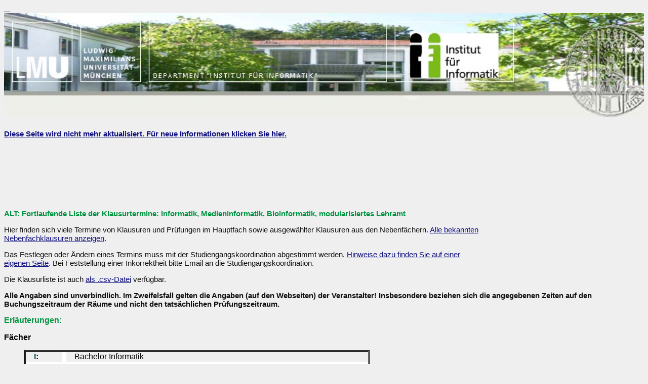

--- FILE ---
content_type: text/html
request_url: https://studiengangskoordination.ifi.lmu.de/misc/klausuren.html
body_size: 16079
content:
<!DOCTYPE html>
<html lang="de"><head><title>Klausurtermine Informatik</title>

<meta charset="UTF-8"/>

<style>
.fertig0 {background-color: #ffffd8;}
.fertig1 {background-color: #d8d8ff;}
.geplant {background-color: #aaaaaa;}
.strikeline td {background-color: #e0a0a0; text-decoration:line-through;}
.strikeline .updatedatum {text-decoration:none;}
.corona td {background-color: #ff5544; text-decoration:line-through;border-left: 4px solid yellow; }
.corona .updatedatum {text-decoration:none;}
.vorplanung {background-color: #888888;}
.raumgebucht0 {background-color: #aaaa99;}
.raumgebucht1 {background-color: #9999aa;}
.online0 {background-color: #ffffd8;}
.online1 {background-color: #d8d8ff;}
.andereform td {background-color: #bb9988; text-decoration:line-through; }
.corona .updatedatum {text-decoration:none;}
.hidden {background-color: #aaaaaa;}

.newday td {border-top: 6px solid black;}

.semesterstart {
  background-color: white;
  font-size: 32px;
}

.date_state {text-decoration: none; font-weight: bold;}

.montag {color: #660066;font-weight: bold;}
.dienstag {color: #660000;font-weight: bold;}
.mittwoch {color: #000088;font-weight: bold;}
.donnerstag {color: #884400;font-weight: bold;}
.freitag {color: #000088;font-weight: bold;}
.samstag {color: #004444;font-weight: bold;}
.sonntag {color: #004444;font-weight: bold;}

.fach_ba_i {color: #005555;font-weight: bold;}
.fach_ba_mi {color: #005555;font-weight: bold;}
.fach_ba_bi {color: #005555;font-weight: bold;}
.fach_lehr {color: #005555;font-weight: bold;}
.fach_ma_i {color: #555500;font-weight: bold;}
.fach_ma_mi {color: #555500;font-weight: bold;}
.fach_nf {color: grey;font-weight: bold;}

.table_title {color: grey;font-weight: bold;}

.hotupdate {
  color: #ffffff;
  background-color: #000000;
  border: 2px solid red;
  text-decoration:none;
}


.highlight0 .terminbereich0 {background-color: #ddaa44;}
.highlight0 .terminbereichhaupt0 {background-color: #ddaa44;}
.terminbereichhaupt0:hover {background-color: #ddaa44;}
.highlight1 .terminbereich1 {background-color: #ddaa44;}
.highlight1 .terminbereichhaupt1 {background-color: #ddaa44;}
.terminbereichhaupt1:hover {background-color: #ddaa44;}
.highlight2 .terminbereich2 {background-color: #ddaa44;}
.highlight2 .terminbereichhaupt2 {background-color: #ddaa44;}
.terminbereichhaupt2:hover {background-color: #ddaa44;}
.highlight3 .terminbereich3 {background-color: #ddaa44;}
.highlight3 .terminbereichhaupt3 {background-color: #ddaa44;}
.terminbereichhaupt3:hover {background-color: #ddaa44;}
.highlight4 .terminbereich4 {background-color: #ddaa44;}
.highlight4 .terminbereichhaupt4 {background-color: #ddaa44;}
.terminbereichhaupt4:hover {background-color: #ddaa44;}
.highlight5 .terminbereich5 {background-color: #ddaa44;}
.highlight5 .terminbereichhaupt5 {background-color: #ddaa44;}
.terminbereichhaupt5:hover {background-color: #ddaa44;}
.highlight6 .terminbereich6 {background-color: #ddaa44;}
.highlight6 .terminbereichhaupt6 {background-color: #ddaa44;}
.terminbereichhaupt6:hover {background-color: #ddaa44;}
.highlight7 .terminbereich7 {background-color: #ddaa44;}
.highlight7 .terminbereichhaupt7 {background-color: #ddaa44;}
.terminbereichhaupt7:hover {background-color: #ddaa44;}
.highlight8 .terminbereich8 {background-color: #ddaa44;}
.highlight8 .terminbereichhaupt8 {background-color: #ddaa44;}
.terminbereichhaupt8:hover {background-color: #ddaa44;}
.highlight9 .terminbereich9 {background-color: #ddaa44;}
.highlight9 .terminbereichhaupt9 {background-color: #ddaa44;}
.terminbereichhaupt9:hover {background-color: #ddaa44;}

.quelle {color: green;}

</style>

<link rel="STYLESHEET" type="text/css" href="global.css">
<link rel="shortcut icon" type="image/x-icon" href="favicon.ico">

</head>
<body style="background-color:#efefef;">


<a href="http://www.ifi.lmu.de">
&nbsp;&nbsp;&nbsp;
<img src="img/ifi-logo.jpg" alt="Institut für Informatik" style="width: 100%;">
</a>

<h1><a href="https://www.ifi.lmu.de/studium/studienverlauf/pruefungen/index.html">Diese Seite wird nicht mehr aktualisiert. Für neue Informationen klicken Sie hier.</a></h1>
<br /><br /><br /><br /><br /><br />

<h3>ALT: Fortlaufende Liste der Klausurtermine:
Informatik, Medieninformatik, Bioinformatik, modularisiertes Lehramt
</h3>
<p style="max-width: 120ex;">
Hier finden sich viele Termine von Klausuren und Prüfungen im Hauptfach 
sowie ausgewählter Klausuren aus den Nebenfächern. <a href="klausuren-mehr.html">Alle bekannten Nebenfachklausuren anzeigen</a>.</p>
<p style="max-width: 120ex;">
Das Festlegen oder Ändern eines Termins muss mit der Studiengangskoordination
abgestimmt werden. <a href="pruefungstermin-erlaeuterungen.html">Hinweise dazu finden Sie auf einer eigenen Seite</a>. Bei Feststellung einer Inkorrektheit bitte Email an die Studiengangskoordination.<p>
Die Klausurliste ist auch <a href="klausuren_hauptfach.csv">als .csv-Datei</a> verfügbar.
</p>
<p style="font-weight: bold;">
Alle Angaben sind unverbindlich. Im Zweifelsfall gelten die Angaben 
(auf den Webseiten) der Veranstalter! Insbesondere beziehen sich die angegebenen
Zeiten auf den Buchungszeitraum der Räume und nicht den tatsächlichen Prüfungszeitraum.
</p>
<h2>Erläuterungen:</h2>
<dl>
<dt>Fächer</dt><dd>
<dl class="datablock">
<dt><span class="fach_ba_i">I</span></dt><dd>Bachelor Informatik</dd>
<dt><span class="fach_ba_mi">M</span></dt><dd>Bachelor Medieninformatik</dd>
<dt><span class="fach_ba_bi">B</span></dt><dd>Bachelor Bioinformatik</dd>
<dt><span class="fach_lehr">L</span></dt><dd>Lehramt Informatik (modularisiert)</dd>
<dt><span class="fach_ma_i">I</span></dt><dd>Master Informatik</dd>
<dt><span class="fach_ma_mi">M</span></dt><dd>Master Medieninformatik</dd>
<dt><span class="fach_nf">NFI</span></dt><dd>Bachelor Informatik (als Nebenfach)</dd>
<dt><span class="fach_nf">NFM</span></dt><dd>Bachelor Medieninformatik (als Nebenfach)</dd>
</dl>
<p>
Die Zahlen in den Spalten geben an in 
welchem Fachsemester eine Veranstaltung für das jeweilige Fach 
vorgesehen bzw. relevant ist.
VT bedeutet dabei: Ist als vertiefendes Thema für Bachelor von den Veranstaltern empfohlen.</p>
</dd>
<dt>Legende Zeilenfarben</dt><dd>
<table>
<tr class="geplant"><td>Geplante Veranstaltung</td></tr>
<tr class="fertig0"><td>Tageweise gleichfarbige Blöcke zum Auseinanderhalten der Tage</td></tr>
<tr class="fertig1"><td>Tageweise gleichfarbige Blöcke zum Auseinanderhalten der Tage</td></tr>
<tr class="strikeline"><td>Abgesagte oder verschobene Veranstaltung</td></tr>
<tr style="background-color:#ddaa44;"><td>Hervorhebung eines mehrt&auml;gigen Termins (nur beim Hovern mit der Maus)</td></tr>
<tr class="corona"><td>Aufgrund der <a href="covid19.html">aktuellen Corona-Pandemie</a> abgesagte Veranstaltung</td></tr>
</table>
Beim Updatedatum: <span class="hotupdate">Update weniger als 1 Woche alt</span>
</dd>
<dt>Quelle</dt><dd>
<dl class="datablock">
<dt><span class="quelle">PVI</span></dt><dd>Durch die Prüfungsverwaltung der
Informatik und Medieninformatik geplante Termine</dd>
<dt><span class="quelle">Bioinformatik</span></dt><dd>Klausuren der Bioinformatik,
die nicht durch PVI geplant wurden</dd>
<dt><span class="quelle">Fachschaft</span></dt><dd>Geblockte Termine aus der Fachschaft, keine Klausuren</dd>
</dl>
</dd>
</dl>

<table id="termintabelle" class="table_borders" style="text-align: center;">

<tr><th class="semesterstart" colspan="13">Wintersemester 2025/2026</th></tr>
<tr>
<td><div class="table_title">Tag</div></td>
<td><div class="table_title">Datum</div></td>
<td><div class="table_title">&nbsp;&nbsp;Zeit&nbsp;&nbsp;</div></td>
<td><div class="table_title">Veranstaltung</div></td>
<td><div class="table_title">Quelle</div></td> 
<td><div class="fach_ba_i">&nbsp;&nbsp;&nbsp;I&nbsp;&nbsp;&nbsp;</div></td>
<td><div class="fach_ba_mi">&nbsp;&nbsp;M&nbsp;&nbsp;</div></td>
<td><div class="fach_ba_bi">&nbsp;&nbsp;B&nbsp;&nbsp;</div></td>
<td><div class="fach_lehr">&nbsp;&nbsp;L&nbsp;&nbsp;</div></td>
<td><div class="fach_ma_i">&nbsp;&nbsp;&nbsp;I&nbsp;&nbsp;&nbsp;</div></td>
<td><div class="fach_ma_mi">&nbsp;&nbsp;M&nbsp;&nbsp;</div></td>
<td><div class="table_title">Sonst</div></td>
<td><div class="table_title">letztes Update</div></td>
</tr>

<tbody>

  <tr class="fertig1 newday">
  <td><span class="mittwoch">Mi.</span></td>
  <td><b>&nbsp;18.02.2026</b></td><td>16-18</td><td>&nbsp;<b><a href="details/2026/2026_02_18_Machine_Learning.html">Machine Learning
</a></b> (Präsenzprüfung)</td>
  <td><div class="quelle">PVI</div></td>
  <td>&nbsp;</td> <td>&nbsp;</td> <td>&nbsp;</td> <td>&nbsp;</td> <td>&nbsp;</td> <td>&nbsp;</td> <td>&nbsp;</td>
  <td class="updatedatum"><span class="hotupdate">23.09.2025</span></td></tr> 
  
  <tr class="fertig1">
  <td><span class="mittwoch">Mi.</span></td>
  <td><b>&nbsp;18.02.2026</b></td><td>13-16</td><td>&nbsp;<b><a href="details/2026/2026_02_18_Einf_hrung_in_die_Informatik_Programmierung_und_Softwareentwicklung.html">Einführung in die Informatik: Programmierung und Softwareentwicklung
</a></b> (Präsenzprüfung)</td>
  <td><div class="quelle">PVI</div></td>
  <td>&nbsp;</td> <td>&nbsp;</td> <td>&nbsp;</td> <td>&nbsp;</td> <td>&nbsp;</td> <td>&nbsp;</td> <td>&nbsp;</td>
  <td class="updatedatum">16.09.2025</td></tr> 
  
  <tr class="fertig0 newday">
  <td><span class="dienstag">Di.</span></td>
  <td><b>&nbsp;17.02.2026</b></td><td>10-12</td><td>&nbsp;<b><a href="details/2026/2026_02_17_Formale_Spezifikation_und_Verifikation.html">Formale Spezifikation und Verifikation
</a></b> (Präsenzprüfung)</td>
  <td><div class="quelle">PVI</div></td>
  <td>&nbsp;</td> <td>&nbsp;</td> <td>&nbsp;</td> <td>&nbsp;</td> <td>&nbsp;</td> <td>&nbsp;</td> <td>&nbsp;</td>
  <td class="updatedatum">16.09.2025</td></tr> 
  
  <tr class="fertig1 newday">
  <td><span class="montag">Mo.</span></td>
  <td><b>&nbsp;16.02.2026</b></td><td>17-19</td><td>&nbsp;<b><a href="details/2026/2026_02_16_Juristisches_IT_Projektmanagement.html">Juristisches IT-Projektmanagement
</a></b> (Präsenzprüfung)</td>
  <td><div class="quelle">PVI</div></td>
  <td>&nbsp;</td> <td>&nbsp;</td> <td>&nbsp;</td> <td>&nbsp;</td> <td>&nbsp;</td> <td>&nbsp;</td> <td>&nbsp;</td>
  <td class="updatedatum"><span class="hotupdate">23.09.2025</span></td></tr> 
  
  <tr class="fertig0 newday">
  <td><span class="freitag">Fr.</span></td>
  <td><b>&nbsp;13.02.2026</b></td><td>9-12</td><td>&nbsp;<b><a href="details/2026/2026_02_13_Parallel_and_High_Performance_Computing.html">Parallel and High Performance Computing
</a></b> (Präsenzprüfung)</td>
  <td><div class="quelle">PVI</div></td>
  <td>&nbsp;</td> <td>&nbsp;</td> <td>&nbsp;</td> <td>&nbsp;</td> <td>&nbsp;</td> <td>&nbsp;</td> <td>&nbsp;</td>
  <td class="updatedatum">16.09.2025</td></tr> 
  
  <tr class="fertig1 newday">
  <td><span class="donnerstag">Do.</span></td>
  <td><b>&nbsp;12.02.2026</b></td><td>15-17</td><td>&nbsp;<b><a href="details/2026/2026_02_12_Verifikation_paralleler_Programme.html">Verifikation paralleler Programme
</a></b> (Präsenzprüfung)</td>
  <td><div class="quelle">PVI</div></td>
  <td>&nbsp;</td> <td>&nbsp;</td> <td>&nbsp;</td> <td>&nbsp;</td> <td>&nbsp;</td> <td>&nbsp;</td> <td>&nbsp;</td>
  <td class="updatedatum">16.09.2025</td></tr> 
  
  <tr class="fertig0 newday">
  <td><span class="mittwoch">Mi.</span></td>
  <td><b>&nbsp;11.02.2026</b></td><td>12-14</td><td>&nbsp;<b><a href="details/2026/2026_02_11_Deep_Learning_und_Artificial_Intelligence.html">Deep Learning und Artificial Intelligence
</a></b> (Präsenzprüfung)</td>
  <td><div class="quelle">PVI</div></td>
  <td>&nbsp;</td> <td>&nbsp;</td> <td>&nbsp;</td> <td>&nbsp;</td> <td>&nbsp;</td> <td>&nbsp;</td> <td>&nbsp;</td>
  <td class="updatedatum"><span class="hotupdate">23.09.2025</span></td></tr> 
  
  <tr class="fertig1 newday">
  <td><span class="dienstag">Di.</span></td>
  <td><b>&nbsp;10.02.2026</b></td><td>16-19</td><td>&nbsp;<b><a href="details/2026/2026_02_10_Softwaretechnik.html">Softwaretechnik
</a></b> (Präsenzprüfung)</td>
  <td><div class="quelle">PVI</div></td>
  <td>&nbsp;</td> <td>&nbsp;</td> <td>&nbsp;</td> <td>&nbsp;</td> <td>&nbsp;</td> <td>&nbsp;</td> <td>&nbsp;</td>
  <td class="updatedatum">16.09.2025</td></tr> 
  
  <tr class="geplant newday">
  <td><span class="montag">Mo.</span></td>
  <td><b>&nbsp;(09.02.2026)</b></td><td>15-18</td><td>&nbsp;<b><a href="details/2026/2026_02_09_Computational_Intelligence.html">Computational Intelligence
</a></b> (Präsenzprüfung,<span class="date_state">Geplant</span>)</td>
  <td><div class="quelle">PVI</div></td>
  <td>&nbsp;</td> <td>&nbsp;</td> <td>&nbsp;</td> <td>&nbsp;</td> <td>&nbsp;</td> <td>&nbsp;</td> <td>&nbsp;</td>
  <td class="updatedatum"><span class="hotupdate">23.09.2025</span></td></tr> 
  
  <tr class="geplant">
  <td><span class="montag">Mo.</span></td>
  <td><b>&nbsp;(09.02.2026)</b></td><td>10-12</td><td>&nbsp;<b><a href="details/2026/2026_02_09_Analysis_f_r_Informatiker_und_Statistiker_Mathematik.html">Analysis für Informatiker und Statistiker@@@Mathematik
</a></b> (Präsenzprüfung,<span class="date_state">Geplant</span>)</td>
  <td><div class="quelle">PVI</div></td>
  <td>&nbsp;</td> <td>&nbsp;</td> <td>&nbsp;</td> <td>&nbsp;</td> <td>&nbsp;</td> <td>&nbsp;</td> <td>&nbsp;</td>
  <td class="updatedatum">10.09.2025</td></tr> 
  
  <tr class="fertig1 newday">
  <td><span class="mittwoch">Mi.</span></td>
  <td><b>&nbsp;22.10.2025</b></td><td>16-19</td><td>&nbsp;<b><a href="details/2025/2025_10_22_Natural_Computing.html">Natural Computing
</a></b> (Präsenzprüfung)</td>
  <td><div class="quelle">PVI</div></td>
  <td>&nbsp;</td> <td>&nbsp;</td> <td>&nbsp;</td> <td>&nbsp;</td> <td>&nbsp;</td> <td>&nbsp;</td> <td>&nbsp;</td>
  <td class="updatedatum">16.09.2025</td></tr> 
  
  <tr class="fertig0 newday">
  <td><span class="mittwoch">Mi.</span></td>
  <td><b>&nbsp;15.10.2025</b></td><td>18-21</td><td>&nbsp;<b><a href="details/2025/2025_10_15_Grundlagen_des_Maschinellen_Lernens.html">Grundlagen des Maschinellen Lernens
</a></b> (Präsenzprüfung)</td>
  <td><div class="quelle">PVI</div></td>
  <td>&nbsp;</td> <td>&nbsp;</td> <td>&nbsp;</td> <td>&nbsp;</td> <td>&nbsp;</td> <td>&nbsp;</td> <td>&nbsp;</td>
  <td class="updatedatum">01.08.2025</td></tr> 
  
  <tr class="fertig0">
  <td><span class="mittwoch">Mi.</span></td>
  <td><b>&nbsp;15.10.2025</b></td><td>10-13</td><td>&nbsp;<b><a href="details/2025/2025_10_15_Algorithmische_Bioinformatik_1.html">Algorithmische Bioinformatik 1
</a></b> (Präsenzprüfung)</td>
  <td><div class="quelle">PVI</div></td>
  <td>&nbsp;</td> <td>&nbsp;</td> <td>&nbsp;</td> <td>&nbsp;</td> <td>&nbsp;</td> <td>&nbsp;</td> <td>&nbsp;</td>
  <td class="updatedatum">10.09.2025</td></tr> 
  
  <tr class="fertig1 terminbereichhaupt0 newday">
  <td class="terminbereich0"><span class="freitag">Fr.</span></td>
  <td class="terminbereich0"><b>&nbsp;10.10.2025</b></td><td class="terminbereich0">&nbsp;</td><td>&nbsp;<b>O-Phase der Fachschaft
</b> (Termin,Terminende)</td>
  <td><div class="quelle">PVI</div></td>
  <td>&nbsp;</td> <td>&nbsp;</td> <td>&nbsp;</td> <td>&nbsp;</td> <td>&nbsp;</td> <td>&nbsp;</td> <td>&nbsp;</td>
  <td class="updatedatum">29.07.2025</td></tr> 
  
  <tr class="fertig0 terminbereichhaupt0 newday">
  <td class="terminbereich0"><span class="mittwoch">Mi.</span></td>
  <td class="terminbereich0"><b>&nbsp;08.10.2025</b></td><td class="terminbereich0">&nbsp;</td><td>&nbsp;<b><a href="details/2025/2025_10_08_O_Phase_der_Fachschaft.html">O-Phase der Fachschaft
</a></b> (Termin,Terminanfang)</td>
  <td><div class="quelle">PVI</div></td>
  <td>&nbsp;</td> <td>&nbsp;</td> <td>&nbsp;</td> <td>&nbsp;</td> <td>&nbsp;</td> <td>&nbsp;</td> <td>&nbsp;</td>
  <td class="updatedatum">29.07.2025</td></tr> 
  
  <tr class="fertig1 newday">
  <td><span class="dienstag">Di.</span></td>
  <td><b>&nbsp;07.10.2025</b></td><td>9-11</td><td>&nbsp;<b><a href="details/2025/2025_10_07_Einf_hrung_in_Quantencomputing.html">Einführung in Quantencomputing
</a></b> (Präsenzprüfung)</td>
  <td><div class="quelle">PVI</div></td>
  <td>&nbsp;</td> <td>&nbsp;</td> <td>&nbsp;</td> <td>&nbsp;</td> <td>&nbsp;</td> <td>&nbsp;</td> <td>&nbsp;</td>
  <td class="updatedatum">01.08.2025</td></tr> 
  
  <tr class="fertig1">
  <td><span class="dienstag">Di.</span></td>
  <td><b>&nbsp;07.10.2025</b></td><td>16-19</td><td>&nbsp;<b><a href="details/2025/2025_10_07_Methods_in_Software_Engineering.html">Methods in Software Engineering
</a></b> (Präsenzprüfung)</td>
  <td><div class="quelle">PVI</div></td>
  <td>&nbsp;</td> <td>&nbsp;</td> <td>&nbsp;</td> <td>&nbsp;</td> <td>&nbsp;</td> <td>&nbsp;</td> <td>&nbsp;</td>
  <td class="updatedatum">08.08.2025</td></tr> 
  
  <tr class="fertig1">
  <td><span class="dienstag">Di.</span></td>
  <td><b>&nbsp;07.10.2025</b></td><td>13-16</td><td>&nbsp;<b><a href="details/2025/2025_10_07_Rechnerarchitektur.html">Rechnerarchitektur
</a></b> (Präsenzprüfung)</td>
  <td><div class="quelle">PVI</div></td>
  <td>&nbsp;</td> <td>&nbsp;</td> <td>&nbsp;</td> <td>&nbsp;</td> <td>&nbsp;</td> <td>&nbsp;</td> <td>&nbsp;</td>
  <td class="updatedatum">01.08.2025</td></tr> 
  
  <tr class="fertig0 newday">
  <td><span class="montag">Mo.</span></td>
  <td><b>&nbsp;06.10.2025</b></td><td>9-11</td><td>&nbsp;<b><a href="details/2025/2025_10_06_Rechnernetze_und_Verteilte_Systeme.html">Rechnernetze und Verteilte Systeme
</a></b> (Präsenzprüfung)</td>
  <td><div class="quelle">PVI</div></td>
  <td>&nbsp;</td> <td>&nbsp;</td> <td>&nbsp;</td> <td>&nbsp;</td> <td>&nbsp;</td> <td>&nbsp;</td> <td>&nbsp;</td>
  <td class="updatedatum"><span class="hotupdate">23.09.2025</span></td></tr> 
  
  <tr class="fertig0">
  <td><span class="montag">Mo.</span></td>
  <td><b>&nbsp;06.10.2025</b></td><td>16-19</td><td>&nbsp;<b><a href="details/2025/2025_10_06_Preference_Learning_and_Ranking.html">Preference Learning and Ranking
</a></b> (Präsenzprüfung)</td>
  <td><div class="quelle">PVI</div></td>
  <td>&nbsp;</td> <td>&nbsp;</td> <td>&nbsp;</td> <td>&nbsp;</td> <td>&nbsp;</td> <td>&nbsp;</td> <td>&nbsp;</td>
  <td class="updatedatum">01.08.2025</td></tr> 
  
  <tr class="geplant">
  <td><span class="montag">Mo.</span></td>
  <td><b>&nbsp;(06.10.2025)</b></td><td>14-16</td><td>&nbsp;<b><a href="details/2025/2025_10_06_Stochastik_und_Statistik_Statistik.html">Stochastik und Statistik@@@Statistik
</a></b> (Präsenzprüfung,<span class="date_state">Geplant</span>)</td>
  <td><div class="quelle">PVI</div></td>
  <td>&nbsp;</td> <td>&nbsp;</td> <td>&nbsp;</td> <td>&nbsp;</td> <td>&nbsp;</td> <td>&nbsp;</td> <td>&nbsp;</td>
  <td class="updatedatum">10.09.2025</td></tr> 
  
  <tr class="fertig1 newday">
  <td><span class="donnerstag">Do.</span></td>
  <td><b>&nbsp;02.10.2025</b></td><td>10-12</td><td>&nbsp;<b><a href="details/2025/2025_10_02_Data_Mining_Algorithms_2.html">Data Mining Algorithms 2
</a></b> (Präsenzprüfung)</td>
  <td><div class="quelle">PVI</div></td>
  <td>&nbsp;</td> <td>&nbsp;</td> <td>&nbsp;</td> <td>&nbsp;</td> <td>&nbsp;</td> <td>&nbsp;</td> <td>&nbsp;</td>
  <td class="updatedatum">01.08.2025</td></tr> 
  
  <tr class="fertig0 newday">
  <td><span class="mittwoch">Mi.</span></td>
  <td><b>&nbsp;01.10.2025</b></td><td>16-18</td><td>&nbsp;<b><a href="details/2025/2025_10_01_Software_Testing.html">Software Testing
</a></b> (Präsenzprüfung)</td>
  <td><div class="quelle">PVI</div></td>
  <td>&nbsp;</td> <td>&nbsp;</td> <td>&nbsp;</td> <td>&nbsp;</td> <td>&nbsp;</td> <td>&nbsp;</td> <td>&nbsp;</td>
  <td class="updatedatum">07.08.2025</td></tr> 
  
  <tr class="strikeline">
  <td><span class="mittwoch">Mi.</span></td>
  <td><b>&nbsp;(01.10.2025)</b></td><td>14-16</td><td>&nbsp;<b><a href="details/2025/2025_10_01_Logik_und_Diskrete_Strukturen.html">Logik und Diskrete Strukturen
</a></b> (Präsenzprüfung,<span class="date_state">Verschoben</span>)</td>
  <td><div class="quelle">PVI</div></td>
  <td>&nbsp;</td> <td>&nbsp;</td> <td>&nbsp;</td> <td>&nbsp;</td> <td>&nbsp;</td> <td>&nbsp;</td> <td>&nbsp;</td>
  <td class="updatedatum">07.08.2025</td></tr> 
  
  <tr class="fertig0">
  <td><span class="mittwoch">Mi.</span></td>
  <td><b>&nbsp;01.10.2025</b></td><td>10-13</td><td>&nbsp;<b><a href="details/2025/2025_10_01_Interactive_Theorem_Proving.html">Interactive Theorem Proving
</a></b> (Präsenzprüfung)</td>
  <td><div class="quelle">PVI</div></td>
  <td>&nbsp;</td> <td>&nbsp;</td> <td>&nbsp;</td> <td>&nbsp;</td> <td>&nbsp;</td> <td>&nbsp;</td> <td>&nbsp;</td>
  <td class="updatedatum">01.08.2025</td></tr> 
  </tbody>

<tr><th class="semesterstart" colspan="13">Sommersemester 2025</th></tr>
<tr>
<td><div class="table_title">Tag</div></td>
<td><div class="table_title">Datum</div></td>
<td><div class="table_title">&nbsp;&nbsp;Zeit&nbsp;&nbsp;</div></td>
<td><div class="table_title">Veranstaltung</div></td>
<td><div class="table_title">Quelle</div></td> 
<td><div class="fach_ba_i">&nbsp;&nbsp;&nbsp;I&nbsp;&nbsp;&nbsp;</div></td>
<td><div class="fach_ba_mi">&nbsp;&nbsp;M&nbsp;&nbsp;</div></td>
<td><div class="fach_ba_bi">&nbsp;&nbsp;B&nbsp;&nbsp;</div></td>
<td><div class="fach_lehr">&nbsp;&nbsp;L&nbsp;&nbsp;</div></td>
<td><div class="fach_ma_i">&nbsp;&nbsp;&nbsp;I&nbsp;&nbsp;&nbsp;</div></td>
<td><div class="fach_ma_mi">&nbsp;&nbsp;M&nbsp;&nbsp;</div></td>
<td><div class="table_title">Sonst</div></td>
<td><div class="table_title">letztes Update</div></td>
</tr>

<tbody>

  <tr class="fertig1 newday">
  <td><span class="dienstag">Di.</span></td>
  <td><b>&nbsp;30.09.2025</b></td><td>16-19</td><td>&nbsp;<b><a href="details/2025/2025_09_30_Einf_hrung_in_die_Informatik_Systeme_und_Anwendungen.html">Einführung in die Informatik: Systeme und Anwendungen
</a></b> (Präsenzprüfung)</td>
  <td><div class="quelle">PVI</div></td>
  <td>&nbsp;</td> <td>&nbsp;</td> <td>&nbsp;</td> <td>&nbsp;</td> <td>&nbsp;</td> <td>&nbsp;</td> <td>&nbsp;</td>
  <td class="updatedatum">01.08.2025</td></tr> 
  
  <tr class="fertig1">
  <td><span class="dienstag">Di.</span></td>
  <td><b>&nbsp;30.09.2025</b></td><td>10-13</td><td>&nbsp;<b><a href="details/2025/2025_09_30_Theoretische_Informatik_f_r_Medieninformatiker.html">Theoretische Informatik für Medieninformatiker
</a></b> (Präsenzprüfung)</td>
  <td><div class="quelle">PVI</div></td>
  <td>&nbsp;</td> <td>&nbsp;</td> <td>&nbsp;</td> <td>&nbsp;</td> <td>&nbsp;</td> <td>&nbsp;</td> <td>&nbsp;</td>
  <td class="updatedatum">10.09.2025</td></tr> 
  
  <tr class="fertig1">
  <td><span class="dienstag">Di.</span></td>
  <td><b>&nbsp;30.09.2025</b></td><td>10-13</td><td>&nbsp;<b><a href="details/2025/2025_09_30_Formale_Sprachen_und_Komplexit_t.html">Formale Sprachen und Komplexität
</a></b> (Präsenzprüfung)</td>
  <td><div class="quelle">PVI</div></td>
  <td>&nbsp;</td> <td>&nbsp;</td> <td>&nbsp;</td> <td>&nbsp;</td> <td>&nbsp;</td> <td>&nbsp;</td> <td>&nbsp;</td>
  <td class="updatedatum">01.08.2025</td></tr> 
  
  <tr class="fertig0 newday">
  <td><span class="montag">Mo.</span></td>
  <td><b>&nbsp;29.09.2025</b></td><td>15-17</td><td>&nbsp;<b><a href="details/2025/2025_09_29_Computer_Vision_Image_Video_Understanding.html">Computer Vision: Image & Video Understanding
</a></b> (Präsenzprüfung)</td>
  <td><div class="quelle">PVI</div></td>
  <td>&nbsp;</td> <td>&nbsp;</td> <td>&nbsp;</td> <td>&nbsp;</td> <td>&nbsp;</td> <td>&nbsp;</td> <td>&nbsp;</td>
  <td class="updatedatum"><span class="hotupdate">23.09.2025</span></td></tr> 
  
  <tr class="fertig0">
  <td><span class="montag">Mo.</span></td>
  <td><b>&nbsp;29.09.2025</b></td><td>12-14</td><td>&nbsp;<b><a href="details/2025/2025_09_29_Algorithmen_und_Datenstrukturen.html">Algorithmen und Datenstrukturen
</a></b> (Präsenzprüfung)</td>
  <td><div class="quelle">PVI</div></td>
  <td>&nbsp;</td> <td>&nbsp;</td> <td>&nbsp;</td> <td>&nbsp;</td> <td>&nbsp;</td> <td>&nbsp;</td> <td>&nbsp;</td>
  <td class="updatedatum"><span class="hotupdate">23.09.2025</span></td></tr> 
  
  <tr class="fertig1 newday">
  <td><span class="freitag">Fr.</span></td>
  <td><b>&nbsp;26.09.2025</b></td><td>14-16</td><td>&nbsp;<b><a href="details/2025/2025_09_26_Artificial_Intelligence_for_Games.html">Artificial Intelligence for Games
</a></b> (Präsenzprüfung)</td>
  <td><div class="quelle">PVI</div></td>
  <td>&nbsp;</td> <td>&nbsp;</td> <td>&nbsp;</td> <td>&nbsp;</td> <td>&nbsp;</td> <td>&nbsp;</td> <td>&nbsp;</td>
  <td class="updatedatum">07.08.2025</td></tr> 
  
  <tr class="fertig0 newday">
  <td><span class="donnerstag">Do.</span></td>
  <td><b>&nbsp;25.09.2025</b></td><td>14-16</td><td>&nbsp;<b><a href="details/2025/2025_09_25_Software_Verification.html">Software Verification
</a></b> (Präsenzprüfung)</td>
  <td><div class="quelle">PVI</div></td>
  <td>&nbsp;</td> <td>&nbsp;</td> <td>&nbsp;</td> <td>&nbsp;</td> <td>&nbsp;</td> <td>&nbsp;</td> <td>&nbsp;</td>
  <td class="updatedatum">08.08.2025</td></tr> 
  
  <tr class="fertig0">
  <td><span class="donnerstag">Do.</span></td>
  <td><b>&nbsp;25.09.2025</b></td><td>11-14</td><td>&nbsp;<b><a href="details/2025/2025_09_25_Programmierung_und_Modellierung.html">Programmierung und Modellierung
</a></b> (Präsenzprüfung)</td>
  <td><div class="quelle">PVI</div></td>
  <td>&nbsp;</td> <td>&nbsp;</td> <td>&nbsp;</td> <td>&nbsp;</td> <td>&nbsp;</td> <td>&nbsp;</td> <td>&nbsp;</td>
  <td class="updatedatum">01.08.2025</td></tr> 
  
  <tr class="fertig1 newday">
  <td><span class="mittwoch">Mi.</span></td>
  <td><b>&nbsp;24.09.2025</b></td><td>10-12</td><td>&nbsp;<b><a href="details/2025/2025_09_24_E_Assessment_und_Learning_Analytics.html">E-Assessment und Learning Analytics
</a></b> (Präsenzprüfung)</td>
  <td><div class="quelle">PVI</div></td>
  <td>&nbsp;</td> <td>&nbsp;</td> <td>&nbsp;</td> <td>&nbsp;</td> <td>&nbsp;</td> <td>&nbsp;</td> <td>&nbsp;</td>
  <td class="updatedatum">01.08.2025</td></tr> 
  
  <tr class="fertig0 newday">
  <td><span class="dienstag">Di.</span></td>
  <td><b>&nbsp;23.09.2025</b></td><td>14-16</td><td>&nbsp;<b><a href="details/2025/2025_09_23_Logik_und_Diskrete_Strukturen.html">Logik und Diskrete Strukturen
</a></b> (Präsenzprüfung)</td>
  <td><div class="quelle">PVI</div></td>
  <td>&nbsp;</td> <td>&nbsp;</td> <td>&nbsp;</td> <td>&nbsp;</td> <td>&nbsp;</td> <td>&nbsp;</td> <td>&nbsp;</td>
  <td class="updatedatum">08.08.2025</td></tr> 
  
  <tr class="fertig1 newday">
  <td><span class="mittwoch">Mi.</span></td>
  <td><b>&nbsp;13.08.2025</b></td><td>10-13</td><td>&nbsp;<b><a href="details/2025/2025_08_13_Grundlagen_des_Maschinellen_Lernens.html">Grundlagen des Maschinellen Lernens
</a></b> (Präsenzprüfung)</td>
  <td><div class="quelle">PVI</div></td>
  <td>&nbsp;</td> <td>&nbsp;</td> <td>&nbsp;</td> <td>&nbsp;</td> <td>&nbsp;</td> <td>&nbsp;</td> <td>&nbsp;</td>
  <td class="updatedatum">09.07.2025</td></tr> 
  
  <tr class="fertig0 newday">
  <td><span class="dienstag">Di.</span></td>
  <td><b>&nbsp;12.08.2025</b></td><td>16-18</td><td>&nbsp;<b><a href="details/2025/2025_08_12_Human_Centered_Security.html">Human-Centered Security
</a></b> (Präsenznachprüfung)</td>
  <td><div class="quelle">PVI</div></td>
  <td>&nbsp;</td> <td>&nbsp;</td> <td>&nbsp;</td> <td>&nbsp;</td> <td>&nbsp;</td> <td>&nbsp;</td> <td>&nbsp;</td>
  <td class="updatedatum">09.07.2025</td></tr> 
  
  <tr class="fertig0">
  <td><span class="dienstag">Di.</span></td>
  <td><b>&nbsp;12.08.2025</b></td><td>12-14</td><td>&nbsp;<b><a href="details/2025/2025_08_12_Algorithmen_und_Datenstrukturen.html">Algorithmen und Datenstrukturen
</a></b> (Präsenzprüfung)</td>
  <td><div class="quelle">PVI</div></td>
  <td>&nbsp;</td> <td>&nbsp;</td> <td>&nbsp;</td> <td>&nbsp;</td> <td>&nbsp;</td> <td>&nbsp;</td> <td>&nbsp;</td>
  <td class="updatedatum">06.06.2025</td></tr> 
  
  <tr class="fertig1 newday">
  <td><span class="montag">Mo.</span></td>
  <td><b>&nbsp;11.08.2025</b></td><td>13-15</td><td>&nbsp;<b><a href="details/2025/2025_08_11_Multimediaprogrammierung.html">Multimediaprogrammierung
</a></b> (Präsenzprüfung)</td>
  <td><div class="quelle">PVI</div></td>
  <td>&nbsp;</td> <td>&nbsp;</td> <td>&nbsp;</td> <td>&nbsp;</td> <td>&nbsp;</td> <td>&nbsp;</td> <td>&nbsp;</td>
  <td class="updatedatum">09.07.2025</td></tr> 
  
  <tr class="fertig1">
  <td><span class="montag">Mo.</span></td>
  <td><b>&nbsp;11.08.2025</b></td><td>10-12</td><td>&nbsp;<b><a href="details/2025/2025_08_11_E_Assessment_und_Learning_Analytics.html">E-Assessment und Learning Analytics
</a></b> (Präsenzprüfung)</td>
  <td><div class="quelle">PVI</div></td>
  <td>&nbsp;</td> <td>&nbsp;</td> <td>&nbsp;</td> <td>&nbsp;</td> <td>&nbsp;</td> <td>&nbsp;</td> <td>&nbsp;</td>
  <td class="updatedatum">09.07.2025</td></tr> 
  
  <tr class="fertig0 newday">
  <td><span class="freitag">Fr.</span></td>
  <td><b>&nbsp;08.08.2025</b></td><td>16-18</td><td>&nbsp;<b><a href="details/2025/2025_08_08_Artificial_Intelligence_in_Interactive_Systems.html">Artificial Intelligence in Interactive Systems
</a></b> (Präsenzprüfung)</td>
  <td><div class="quelle">PVI</div></td>
  <td>&nbsp;</td> <td>&nbsp;</td> <td>&nbsp;</td> <td>&nbsp;</td> <td>&nbsp;</td> <td>&nbsp;</td> <td>&nbsp;</td>
  <td class="updatedatum">09.07.2025</td></tr> 
  
  <tr class="fertig0">
  <td><span class="freitag">Fr.</span></td>
  <td><b>&nbsp;08.08.2025</b></td><td>12-15</td><td>&nbsp;<b><a href="details/2025/2025_08_08_Preference_Learning_and_Ranking.html">Preference Learning and Ranking
</a></b> (Präsenzprüfung)</td>
  <td><div class="quelle">PVI</div></td>
  <td>&nbsp;</td> <td>&nbsp;</td> <td>&nbsp;</td> <td>&nbsp;</td> <td>&nbsp;</td> <td>&nbsp;</td> <td>&nbsp;</td>
  <td class="updatedatum">09.07.2025</td></tr> 
  
  <tr class="fertig1 newday">
  <td><span class="donnerstag">Do.</span></td>
  <td><b>&nbsp;07.08.2025</b></td><td>16-18</td><td>&nbsp;<b><a href="details/2025/2025_08_07_Mensch_Maschine_Interaktion_1.html">Mensch-Maschine-Interaktion 1
</a></b> (Präsenzprüfung)</td>
  <td><div class="quelle">PVI</div></td>
  <td>&nbsp;</td> <td>&nbsp;</td> <td>&nbsp;</td> <td>&nbsp;</td> <td>&nbsp;</td> <td>&nbsp;</td> <td>&nbsp;</td>
  <td class="updatedatum">09.07.2025</td></tr> 
  
  <tr class="fertig1">
  <td><span class="donnerstag">Do.</span></td>
  <td><b>&nbsp;07.08.2025</b></td><td>12-14</td><td>&nbsp;<b><a href="details/2025/2025_08_07_Digitale_Medien.html">Digitale Medien
</a></b> (Präsenznachprüfung)</td>
  <td><div class="quelle">PVI</div></td>
  <td>&nbsp;</td> <td>&nbsp;</td> <td>&nbsp;</td> <td>&nbsp;</td> <td>&nbsp;</td> <td>&nbsp;</td> <td>&nbsp;</td>
  <td class="updatedatum">29.07.2025</td></tr> 
  
  <tr class="fertig1">
  <td><span class="donnerstag">Do.</span></td>
  <td><b>&nbsp;07.08.2025</b></td><td>10-12</td><td>&nbsp;<b><a href="details/2025/2025_08_07_Einf_hrung_in_Quantencomputing.html">Einführung in Quantencomputing
</a></b> (Präsenzprüfung)</td>
  <td><div class="quelle">PVI</div></td>
  <td>&nbsp;</td> <td>&nbsp;</td> <td>&nbsp;</td> <td>&nbsp;</td> <td>&nbsp;</td> <td>&nbsp;</td> <td>&nbsp;</td>
  <td class="updatedatum">06.06.2025</td></tr> 
  
  <tr class="fertig0 newday">
  <td><span class="mittwoch">Mi.</span></td>
  <td><b>&nbsp;06.08.2025</b></td><td>16-18</td><td>&nbsp;<b><a href="details/2025/2025_08_06_Computergrafik_1.html">Computergrafik 1
</a></b> (Präsenzprüfung)</td>
  <td><div class="quelle">PVI</div></td>
  <td>&nbsp;</td> <td>&nbsp;</td> <td>&nbsp;</td> <td>&nbsp;</td> <td>&nbsp;</td> <td>&nbsp;</td> <td>&nbsp;</td>
  <td class="updatedatum">09.07.2025</td></tr> 
  
  <tr class="fertig0">
  <td><span class="mittwoch">Mi.</span></td>
  <td><b>&nbsp;06.08.2025</b></td><td>14-16</td><td>&nbsp;<b><a href="details/2025/2025_08_06_Software_Verification.html">Software Verification
</a></b> (Präsenzprüfung)</td>
  <td><div class="quelle">PVI</div></td>
  <td>&nbsp;</td> <td>&nbsp;</td> <td>&nbsp;</td> <td>&nbsp;</td> <td>&nbsp;</td> <td>&nbsp;</td> <td>&nbsp;</td>
  <td class="updatedatum">06.06.2025</td></tr> 
  
  <tr class="fertig1 newday">
  <td><span class="dienstag">Di.</span></td>
  <td><b>&nbsp;05.08.2025</b></td><td>15-17</td><td>&nbsp;<b><a href="details/2025/2025_08_05_Logik_und_Diskrete_Strukturen.html">Logik und Diskrete Strukturen
</a></b> (Präsenzprüfung)</td>
  <td><div class="quelle">PVI</div></td>
  <td>&nbsp;</td> <td>&nbsp;</td> <td>&nbsp;</td> <td>&nbsp;</td> <td>&nbsp;</td> <td>&nbsp;</td> <td>&nbsp;</td>
  <td class="updatedatum">06.06.2025</td></tr> 
  
  <tr class="fertig1">
  <td><span class="dienstag">Di.</span></td>
  <td><b>&nbsp;05.08.2025</b></td><td>10-12</td><td>&nbsp;<b><a href="details/2025/2025_08_05_Introduction_to_Intelligent_User_Interfaces.html">Introduction to Intelligent User Interfaces 
</a></b> (Präsenzprüfung)</td>
  <td><div class="quelle">PVI</div></td>
  <td>&nbsp;</td> <td>&nbsp;</td> <td>&nbsp;</td> <td>&nbsp;</td> <td>&nbsp;</td> <td>&nbsp;</td> <td>&nbsp;</td>
  <td class="updatedatum">09.07.2025</td></tr> 
  
  <tr class="fertig0 newday">
  <td><span class="montag">Mo.</span></td>
  <td><b>&nbsp;04.08.2025</b></td><td>16-18</td><td>&nbsp;<b><a href="details/2025/2025_08_04_Software_Testing.html">Software Testing
</a></b> (Präsenzprüfung)</td>
  <td><div class="quelle">PVI</div></td>
  <td>&nbsp;</td> <td>&nbsp;</td> <td>&nbsp;</td> <td>&nbsp;</td> <td>&nbsp;</td> <td>&nbsp;</td> <td>&nbsp;</td>
  <td class="updatedatum">06.06.2025</td></tr> 
  
  <tr class="fertig0">
  <td><span class="montag">Mo.</span></td>
  <td><b>&nbsp;04.08.2025</b></td><td>11-14</td><td>&nbsp;<b><a href="details/2025/2025_08_04_Einf_hrung_in_die_Informatik_Systeme_und_Anwendungen.html">Einführung in die Informatik: Systeme und Anwendungen
</a></b> (Präsenzprüfung)</td>
  <td><div class="quelle">PVI</div></td>
  <td>&nbsp;</td> <td>&nbsp;</td> <td>&nbsp;</td> <td>&nbsp;</td> <td>&nbsp;</td> <td>&nbsp;</td> <td>&nbsp;</td>
  <td class="updatedatum">09.07.2025</td></tr> 
  
  <tr class="fertig0">
  <td><span class="montag">Mo.</span></td>
  <td><b>&nbsp;04.08.2025</b></td><td>10-12</td><td>&nbsp;<b><a href="details/2025/2025_08_04_Algorithmische_Bioinformatik_B_ume_und_Graphen.html">Algorithmische Bioinformatik: Bäume und Graphen
</a></b> (Präsenzprüfung)</td>
  <td><div class="quelle">PVI</div></td>
  <td>&nbsp;</td> <td>&nbsp;</td> <td>&nbsp;</td> <td>&nbsp;</td> <td>&nbsp;</td> <td>&nbsp;</td> <td>&nbsp;</td>
  <td class="updatedatum">09.07.2025</td></tr> 
  
  <tr class="fertig1 newday">
  <td><span class="freitag">Fr.</span></td>
  <td><b>&nbsp;01.08.2025</b></td><td>14-17</td><td>&nbsp;<b><a href="details/2025/2025_08_01_User_Experience_2.html">User Experience 2
</a></b> (Präsenzprüfung)</td>
  <td><div class="quelle">PVI</div></td>
  <td>&nbsp;</td> <td>&nbsp;</td> <td>&nbsp;</td> <td>&nbsp;</td> <td>&nbsp;</td> <td>&nbsp;</td> <td>&nbsp;</td>
  <td class="updatedatum">06.06.2025</td></tr> 
  
  <tr class="fertig1">
  <td><span class="freitag">Fr.</span></td>
  <td><b>&nbsp;01.08.2025</b></td><td>12-14</td><td>&nbsp;<b><a href="details/2025/2025_08_01_Machine_Learning.html">Machine Learning
</a></b> (Präsenzprüfung)</td>
  <td><div class="quelle">PVI</div></td>
  <td>&nbsp;</td> <td>&nbsp;</td> <td>&nbsp;</td> <td>&nbsp;</td> <td>&nbsp;</td> <td>&nbsp;</td> <td>&nbsp;</td>
  <td class="updatedatum">09.07.2025</td></tr> 
  
  <tr class="fertig0 newday">
  <td><span class="donnerstag">Do.</span></td>
  <td><b>&nbsp;31.07.2025</b></td><td>16-19</td><td>&nbsp;<b><a href="details/2025/2025_07_31_Theoretische_Informatik_f_r_Medieninformatiker.html">Theoretische Informatik für Medieninformatiker
</a></b> (Präsenzprüfung)</td>
  <td><div class="quelle">PVI</div></td>
  <td>&nbsp;</td> <td>&nbsp;</td> <td>&nbsp;</td> <td>&nbsp;</td> <td>&nbsp;</td> <td>&nbsp;</td> <td>&nbsp;</td>
  <td class="updatedatum">06.06.2025</td></tr> 
  
  <tr class="fertig0">
  <td><span class="donnerstag">Do.</span></td>
  <td><b>&nbsp;31.07.2025</b></td><td>16-19</td><td>&nbsp;<b><a href="details/2025/2025_07_31_Formale_Sprachen_und_Komplexit_t.html">Formale Sprachen und Komplexität
</a></b> (Präsenzprüfung)</td>
  <td><div class="quelle">PVI</div></td>
  <td>&nbsp;</td> <td>&nbsp;</td> <td>&nbsp;</td> <td>&nbsp;</td> <td>&nbsp;</td> <td>&nbsp;</td> <td>&nbsp;</td>
  <td class="updatedatum">06.06.2025</td></tr> 
  
  <tr class="fertig0">
  <td><span class="donnerstag">Do.</span></td>
  <td><b>&nbsp;31.07.2025</b></td><td>14-16</td><td>&nbsp;<b><a href="details/2025/2025_07_31_Mensch_Maschine_Interaktion_2.html">Mensch-Maschine-Interaktion 2
</a></b> (Präsenzprüfung)</td>
  <td><div class="quelle">PVI</div></td>
  <td>&nbsp;</td> <td>&nbsp;</td> <td>&nbsp;</td> <td>&nbsp;</td> <td>&nbsp;</td> <td>&nbsp;</td> <td>&nbsp;</td>
  <td class="updatedatum">09.07.2025</td></tr> 
  
  <tr class="fertig1 newday">
  <td><span class="mittwoch">Mi.</span></td>
  <td><b>&nbsp;30.07.2025</b></td><td>16-19</td><td>&nbsp;<b><a href="details/2025/2025_07_30_Programmierung_und_Modellierung.html">Programmierung und Modellierung
</a></b> (Präsenzprüfung)</td>
  <td><div class="quelle">PVI</div></td>
  <td>&nbsp;</td> <td>&nbsp;</td> <td>&nbsp;</td> <td>&nbsp;</td> <td>&nbsp;</td> <td>&nbsp;</td> <td>&nbsp;</td>
  <td class="updatedatum">06.06.2025</td></tr> 
  
  <tr class="fertig1">
  <td><span class="mittwoch">Mi.</span></td>
  <td><b>&nbsp;30.07.2025</b></td><td>14-16</td><td>&nbsp;<b><a href="details/2025/2025_07_30_Online_Multimedia.html">Online Multimedia
</a></b> (Präsenznachprüfung)</td>
  <td><div class="quelle">PVI</div></td>
  <td>&nbsp;</td> <td>&nbsp;</td> <td>&nbsp;</td> <td>&nbsp;</td> <td>&nbsp;</td> <td>&nbsp;</td> <td>&nbsp;</td>
  <td class="updatedatum">09.07.2025</td></tr> 
  
  <tr class="fertig1">
  <td><span class="mittwoch">Mi.</span></td>
  <td><b>&nbsp;30.07.2025</b></td><td>12-14</td><td>&nbsp;<b><a href="details/2025/2025_07_30_Methods_in_Software_Engineering.html">Methods in Software Engineering
</a></b> (Präsenzprüfung)</td>
  <td><div class="quelle">PVI</div></td>
  <td>&nbsp;</td> <td>&nbsp;</td> <td>&nbsp;</td> <td>&nbsp;</td> <td>&nbsp;</td> <td>&nbsp;</td> <td>&nbsp;</td>
  <td class="updatedatum">06.06.2025</td></tr> 
  
  <tr class="fertig0 newday">
  <td><span class="dienstag">Di.</span></td>
  <td><b>&nbsp;29.07.2025</b></td><td>8:30-11:30</td><td>&nbsp;<b><a href="details/2025/2025_07_29_Natural_Computing.html">Natural Computing
</a></b> (Präsenzprüfung)</td>
  <td><div class="quelle">PVI</div></td>
  <td>&nbsp;</td> <td>&nbsp;</td> <td>&nbsp;</td> <td>&nbsp;</td> <td>&nbsp;</td> <td>&nbsp;</td> <td>&nbsp;</td>
  <td class="updatedatum">09.07.2025</td></tr> 
  
  <tr class="fertig0">
  <td><span class="dienstag">Di.</span></td>
  <td><b>&nbsp;29.07.2025</b></td><td>15-18</td><td>&nbsp;<b><a href="details/2025/2025_07_29_Interactive_Theorem_Proving.html">Interactive Theorem Proving
</a></b> (Präsenzprüfung)</td>
  <td><div class="quelle">PVI</div></td>
  <td>&nbsp;</td> <td>&nbsp;</td> <td>&nbsp;</td> <td>&nbsp;</td> <td>&nbsp;</td> <td>&nbsp;</td> <td>&nbsp;</td>
  <td class="updatedatum">06.06.2025</td></tr> 
  
  <tr class="fertig1 newday">
  <td><span class="montag">Mo.</span></td>
  <td><b>&nbsp;28.07.2025</b></td><td>17-19</td><td>&nbsp;<b><a href="details/2025/2025_07_28_Rechnernetze_und_Verteilte_Systeme.html">Rechnernetze und Verteilte Systeme
</a></b> (Präsenzprüfung)</td>
  <td><div class="quelle">PVI</div></td>
  <td>&nbsp;</td> <td>&nbsp;</td> <td>&nbsp;</td> <td>&nbsp;</td> <td>&nbsp;</td> <td>&nbsp;</td> <td>&nbsp;</td>
  <td class="updatedatum">06.06.2025</td></tr> 
  
  <tr class="fertig1">
  <td><span class="montag">Mo.</span></td>
  <td><b>&nbsp;28.07.2025</b></td><td>16-19</td><td>&nbsp;<b><a href="details/2025/2025_07_28_Algorithmische_Bioinformatik_I.html">Algorithmische Bioinformatik I
</a></b> (Präsenzprüfung)</td>
  <td><div class="quelle">PVI</div></td>
  <td>&nbsp;</td> <td>&nbsp;</td> <td>&nbsp;</td> <td>&nbsp;</td> <td>&nbsp;</td> <td>&nbsp;</td> <td>&nbsp;</td>
  <td class="updatedatum">06.06.2025</td></tr> 
  
  <tr class="fertig1">
  <td><span class="montag">Mo.</span></td>
  <td><b>&nbsp;28.07.2025</b></td><td>16-18</td><td>&nbsp;<b><a href="details/2025/2025_07_28_Artificial_Intelligence_for_Games.html">Artificial Intelligence for Games
</a></b> (Präsenzprüfung)</td>
  <td><div class="quelle">PVI</div></td>
  <td>&nbsp;</td> <td>&nbsp;</td> <td>&nbsp;</td> <td>&nbsp;</td> <td>&nbsp;</td> <td>&nbsp;</td> <td>&nbsp;</td>
  <td class="updatedatum">06.06.2025</td></tr> 
  
  <tr class="fertig0 newday">
  <td><span class="freitag">Fr.</span></td>
  <td><b>&nbsp;25.07.2025</b></td><td>12-14</td><td>&nbsp;<b><a href="details/2025/2025_07_25_Data_Mining_Algorithms_2.html">Data Mining Algorithms 2
</a></b> (Präsenzprüfung)</td>
  <td><div class="quelle">PVI</div></td>
  <td>&nbsp;</td> <td>&nbsp;</td> <td>&nbsp;</td> <td>&nbsp;</td> <td>&nbsp;</td> <td>&nbsp;</td> <td>&nbsp;</td>
  <td class="updatedatum">09.07.2025</td></tr> 
  
  <tr class="fertig1 newday">
  <td><span class="donnerstag">Do.</span></td>
  <td><b>&nbsp;24.07.2025</b></td><td>18-21</td><td>&nbsp;<b><a href="details/2025/2025_07_24_Rechnerarchitektur.html">Rechnerarchitektur
</a></b> (Präsenzprüfung)</td>
  <td><div class="quelle">PVI</div></td>
  <td>&nbsp;</td> <td>&nbsp;</td> <td>&nbsp;</td> <td>&nbsp;</td> <td>&nbsp;</td> <td>&nbsp;</td> <td>&nbsp;</td>
  <td class="updatedatum">09.07.2025</td></tr> 
  
  <tr class="fertig1">
  <td><span class="donnerstag">Do.</span></td>
  <td><b>&nbsp;24.07.2025</b></td><td>12-14</td><td>&nbsp;<b><a href="details/2025/2025_07_24_Computer_Vision_Image_Video_Understanding.html">Computer Vision: Image & Video Understanding
</a></b> (Präsenzprüfung)</td>
  <td><div class="quelle">PVI</div></td>
  <td>&nbsp;</td> <td>&nbsp;</td> <td>&nbsp;</td> <td>&nbsp;</td> <td>&nbsp;</td> <td>&nbsp;</td> <td>&nbsp;</td>
  <td class="updatedatum">09.07.2025</td></tr> 
  
  <tr class="fertig0 newday">
  <td><span class="mittwoch">Mi.</span></td>
  <td><b>&nbsp;23.07.2025</b></td><td>8-10</td><td>&nbsp;<b><a href="details/2025/2025_07_23_Advanced_Topics_in_Parallel_Computing.html">Advanced Topics in Parallel Computing
</a></b> (Präsenzprüfung)</td>
  <td><div class="quelle">PVI</div></td>
  <td>&nbsp;</td> <td>&nbsp;</td> <td>&nbsp;</td> <td>&nbsp;</td> <td>&nbsp;</td> <td>&nbsp;</td> <td>&nbsp;</td>
  <td class="updatedatum">06.06.2025</td></tr> 
  
  <tr class="fertig1 newday">
  <td><span class="dienstag">Di.</span></td>
  <td><b>&nbsp;15.07.2025</b></td><td>17-19</td><td>&nbsp;<b><a href="details/2025/2025_07_15_Juristisches_IT_Projektmanagement.html">Juristisches IT-Projektmanagement
</a></b> (Präsenzprüfung)</td>
  <td><div class="quelle">PVI</div></td>
  <td>&nbsp;</td> <td>&nbsp;</td> <td>&nbsp;</td> <td>&nbsp;</td> <td>&nbsp;</td> <td>&nbsp;</td> <td>&nbsp;</td>
  <td class="updatedatum">06.06.2025</td></tr> 
  
  <tr class="fertig0 newday">
  <td><span class="dienstag">Di.</span></td>
  <td><b>&nbsp;29.04.2025</b></td><td>16-19</td><td>&nbsp;<b><a href="details/2025/2025_04_29_Computational_Intelligence.html">Computational Intelligence
</a></b> (Präsenznachprüfung)</td>
  <td><div class="quelle">PVI</div></td>
  <td>&nbsp;</td> <td>&nbsp;</td> <td>&nbsp;</td> <td>&nbsp;</td> <td>&nbsp;</td> <td>&nbsp;</td> <td>&nbsp;</td>
  <td class="updatedatum">06.06.2025</td></tr> 
  
  <tr class="fertig1 newday">
  <td><span class="montag">Mo.</span></td>
  <td><b>&nbsp;28.04.2025</b></td><td>9-12</td><td>&nbsp;<b><a href="details/2025/2025_04_28_Algorithmen_auf_Sequenzen.html">Algorithmen auf Sequenzen
</a></b> (Präsenznachprüfung)</td>
  <td><div class="quelle">PVI</div></td>
  <td>&nbsp;</td> <td>&nbsp;</td> <td>&nbsp;</td> <td>&nbsp;</td> <td>&nbsp;</td> <td>&nbsp;</td> <td>&nbsp;</td>
  <td class="updatedatum">06.06.2025</td></tr> 
  
  <tr class="fertig0 newday">
  <td><span class="mittwoch">Mi.</span></td>
  <td><b>&nbsp;16.04.2025</b></td><td>10-13</td><td>&nbsp;<b><a href="details/2025/2025_04_16_Data_Mining_Algorithms_1.html">Data Mining Algorithms 1
</a></b> (Präsenznachprüfung)</td>
  <td><div class="quelle">PVI</div></td>
  <td>&nbsp;</td> <td>&nbsp;</td> <td>&nbsp;</td> <td>&nbsp;</td> <td>&nbsp;</td> <td>&nbsp;</td> <td>&nbsp;</td>
  <td class="updatedatum">06.06.2025</td></tr> 
  
  <tr class="geplant newday">
  <td><span class="dienstag">Di.</span></td>
  <td><b>&nbsp;(15.04.2025)</b></td><td>10-12</td><td>&nbsp;<b><a href="details/2025/2025_04_15_Statistik_I_f_r_Medieninformatik_Statistik.html">Statistik I für Medieninformatik@@@Statistik
</a></b> (Präsenzprüfung,<span class="date_state">Geplant</span>)</td>
  <td><div class="quelle">PVI</div></td>
  <td>&nbsp;</td> <td>&nbsp;</td> <td>&nbsp;</td> <td>&nbsp;</td> <td>&nbsp;</td> <td>&nbsp;</td> <td>&nbsp;</td>
  <td class="updatedatum">06.06.2025</td></tr> 
  
  <tr class="geplant newday">
  <td><span class="montag">Mo.</span></td>
  <td><b>&nbsp;(14.04.2025)</b></td><td>10-12</td><td>&nbsp;<b><a href="details/2025/2025_04_14_Deskriptive_Statistik_Statistik.html">Deskriptive Statistik@@@Statistik
</a></b> (Präsenzprüfung,<span class="date_state">Geplant</span>)</td>
  <td><div class="quelle">PVI</div></td>
  <td>&nbsp;</td> <td>&nbsp;</td> <td>&nbsp;</td> <td>&nbsp;</td> <td>&nbsp;</td> <td>&nbsp;</td> <td>&nbsp;</td>
  <td class="updatedatum">06.06.2025</td></tr> 
  
  <tr class="fertig1 newday">
  <td><span class="freitag">Fr.</span></td>
  <td><b>&nbsp;11.04.2025</b></td><td>13-15</td><td>&nbsp;<b><a href="details/2025/2025_04_11_Parallel_and_High_Performance_Computing.html">Parallel and High Performance Computing
</a></b> (Präsenznachprüfung)</td>
  <td><div class="quelle">PVI</div></td>
  <td>&nbsp;</td> <td>&nbsp;</td> <td>&nbsp;</td> <td>&nbsp;</td> <td>&nbsp;</td> <td>&nbsp;</td> <td>&nbsp;</td>
  <td class="updatedatum">06.06.2025</td></tr> 
  
  <tr class="fertig1">
  <td><span class="freitag">Fr.</span></td>
  <td><b>&nbsp;11.04.2025</b></td><td>10-12</td><td>&nbsp;<b><a href="details/2025/2025_04_11_Deep_Learning_und_Artificial_Intelligence.html">Deep Learning und Artificial Intelligence
</a></b> (Präsenznachprüfung)</td>
  <td><div class="quelle">PVI</div></td>
  <td>&nbsp;</td> <td>&nbsp;</td> <td>&nbsp;</td> <td>&nbsp;</td> <td>&nbsp;</td> <td>&nbsp;</td> <td>&nbsp;</td>
  <td class="updatedatum">06.06.2025</td></tr> 
  
  <tr class="fertig0 newday">
  <td><span class="donnerstag">Do.</span></td>
  <td><b>&nbsp;10.04.2025</b></td><td>14-16</td><td>&nbsp;<b><a href="details/2025/2025_04_10_Informationsvisualisierung.html">Informationsvisualisierung
</a></b> (Präsenznachprüfung)</td>
  <td><div class="quelle">PVI</div></td>
  <td>&nbsp;</td> <td>&nbsp;</td> <td>&nbsp;</td> <td>&nbsp;</td> <td>&nbsp;</td> <td>&nbsp;</td> <td>&nbsp;</td>
  <td class="updatedatum">06.06.2025</td></tr> 
  
  <tr class="fertig0">
  <td><span class="donnerstag">Do.</span></td>
  <td><b>&nbsp;10.04.2025</b></td><td>10-12</td><td>&nbsp;<b><a href="details/2025/2025_04_10_Formale_Spezifikation_und_Verifikation.html">Formale Spezifikation und Verifikation
</a></b> (Präsenznachprüfung)</td>
  <td><div class="quelle">PVI</div></td>
  <td>&nbsp;</td> <td>&nbsp;</td> <td>&nbsp;</td> <td>&nbsp;</td> <td>&nbsp;</td> <td>&nbsp;</td> <td>&nbsp;</td>
  <td class="updatedatum">06.06.2025</td></tr> 
  
  <tr class="fertig1 newday">
  <td><span class="mittwoch">Mi.</span></td>
  <td><b>&nbsp;09.04.2025</b></td><td>14-17</td><td>&nbsp;<b><a href="details/2025/2025_04_09_Einf_hrung_in_die_Programmierung.html">Einführung in die Programmierung
</a></b> (Präsenznachprüfung)</td>
  <td><div class="quelle">PVI</div></td>
  <td>&nbsp;</td> <td>&nbsp;</td> <td>&nbsp;</td> <td>&nbsp;</td> <td>&nbsp;</td> <td>&nbsp;</td> <td>&nbsp;</td>
  <td class="updatedatum">06.06.2025</td></tr> 
  
  <tr class="fertig1">
  <td><span class="mittwoch">Mi.</span></td>
  <td><b>&nbsp;09.04.2025</b></td><td>10-13</td><td>&nbsp;<b><a href="details/2025/2025_04_09_Program_Analysis_for_Security.html">Program Analysis for Security
</a></b> (Präsenznachprüfung)</td>
  <td><div class="quelle">PVI</div></td>
  <td>&nbsp;</td> <td>&nbsp;</td> <td>&nbsp;</td> <td>&nbsp;</td> <td>&nbsp;</td> <td>&nbsp;</td> <td>&nbsp;</td>
  <td class="updatedatum">06.06.2025</td></tr> 
  
  <tr class="fertig1">
  <td><span class="mittwoch">Mi.</span></td>
  <td><b>&nbsp;09.04.2025</b></td><td>10-13</td><td>&nbsp;<b><a href="details/2025/2025_04_09_Einf_hrung_in_die_Informatik_Programmierung_und_Softwareentwicklung.html">Einführung in die Informatik: Programmierung und Softwareentwicklung
</a></b> (Präsenznachprüfung)</td>
  <td><div class="quelle">PVI</div></td>
  <td>&nbsp;</td> <td>&nbsp;</td> <td>&nbsp;</td> <td>&nbsp;</td> <td>&nbsp;</td> <td>&nbsp;</td> <td>&nbsp;</td>
  <td class="updatedatum">06.06.2025</td></tr> 
  
  <tr class="fertig0 newday">
  <td><span class="dienstag">Di.</span></td>
  <td><b>&nbsp;08.04.2025</b></td><td>13-16</td><td>&nbsp;<b><a href="details/2025/2025_04_08_Grid_und_Cloud_Computing.html">Grid und Cloud Computing
</a></b> (Präsenznachprüfung)</td>
  <td><div class="quelle">PVI</div></td>
  <td>&nbsp;</td> <td>&nbsp;</td> <td>&nbsp;</td> <td>&nbsp;</td> <td>&nbsp;</td> <td>&nbsp;</td> <td>&nbsp;</td>
  <td class="updatedatum">06.06.2025</td></tr> 
  
  <tr class="fertig1 newday">
  <td><span class="montag">Mo.</span></td>
  <td><b>&nbsp;07.04.2025</b></td><td>16-18</td><td>&nbsp;<b><a href="details/2025/2025_04_07_Verifikation_paralleler_Programme.html">Verifikation paralleler Programme
</a></b> (Präsenznachprüfung)</td>
  <td><div class="quelle">PVI</div></td>
  <td>&nbsp;</td> <td>&nbsp;</td> <td>&nbsp;</td> <td>&nbsp;</td> <td>&nbsp;</td> <td>&nbsp;</td> <td>&nbsp;</td>
  <td class="updatedatum">06.06.2025</td></tr> 
  
  <tr class="fertig1">
  <td><span class="montag">Mo.</span></td>
  <td><b>&nbsp;07.04.2025</b></td><td>10-13</td><td>&nbsp;<b><a href="details/2025/2025_04_07_Betriebssysteme.html">Betriebssysteme 
</a></b> (Präsenznachprüfung)</td>
  <td><div class="quelle">PVI</div></td>
  <td>&nbsp;</td> <td>&nbsp;</td> <td>&nbsp;</td> <td>&nbsp;</td> <td>&nbsp;</td> <td>&nbsp;</td> <td>&nbsp;</td>
  <td class="updatedatum">06.06.2025</td></tr> 
  
  <tr class="fertig0 newday">
  <td><span class="freitag">Fr.</span></td>
  <td><b>&nbsp;04.04.2025</b></td><td>10-12</td><td>&nbsp;<b><a href="details/2025/2025_04_04_Intelligent_Systems.html">Intelligent Systems
</a></b> (Präsenzprüfung)</td>
  <td><div class="quelle">PVI</div></td>
  <td>&nbsp;</td> <td>&nbsp;</td> <td>&nbsp;</td> <td>&nbsp;</td> <td>&nbsp;</td> <td>&nbsp;</td> <td>&nbsp;</td>
  <td class="updatedatum">06.06.2025</td></tr> 
  
  <tr class="geplant newday">
  <td><span class="donnerstag">Do.</span></td>
  <td><b>&nbsp;(03.04.2025)</b></td><td>9-12</td><td>&nbsp;<b><a href="details/2025/2025_04_03_Lineare_Algebra_f_r_Informatiker_Mathematik.html">Lineare Algebra für Informatiker@@@Mathematik
</a></b> (Präsenzprüfung,<span class="date_state">Geplant</span>)</td>
  <td><div class="quelle">PVI</div></td>
  <td>&nbsp;</td> <td>&nbsp;</td> <td>&nbsp;</td> <td>&nbsp;</td> <td>&nbsp;</td> <td>&nbsp;</td> <td>&nbsp;</td>
  <td class="updatedatum">06.06.2025</td></tr> 
  
  <tr class="fertig1">
  <td><span class="donnerstag">Do.</span></td>
  <td><b>&nbsp;03.04.2025</b></td><td>14-17</td><td>&nbsp;<b><a href="details/2025/2025_04_03_Automated_Theorem_Proving.html">Automated Theorem Proving
</a></b> (Präsenznachprüfung)</td>
  <td><div class="quelle">PVI</div></td>
  <td>&nbsp;</td> <td>&nbsp;</td> <td>&nbsp;</td> <td>&nbsp;</td> <td>&nbsp;</td> <td>&nbsp;</td> <td>&nbsp;</td>
  <td class="updatedatum">06.06.2025</td></tr> 
  
  <tr class="fertig0 newday">
  <td><span class="mittwoch">Mi.</span></td>
  <td><b>&nbsp;02.04.2025</b></td><td>13-16</td><td>&nbsp;<b><a href="details/2025/2025_04_02_Grundlagen_der_K_nstlichen_Intelligenz.html">Grundlagen der Künstlichen Intelligenz
</a></b> (Präsenznachprüfung)</td>
  <td><div class="quelle">PVI</div></td>
  <td>&nbsp;</td> <td>&nbsp;</td> <td>&nbsp;</td> <td>&nbsp;</td> <td>&nbsp;</td> <td>&nbsp;</td> <td>&nbsp;</td>
  <td class="updatedatum">06.06.2025</td></tr> 
  
  <tr class="fertig1 newday">
  <td><span class="dienstag">Di.</span></td>
  <td><b>&nbsp;01.04.2025</b></td><td>14-17</td><td>&nbsp;<b><a href="details/2025/2025_04_01_Datenbanksysteme_1.html">Datenbanksysteme 1
</a></b> (Präsenznachprüfung)</td>
  <td><div class="quelle">PVI</div></td>
  <td>&nbsp;</td> <td>&nbsp;</td> <td>&nbsp;</td> <td>&nbsp;</td> <td>&nbsp;</td> <td>&nbsp;</td> <td>&nbsp;</td>
  <td class="updatedatum">06.06.2025</td></tr> 
  
  <tr class="fertig1">
  <td><span class="dienstag">Di.</span></td>
  <td><b>&nbsp;01.04.2025</b></td><td>10-12</td><td>&nbsp;<b><a href="details/2025/2025_04_01_Principles_of_Compiler_Design.html">Principles of Compiler Design
</a></b> (Präsenznachprüfung)</td>
  <td><div class="quelle">PVI</div></td>
  <td>&nbsp;</td> <td>&nbsp;</td> <td>&nbsp;</td> <td>&nbsp;</td> <td>&nbsp;</td> <td>&nbsp;</td> <td>&nbsp;</td>
  <td class="updatedatum">06.06.2025</td></tr> 
  </tbody>

<tr><th class="semesterstart" colspan="13">Wintersemester 2024/2025</th></tr>
<tr>
<td><div class="table_title">Tag</div></td>
<td><div class="table_title">Datum</div></td>
<td><div class="table_title">&nbsp;&nbsp;Zeit&nbsp;&nbsp;</div></td>
<td><div class="table_title">Veranstaltung</div></td>
<td><div class="table_title">Quelle</div></td> 
<td><div class="fach_ba_i">&nbsp;&nbsp;&nbsp;I&nbsp;&nbsp;&nbsp;</div></td>
<td><div class="fach_ba_mi">&nbsp;&nbsp;M&nbsp;&nbsp;</div></td>
<td><div class="fach_ba_bi">&nbsp;&nbsp;B&nbsp;&nbsp;</div></td>
<td><div class="fach_lehr">&nbsp;&nbsp;L&nbsp;&nbsp;</div></td>
<td><div class="fach_ma_i">&nbsp;&nbsp;&nbsp;I&nbsp;&nbsp;&nbsp;</div></td>
<td><div class="fach_ma_mi">&nbsp;&nbsp;M&nbsp;&nbsp;</div></td>
<td><div class="table_title">Sonst</div></td>
<td><div class="table_title">letztes Update</div></td>
</tr>

<tbody>

  <tr class="fertig0 newday">
  <td><span class="montag">Mo.</span></td>
  <td><b>&nbsp;31.03.2025</b></td><td>10-12</td><td>&nbsp;<b><a href="details/2025/2025_03_31_Softwaretechnik.html">Softwaretechnik
</a></b> (Präsenznachprüfung)</td>
  <td><div class="quelle">PVI</div></td>
  <td>&nbsp;</td> <td>&nbsp;</td> <td>&nbsp;</td> <td>&nbsp;</td> <td>&nbsp;</td> <td>&nbsp;</td> <td>&nbsp;</td>
  <td class="updatedatum">06.06.2025</td></tr> 
  
  <tr class="fertig1 newday">
  <td><span class="freitag">Fr.</span></td>
  <td><b>&nbsp;28.03.2025</b></td><td>10-12</td><td>&nbsp;<b><a href="details/2025/2025_03_28_Digitale_Medien.html">Digitale Medien
</a></b> (Präsenznachprüfung)</td>
  <td><div class="quelle">PVI</div></td>
  <td>&nbsp;</td> <td>&nbsp;</td> <td>&nbsp;</td> <td>&nbsp;</td> <td>&nbsp;</td> <td>&nbsp;</td> <td>&nbsp;</td>
  <td class="updatedatum">06.06.2025</td></tr> 
  
  <tr class="fertig0 newday">
  <td><span class="donnerstag">Do.</span></td>
  <td><b>&nbsp;27.03.2025</b></td><td>14-16</td><td>&nbsp;<b><a href="details/2025/2025_03_27_Uncertainty_in_Artificial_Intelligence_and_Machine_Learning.html">Uncertainty in Artificial Intelligence and Machine Learning
</a></b> (Präsenznachprüfung)</td>
  <td><div class="quelle">PVI</div></td>
  <td>&nbsp;</td> <td>&nbsp;</td> <td>&nbsp;</td> <td>&nbsp;</td> <td>&nbsp;</td> <td>&nbsp;</td> <td>&nbsp;</td>
  <td class="updatedatum">06.06.2025</td></tr> 
  
  <tr class="geplant">
  <td><span class="donnerstag">Do.</span></td>
  <td><b>&nbsp;(27.03.2025)</b></td><td>10-12</td><td>&nbsp;<b><a href="details/2025/2025_03_27_Analysis_f_r_Informatiker_und_Statistiker_Mathematik.html">Analysis für Informatiker und Statistiker@@@Mathematik
</a></b> (Präsenzprüfung,<span class="date_state">Geplant</span>)</td>
  <td><div class="quelle">PVI</div></td>
  <td>&nbsp;</td> <td>&nbsp;</td> <td>&nbsp;</td> <td>&nbsp;</td> <td>&nbsp;</td> <td>&nbsp;</td> <td>&nbsp;</td>
  <td class="updatedatum">06.06.2025</td></tr> 
  
  <tr class="fertig1 newday">
  <td><span class="freitag">Fr.</span></td>
  <td><b>&nbsp;28.02.2025</b></td><td>10-13</td><td>&nbsp;<b><a href="details/2025/2025_02_28_User_Experience_2.html">User Experience 2
</a></b> (Präsenzprüfung)</td>
  <td><div class="quelle">PVI</div></td>
  <td>&nbsp;</td> <td>&nbsp;</td> <td>&nbsp;</td> <td>&nbsp;</td> <td>&nbsp;</td> <td>&nbsp;</td> <td>&nbsp;</td>
  <td class="updatedatum">06.06.2025</td></tr> 
  
  <tr class="fertig0 newday">
  <td><span class="donnerstag">Do.</span></td>
  <td><b>&nbsp;27.02.2025</b></td><td>14-16</td><td>&nbsp;<b><a href="details/2025/2025_02_27_Einf_hrung_in_die_Programmierung_Nebenfach.html">Einführung in die Programmierung (Nebenfach)
</a></b> (Präsenzprüfung)</td>
  <td><div class="quelle">PVI</div></td>
  <td>&nbsp;</td> <td>&nbsp;</td> <td>&nbsp;</td> <td>&nbsp;</td> <td>&nbsp;</td> <td>&nbsp;</td> <td>&nbsp;</td>
  <td class="updatedatum">06.06.2025</td></tr> 
  
  <tr class="fertig0">
  <td><span class="donnerstag">Do.</span></td>
  <td><b>&nbsp;27.02.2025</b></td><td>12-15</td><td>&nbsp;<b><a href="details/2025/2025_02_27_Algorithmen_auf_Sequenzen.html">Algorithmen auf Sequenzen
</a></b> (Präsenzprüfung)</td>
  <td><div class="quelle">PVI</div></td>
  <td>&nbsp;</td> <td>&nbsp;</td> <td>&nbsp;</td> <td>&nbsp;</td> <td>&nbsp;</td> <td>&nbsp;</td> <td>&nbsp;</td>
  <td class="updatedatum">06.06.2025</td></tr> 
  
  <tr class="fertig0">
  <td><span class="donnerstag">Do.</span></td>
  <td><b>&nbsp;27.02.2025</b></td><td>10-12</td><td>&nbsp;<b><a href="details/2025/2025_02_27_User_Experience_1.html">User Experience 1
</a></b> (Präsenzprüfung)</td>
  <td><div class="quelle">PVI</div></td>
  <td>&nbsp;</td> <td>&nbsp;</td> <td>&nbsp;</td> <td>&nbsp;</td> <td>&nbsp;</td> <td>&nbsp;</td> <td>&nbsp;</td>
  <td class="updatedatum">06.06.2025</td></tr> 
  
  <tr class="fertig1 newday">
  <td><span class="mittwoch">Mi.</span></td>
  <td><b>&nbsp;26.02.2025</b></td><td>14-17</td><td>&nbsp;<b><a href="details/2025/2025_02_26_Grundlagen_der_K_nstlichen_Intelligenz.html">Grundlagen der Künstlichen Intelligenz
</a></b> (Präsenzprüfung)</td>
  <td><div class="quelle">PVI</div></td>
  <td>&nbsp;</td> <td>&nbsp;</td> <td>&nbsp;</td> <td>&nbsp;</td> <td>&nbsp;</td> <td>&nbsp;</td> <td>&nbsp;</td>
  <td class="updatedatum">06.06.2025</td></tr> 
  
  <tr class="fertig1">
  <td><span class="mittwoch">Mi.</span></td>
  <td><b>&nbsp;26.02.2025</b></td><td>10-12</td><td>&nbsp;<b><a href="details/2025/2025_02_26_Introduction_to_Intelligent_User_Interfaces.html">Introduction to Intelligent User Interfaces 
</a></b> (Präsenzprüfung)</td>
  <td><div class="quelle">PVI</div></td>
  <td>&nbsp;</td> <td>&nbsp;</td> <td>&nbsp;</td> <td>&nbsp;</td> <td>&nbsp;</td> <td>&nbsp;</td> <td>&nbsp;</td>
  <td class="updatedatum">06.06.2025</td></tr> 
  
  <tr class="fertig0 newday">
  <td><span class="dienstag">Di.</span></td>
  <td><b>&nbsp;25.02.2025</b></td><td>14-16</td><td>&nbsp;<b><a href="details/2025/2025_02_25_Mensch_Maschine_Interaktion_2.html">Mensch-Maschine-Interaktion 2
</a></b> (Präsenzprüfung)</td>
  <td><div class="quelle">PVI</div></td>
  <td>&nbsp;</td> <td>&nbsp;</td> <td>&nbsp;</td> <td>&nbsp;</td> <td>&nbsp;</td> <td>&nbsp;</td> <td>&nbsp;</td>
  <td class="updatedatum">06.06.2025</td></tr> 
  
  <tr class="fertig0">
  <td><span class="dienstag">Di.</span></td>
  <td><b>&nbsp;25.02.2025</b></td><td>10-12</td><td>&nbsp;<b><a href="details/2025/2025_02_25_Computergrafik_1.html">Computergrafik 1
</a></b> (Präsenzprüfung)</td>
  <td><div class="quelle">PVI</div></td>
  <td>&nbsp;</td> <td>&nbsp;</td> <td>&nbsp;</td> <td>&nbsp;</td> <td>&nbsp;</td> <td>&nbsp;</td> <td>&nbsp;</td>
  <td class="updatedatum">06.06.2025</td></tr> 
  
  <tr class="fertig1 newday">
  <td><span class="montag">Mo.</span></td>
  <td><b>&nbsp;24.02.2025</b></td><td>12-14</td><td>&nbsp;<b><a href="details/2025/2025_02_24_Design_Workshop_1.html">Design Workshop 1
</a></b> (Präsenzprüfung)</td>
  <td><div class="quelle">PVI</div></td>
  <td>&nbsp;</td> <td>&nbsp;</td> <td>&nbsp;</td> <td>&nbsp;</td> <td>&nbsp;</td> <td>&nbsp;</td> <td>&nbsp;</td>
  <td class="updatedatum">06.06.2025</td></tr> 
  
  <tr class="fertig1">
  <td><span class="montag">Mo.</span></td>
  <td><b>&nbsp;24.02.2025</b></td><td>10-12</td><td>&nbsp;<b><a href="details/2025/2025_02_24_Program_Analysis_for_Security.html">Program Analysis for Security
</a></b> (Präsenzprüfung)</td>
  <td><div class="quelle">PVI</div></td>
  <td>&nbsp;</td> <td>&nbsp;</td> <td>&nbsp;</td> <td>&nbsp;</td> <td>&nbsp;</td> <td>&nbsp;</td> <td>&nbsp;</td>
  <td class="updatedatum">06.06.2025</td></tr> 
  
  <tr class="fertig0 newday">
  <td><span class="freitag">Fr.</span></td>
  <td><b>&nbsp;21.02.2025</b></td><td>9-12</td><td>&nbsp;<b><a href="details/2025/2025_02_21_Parallel_and_High_Performance_Computing.html">Parallel and High Performance Computing
</a></b> (Präsenzprüfung)</td>
  <td><div class="quelle">PVI</div></td>
  <td>&nbsp;</td> <td>&nbsp;</td> <td>&nbsp;</td> <td>&nbsp;</td> <td>&nbsp;</td> <td>&nbsp;</td> <td>&nbsp;</td>
  <td class="updatedatum">06.06.2025</td></tr> 
  
  <tr class="fertig0">
  <td><span class="freitag">Fr.</span></td>
  <td><b>&nbsp;21.02.2025</b></td><td>14-17</td><td>&nbsp;<b><a href="details/2025/2025_02_21_Uncertainty_in_Artificial_Intelligence_and_Machine_Learning.html">Uncertainty in Artificial Intelligence and Machine Learning
</a></b> (Präsenzprüfung)</td>
  <td><div class="quelle">PVI</div></td>
  <td>&nbsp;</td> <td>&nbsp;</td> <td>&nbsp;</td> <td>&nbsp;</td> <td>&nbsp;</td> <td>&nbsp;</td> <td>&nbsp;</td>
  <td class="updatedatum">06.06.2025</td></tr> 
  
  <tr class="fertig0">
  <td><span class="freitag">Fr.</span></td>
  <td><b>&nbsp;21.02.2025</b></td><td>14-17</td><td>&nbsp;<b><a href="details/2025/2025_02_21_Einf_hrung_in_die_Programmierung.html">Einführung in die Programmierung
</a></b> (Präsenzprüfung)</td>
  <td><div class="quelle">PVI</div></td>
  <td>&nbsp;</td> <td>&nbsp;</td> <td>&nbsp;</td> <td>&nbsp;</td> <td>&nbsp;</td> <td>&nbsp;</td> <td>&nbsp;</td>
  <td class="updatedatum">06.06.2025</td></tr> 
  
  <tr class="fertig0">
  <td><span class="freitag">Fr.</span></td>
  <td><b>&nbsp;21.02.2025</b></td><td>14-17</td><td>&nbsp;<b><a href="details/2025/2025_02_21_Einf_hrung_in_die_Informatik_Programmierung_und_Softwareentwicklung.html">Einführung in die Informatik: Programmierung und Softwareentwicklung
</a></b> (Präsenzprüfung)</td>
  <td><div class="quelle">PVI</div></td>
  <td>&nbsp;</td> <td>&nbsp;</td> <td>&nbsp;</td> <td>&nbsp;</td> <td>&nbsp;</td> <td>&nbsp;</td> <td>&nbsp;</td>
  <td class="updatedatum">06.06.2025</td></tr> 
  
  <tr class="fertig1 newday">
  <td><span class="donnerstag">Do.</span></td>
  <td><b>&nbsp;20.02.2025</b></td><td>17-19</td><td>&nbsp;<b><a href="details/2025/2025_02_20_Juristisches_IT_Projektmanagement.html">Juristisches IT-Projektmanagement
</a></b> (Präsenzprüfung)</td>
  <td><div class="quelle">PVI</div></td>
  <td>&nbsp;</td> <td>&nbsp;</td> <td>&nbsp;</td> <td>&nbsp;</td> <td>&nbsp;</td> <td>&nbsp;</td> <td>&nbsp;</td>
  <td class="updatedatum">06.06.2025</td></tr> 
  
  <tr class="fertig1">
  <td><span class="donnerstag">Do.</span></td>
  <td><b>&nbsp;20.02.2025</b></td><td>16-18</td><td>&nbsp;<b><a href="details/2025/2025_02_20_Digitale_Medien.html">Digitale Medien
</a></b> (Präsenzprüfung)</td>
  <td><div class="quelle">PVI</div></td>
  <td>&nbsp;</td> <td>&nbsp;</td> <td>&nbsp;</td> <td>&nbsp;</td> <td>&nbsp;</td> <td>&nbsp;</td> <td>&nbsp;</td>
  <td class="updatedatum">06.06.2025</td></tr> 
  
  <tr class="fertig1">
  <td><span class="donnerstag">Do.</span></td>
  <td><b>&nbsp;20.02.2025</b></td><td>16-18</td><td>&nbsp;<b><a href="details/2025/2025_02_20_Complexity_Theory.html">Complexity Theory
</a></b> (Präsenzprüfung)</td>
  <td><div class="quelle">PVI</div></td>
  <td>&nbsp;</td> <td>&nbsp;</td> <td>&nbsp;</td> <td>&nbsp;</td> <td>&nbsp;</td> <td>&nbsp;</td> <td>&nbsp;</td>
  <td class="updatedatum">06.06.2025</td></tr> 
  
  <tr class="fertig1">
  <td><span class="donnerstag">Do.</span></td>
  <td><b>&nbsp;20.02.2025</b></td><td>12-14</td><td>&nbsp;<b><a href="details/2025/2025_02_20_Deep_Learning_und_Artificial_Intelligence.html">Deep Learning und Artificial Intelligence
</a></b> (Präsenzprüfung)</td>
  <td><div class="quelle">PVI</div></td>
  <td>&nbsp;</td> <td>&nbsp;</td> <td>&nbsp;</td> <td>&nbsp;</td> <td>&nbsp;</td> <td>&nbsp;</td> <td>&nbsp;</td>
  <td class="updatedatum">06.06.2025</td></tr> 
  
  <tr class="fertig0 newday">
  <td><span class="mittwoch">Mi.</span></td>
  <td><b>&nbsp;19.02.2025</b></td><td>16-18</td><td>&nbsp;<b><a href="details/2025/2025_02_19_Human_Centered_Security.html">Human Centered Security
</a></b> (Präsenzprüfung)</td>
  <td><div class="quelle">PVI</div></td>
  <td>&nbsp;</td> <td>&nbsp;</td> <td>&nbsp;</td> <td>&nbsp;</td> <td>&nbsp;</td> <td>&nbsp;</td> <td>&nbsp;</td>
  <td class="updatedatum">06.06.2025</td></tr> 
  
  <tr class="fertig0">
  <td><span class="mittwoch">Mi.</span></td>
  <td><b>&nbsp;19.02.2025</b></td><td>14-17</td><td>&nbsp;<b><a href="details/2025/2025_02_19_Betriebssysteme.html">Betriebssysteme 
</a></b> (Präsenzprüfung)</td>
  <td><div class="quelle">PVI</div></td>
  <td>&nbsp;</td> <td>&nbsp;</td> <td>&nbsp;</td> <td>&nbsp;</td> <td>&nbsp;</td> <td>&nbsp;</td> <td>&nbsp;</td>
  <td class="updatedatum">06.06.2025</td></tr> 
  
  <tr class="strikeline">
  <td><span class="mittwoch">Mi.</span></td>
  <td><b>&nbsp;(19.02.2025)</b></td><td>10-12</td><td>&nbsp;<b><a href="details/2025/2025_02_19_User_Experience_2.html">User Experience 2
</a></b> (Präsenzprüfung,<span class="date_state">Verschoben</span>)</td>
  <td><div class="quelle">PVI</div></td>
  <td>&nbsp;</td> <td>&nbsp;</td> <td>&nbsp;</td> <td>&nbsp;</td> <td>&nbsp;</td> <td>&nbsp;</td> <td>&nbsp;</td>
  <td class="updatedatum">06.06.2025</td></tr> 
  
  <tr class="fertig0">
  <td><span class="mittwoch">Mi.</span></td>
  <td><b>&nbsp;19.02.2025</b></td><td>10-12</td><td>&nbsp;<b><a href="details/2025/2025_02_19_Practical_Machine_Learning.html">Practical Machine Learning
</a></b> (Präsenzprüfung)</td>
  <td><div class="quelle">PVI</div></td>
  <td>&nbsp;</td> <td>&nbsp;</td> <td>&nbsp;</td> <td>&nbsp;</td> <td>&nbsp;</td> <td>&nbsp;</td> <td>&nbsp;</td>
  <td class="updatedatum">06.06.2025</td></tr> 
  
  <tr class="fertig1 newday">
  <td><span class="dienstag">Di.</span></td>
  <td><b>&nbsp;18.02.2025</b></td><td>16-19</td><td>&nbsp;<b><a href="details/2025/2025_02_18_Datenbanksysteme_1.html">Datenbanksysteme 1
</a></b> (Präsenzprüfung)</td>
  <td><div class="quelle">PVI</div></td>
  <td>&nbsp;</td> <td>&nbsp;</td> <td>&nbsp;</td> <td>&nbsp;</td> <td>&nbsp;</td> <td>&nbsp;</td> <td>&nbsp;</td>
  <td class="updatedatum">06.06.2025</td></tr> 
  
  <tr class="fertig1">
  <td><span class="dienstag">Di.</span></td>
  <td><b>&nbsp;18.02.2025</b></td><td>12-14</td><td>&nbsp;<b><a href="details/2025/2025_02_18_Online_Multimedia.html">Online Multimedia	
</a></b> (Präsenzprüfung)</td>
  <td><div class="quelle">PVI</div></td>
  <td>&nbsp;</td> <td>&nbsp;</td> <td>&nbsp;</td> <td>&nbsp;</td> <td>&nbsp;</td> <td>&nbsp;</td> <td>&nbsp;</td>
  <td class="updatedatum">06.06.2025</td></tr> 
  
  <tr class="fertig0 newday">
  <td><span class="montag">Mo.</span></td>
  <td><b>&nbsp;17.02.2025</b></td><td>16-18</td><td>&nbsp;<b><a href="details/2025/2025_02_17_Principles_of_Compiler_Design.html">Principles of Compiler Design
</a></b> (Präsenzprüfung)</td>
  <td><div class="quelle">PVI</div></td>
  <td>&nbsp;</td> <td>&nbsp;</td> <td>&nbsp;</td> <td>&nbsp;</td> <td>&nbsp;</td> <td>&nbsp;</td> <td>&nbsp;</td>
  <td class="updatedatum">06.06.2025</td></tr> 
  
  <tr class="fertig0">
  <td><span class="montag">Mo.</span></td>
  <td><b>&nbsp;17.02.2025</b></td><td>12-14</td><td>&nbsp;<b><a href="details/2025/2025_02_17_Multimedia_im_Netz.html">Multimedia im Netz
</a></b> (Präsenzprüfung)</td>
  <td><div class="quelle">PVI</div></td>
  <td>&nbsp;</td> <td>&nbsp;</td> <td>&nbsp;</td> <td>&nbsp;</td> <td>&nbsp;</td> <td>&nbsp;</td> <td>&nbsp;</td>
  <td class="updatedatum">06.06.2025</td></tr> 
  
  <tr class="fertig0">
  <td><span class="montag">Mo.</span></td>
  <td><b>&nbsp;17.02.2025</b></td><td>10-12</td><td>&nbsp;<b><a href="details/2025/2025_02_17_Informationsvisualisierung.html">Informationsvisualisierung
</a></b> (Präsenzprüfung)</td>
  <td><div class="quelle">PVI</div></td>
  <td>&nbsp;</td> <td>&nbsp;</td> <td>&nbsp;</td> <td>&nbsp;</td> <td>&nbsp;</td> <td>&nbsp;</td> <td>&nbsp;</td>
  <td class="updatedatum">06.06.2025</td></tr> 
  
  <tr class="geplant newday">
  <td><span class="freitag">Fr.</span></td>
  <td><b>&nbsp;(14.02.2025)</b></td><td>9-12</td><td>&nbsp;<b><a href="details/2025/2025_02_14_Lineare_Algebra_Informatik_Mathematik.html">Lineare Algebra (Informatik)@@@Mathematik
</a></b> (<span class="date_state">Geplant</span>)</td>
  <td><div class="quelle">PVI</div></td>
  <td>&nbsp;</td> <td>&nbsp;</td> <td>&nbsp;</td> <td>&nbsp;</td> <td>&nbsp;</td> <td>&nbsp;</td> <td>&nbsp;</td>
  <td class="updatedatum">06.06.2025</td></tr> 
  
  <tr class="fertig1">
  <td><span class="freitag">Fr.</span></td>
  <td><b>&nbsp;14.02.2025</b></td><td>14-16</td><td>&nbsp;<b><a href="details/2025/2025_02_14_Grid_und_Cloud_Computing.html">Grid und Cloud Computing
</a></b> (Präsenzprüfung)</td>
  <td><div class="quelle">PVI</div></td>
  <td>&nbsp;</td> <td>&nbsp;</td> <td>&nbsp;</td> <td>&nbsp;</td> <td>&nbsp;</td> <td>&nbsp;</td> <td>&nbsp;</td>
  <td class="updatedatum">06.06.2025</td></tr> 
  
  <tr class="fertig0 newday">
  <td><span class="mittwoch">Mi.</span></td>
  <td><b>&nbsp;12.02.2025</b></td><td>16-18</td><td>&nbsp;<b><a href="details/2025/2025_02_12_Verifikation_paralleler_Programme.html">Verifikation paralleler Programme
</a></b> (Präsenzprüfung)</td>
  <td><div class="quelle">PVI</div></td>
  <td>&nbsp;</td> <td>&nbsp;</td> <td>&nbsp;</td> <td>&nbsp;</td> <td>&nbsp;</td> <td>&nbsp;</td> <td>&nbsp;</td>
  <td class="updatedatum">06.06.2025</td></tr> 
  
  <tr class="fertig1 newday">
  <td><span class="dienstag">Di.</span></td>
  <td><b>&nbsp;11.02.2025</b></td><td>14-17</td><td>&nbsp;<b><a href="details/2025/2025_02_11_Automated_Theorem_Proving.html">Automated Theorem Proving
</a></b> (Präsenzprüfung)</td>
  <td><div class="quelle">PVI</div></td>
  <td>&nbsp;</td> <td>&nbsp;</td> <td>&nbsp;</td> <td>&nbsp;</td> <td>&nbsp;</td> <td>&nbsp;</td> <td>&nbsp;</td>
  <td class="updatedatum">06.06.2025</td></tr> 
  
  <tr class="fertig1">
  <td><span class="dienstag">Di.</span></td>
  <td><b>&nbsp;11.02.2025</b></td><td>11-14</td><td>&nbsp;<b><a href="details/2025/2025_02_11_Data_Mining_Algorithms_1.html">Data Mining Algorithms 1
</a></b> (Präsenzprüfung)</td>
  <td><div class="quelle">PVI</div></td>
  <td>&nbsp;</td> <td>&nbsp;</td> <td>&nbsp;</td> <td>&nbsp;</td> <td>&nbsp;</td> <td>&nbsp;</td> <td>&nbsp;</td>
  <td class="updatedatum">06.06.2025</td></tr> 
  
  <tr class="fertig0 newday">
  <td><span class="montag">Mo.</span></td>
  <td><b>&nbsp;10.02.2025</b></td><td>16-18</td><td>&nbsp;<b><a href="details/2025/2025_02_10_Machine_Learning.html">Machine Learning
</a></b> (Präsenzprüfung)</td>
  <td><div class="quelle">PVI</div></td>
  <td>&nbsp;</td> <td>&nbsp;</td> <td>&nbsp;</td> <td>&nbsp;</td> <td>&nbsp;</td> <td>&nbsp;</td> <td>&nbsp;</td>
  <td class="updatedatum">06.06.2025</td></tr> 
  
  <tr class="fertig0">
  <td><span class="montag">Mo.</span></td>
  <td><b>&nbsp;10.02.2025</b></td><td>10-12</td><td>&nbsp;<b><a href="details/2025/2025_02_10_Formale_Spezifikation_und_Verifikation.html">Formale Spezifikation und Verifikation
</a></b> (Präsenzprüfung)</td>
  <td><div class="quelle">PVI</div></td>
  <td>&nbsp;</td> <td>&nbsp;</td> <td>&nbsp;</td> <td>&nbsp;</td> <td>&nbsp;</td> <td>&nbsp;</td> <td>&nbsp;</td>
  <td class="updatedatum">06.06.2025</td></tr> 
  
  <tr class="fertig1 newday">
  <td><span class="donnerstag">Do.</span></td>
  <td><b>&nbsp;06.02.2025</b></td><td>18-21</td><td>&nbsp;<b><a href="details/2025/2025_02_06_Computational_Intelligence.html">Computational Intelligence
</a></b> (Präsenzprüfung)</td>
  <td><div class="quelle">PVI</div></td>
  <td>&nbsp;</td> <td>&nbsp;</td> <td>&nbsp;</td> <td>&nbsp;</td> <td>&nbsp;</td> <td>&nbsp;</td> <td>&nbsp;</td>
  <td class="updatedatum">06.06.2025</td></tr> 
  
  <tr class="geplant">
  <td><span class="donnerstag">Do.</span></td>
  <td><b>&nbsp;(06.02.2025)</b></td><td>08-10</td><td>&nbsp;<b><a href="details/2025/2025_02_06_Analysis_f_r_Informatiker_und_Statistiker_Mathematik.html">Analysis für Informatiker und Statistiker@@@Mathematik
</a></b> (Präsenzprüfung,<span class="date_state">Geplant</span>)</td>
  <td><div class="quelle">PVI</div></td>
  <td>&nbsp;</td> <td>&nbsp;</td> <td>&nbsp;</td> <td>&nbsp;</td> <td>&nbsp;</td> <td>&nbsp;</td> <td>&nbsp;</td>
  <td class="updatedatum">06.06.2025</td></tr> 
  
  <tr class="fertig0 newday">
  <td><span class="mittwoch">Mi.</span></td>
  <td><b>&nbsp;05.02.2025</b></td><td>18-20</td><td>&nbsp;<b><a href="details/2025/2025_02_05_Softwaretechnik.html">Softwaretechnik
</a></b> (Präsenzprüfung)</td>
  <td><div class="quelle">PVI</div></td>
  <td>&nbsp;</td> <td>&nbsp;</td> <td>&nbsp;</td> <td>&nbsp;</td> <td>&nbsp;</td> <td>&nbsp;</td> <td>&nbsp;</td>
  <td class="updatedatum">06.06.2025</td></tr> 
  
  <tr class="fertig1 newday">
  <td><span class="dienstag">Di.</span></td>
  <td><b>&nbsp;04.02.2025</b></td><td>14-16</td><td>&nbsp;<b><a href="details/2025/2025_02_04_Virtual_Reality.html">Virtual Reality
</a></b> (Präsenzprüfung)</td>
  <td><div class="quelle">PVI</div></td>
  <td>&nbsp;</td> <td>&nbsp;</td> <td>&nbsp;</td> <td>&nbsp;</td> <td>&nbsp;</td> <td>&nbsp;</td> <td>&nbsp;</td>
  <td class="updatedatum">06.06.2025</td></tr> 
  
  <tr class="fertig0 newday">
  <td><span class="montag">Mo.</span></td>
  <td><b>&nbsp;03.02.2025</b></td><td>10-12</td><td>&nbsp;<b><a href="details/2025/2025_02_03_Algorithmische_Bioinformatik_Netzwerke_Graphen_und_Systeme.html">Algorithmische Bioinformatik: Netzwerke, Graphen und Systeme
</a></b> (Präsenzprüfung)</td>
  <td><div class="quelle">PVI</div></td>
  <td>&nbsp;</td> <td>&nbsp;</td> <td>&nbsp;</td> <td>&nbsp;</td> <td>&nbsp;</td> <td>&nbsp;</td> <td>&nbsp;</td>
  <td class="updatedatum">06.06.2025</td></tr> 
  
  <tr class="fertig1 newday">
  <td><span class="donnerstag">Do.</span></td>
  <td><b>&nbsp;17.10.2024</b></td><td>16-18</td><td>&nbsp;<b><a href="details/2024/2024_10_17_Artificial_Intelligence_for_Games.html">Artificial Intelligence for Games
</a></b> (Präsenzprüfung)</td>
  <td><div class="quelle">PVI</div></td>
  <td>&nbsp;</td> <td>&nbsp;</td> <td>&nbsp;</td> <td>&nbsp;</td> <td>&nbsp;</td> <td>&nbsp;</td> <td>&nbsp;</td>
  <td class="updatedatum">06.06.2025</td></tr> 
  
  <tr class="fertig0 newday">
  <td><span class="mittwoch">Mi.</span></td>
  <td><b>&nbsp;16.10.2024</b></td><td>16-19</td><td>&nbsp;<b><a href="details/2024/2024_10_16_Natural_Computing.html">Natural Computing
</a></b> (Präsenzprüfung)</td>
  <td><div class="quelle">PVI</div></td>
  <td>&nbsp;</td> <td>&nbsp;</td> <td>&nbsp;</td> <td>&nbsp;</td> <td>&nbsp;</td> <td>&nbsp;</td> <td>&nbsp;</td>
  <td class="updatedatum">06.06.2025</td></tr> 
  
  <tr class="fertig1 terminbereichhaupt1 newday">
  <td class="terminbereich1"><span class="freitag">Fr.</span></td>
  <td class="terminbereich1"><b>&nbsp;11.10.2024</b></td><td class="terminbereich1">&nbsp;</td><td>&nbsp;<b>O-Phase der Fachschaft
</b> (Termin,Terminende)</td>
  <td><div class="quelle">PVI</div></td>
  <td>&nbsp;</td> <td>&nbsp;</td> <td>&nbsp;</td> <td>&nbsp;</td> <td>&nbsp;</td> <td>&nbsp;</td> <td>&nbsp;</td>
  <td class="updatedatum">06.06.2025</td></tr> 
  
  <tr class="strikeline newday">
  <td class="terminbereich1"><span class="donnerstag">Do.</span></td>
  <td class="terminbereich1"><b>&nbsp;(10.10.2024)</b></td><td class="terminbereich1">13-16</td><td>&nbsp;<b><a href="details/2024/2024_10_10_Rechnerarchitektur.html">Rechnerarchitektur
</a></b> (Präsenzprüfung,<span class="date_state">Verschoben</span>)</td>
  <td><div class="quelle">PVI</div></td>
  <td>&nbsp;</td> <td>&nbsp;</td> <td>&nbsp;</td> <td>&nbsp;</td> <td>&nbsp;</td> <td>&nbsp;</td> <td>&nbsp;</td>
  <td class="updatedatum">06.06.2025</td></tr> 
  
  <tr class="fertig0">
  <td class="terminbereich1"><span class="donnerstag">Do.</span></td>
  <td class="terminbereich1"><b>&nbsp;10.10.2024</b></td><td class="terminbereich1">10-13</td><td>&nbsp;<b><a href="details/2024/2024_10_10_Preference_Learning_and_Ranking.html">Preference Learning and Ranking
</a></b> (Präsenzprüfung)</td>
  <td><div class="quelle">PVI</div></td>
  <td>&nbsp;</td> <td>&nbsp;</td> <td>&nbsp;</td> <td>&nbsp;</td> <td>&nbsp;</td> <td>&nbsp;</td> <td>&nbsp;</td>
  <td class="updatedatum">06.06.2025</td></tr> 
  
  <tr class="fertig1 newday">
  <td class="terminbereich1"><span class="mittwoch">Mi.</span></td>
  <td class="terminbereich1"><b>&nbsp;09.10.2024</b></td><td class="terminbereich1">14-17</td><td>&nbsp;<b><a href="details/2024/2024_10_09_Grundlagen_des_Maschinellen_Lernens.html">Grundlagen des Maschinellen Lernens
</a></b> (Präsenzprüfung)</td>
  <td><div class="quelle">PVI</div></td>
  <td>&nbsp;</td> <td>&nbsp;</td> <td>&nbsp;</td> <td>&nbsp;</td> <td>&nbsp;</td> <td>&nbsp;</td> <td>&nbsp;</td>
  <td class="updatedatum">06.06.2025</td></tr> 
  
  <tr class="fertig1">
  <td class="terminbereich1"><span class="mittwoch">Mi.</span></td>
  <td class="terminbereich1"><b>&nbsp;09.10.2024</b></td><td class="terminbereich1">10-13</td><td>&nbsp;<b><a href="details/2024/2024_10_09_Interactive_Theorem_Proving.html">Interactive Theorem Proving
</a></b> (Präsenzprüfung)</td>
  <td><div class="quelle">PVI</div></td>
  <td>&nbsp;</td> <td>&nbsp;</td> <td>&nbsp;</td> <td>&nbsp;</td> <td>&nbsp;</td> <td>&nbsp;</td> <td>&nbsp;</td>
  <td class="updatedatum">06.06.2025</td></tr> 
  
  <tr class="fertig1 terminbereichhaupt1">
  <td class="terminbereich1"><span class="mittwoch">Mi.</span></td>
  <td class="terminbereich1"><b>&nbsp;09.10.2024</b></td><td class="terminbereich1">&nbsp;</td><td>&nbsp;<b><a href="details/2024/2024_10_09_O_Phase_der_Fachschaft.html">O-Phase der Fachschaft
</a></b> (Termin,Terminanfang)</td>
  <td><div class="quelle">PVI</div></td>
  <td>&nbsp;</td> <td>&nbsp;</td> <td>&nbsp;</td> <td>&nbsp;</td> <td>&nbsp;</td> <td>&nbsp;</td> <td>&nbsp;</td>
  <td class="updatedatum">06.06.2025</td></tr> 
  
  <tr class="fertig0 newday">
  <td><span class="dienstag">Di.</span></td>
  <td><b>&nbsp;08.10.2024</b></td><td>14-17</td><td>&nbsp;<b><a href="details/2024/2024_10_08_Rechnerarchitektur.html">Rechnerarchitektur
</a></b> (Präsenzprüfung)</td>
  <td><div class="quelle">PVI</div></td>
  <td>&nbsp;</td> <td>&nbsp;</td> <td>&nbsp;</td> <td>&nbsp;</td> <td>&nbsp;</td> <td>&nbsp;</td> <td>&nbsp;</td>
  <td class="updatedatum">06.06.2025</td></tr> 
  
  <tr class="fertig0">
  <td><span class="dienstag">Di.</span></td>
  <td><b>&nbsp;08.10.2024</b></td><td>14-16</td><td>&nbsp;<b><a href="details/2024/2024_10_08_Generative_AI_and_Visual_Synthesis.html">Generative AI and Visual Synthesis
</a></b> (Präsenzprüfung)</td>
  <td><div class="quelle">PVI</div></td>
  <td>&nbsp;</td> <td>&nbsp;</td> <td>&nbsp;</td> <td>&nbsp;</td> <td>&nbsp;</td> <td>&nbsp;</td> <td>&nbsp;</td>
  <td class="updatedatum">06.06.2025</td></tr> 
  
  <tr class="fertig0">
  <td><span class="dienstag">Di.</span></td>
  <td><b>&nbsp;08.10.2024</b></td><td>10-12</td><td>&nbsp;<b><a href="details/2024/2024_10_08_Rechnernetze_und_Verteilte_Systeme.html">Rechnernetze und Verteilte Systeme
</a></b> (Präsenzprüfung)</td>
  <td><div class="quelle">PVI</div></td>
  <td>&nbsp;</td> <td>&nbsp;</td> <td>&nbsp;</td> <td>&nbsp;</td> <td>&nbsp;</td> <td>&nbsp;</td> <td>&nbsp;</td>
  <td class="updatedatum">06.06.2025</td></tr> 
  
  <tr class="fertig1 newday">
  <td><span class="montag">Mo.</span></td>
  <td><b>&nbsp;07.10.2024</b></td><td>16-18</td><td>&nbsp;<b><a href="details/2024/2024_10_07_Mensch_Maschine_Interaktion_1.html">Mensch-Maschine-Interaktion 1
</a></b> (Präsenzprüfung)</td>
  <td><div class="quelle">PVI</div></td>
  <td>&nbsp;</td> <td>&nbsp;</td> <td>&nbsp;</td> <td>&nbsp;</td> <td>&nbsp;</td> <td>&nbsp;</td> <td>&nbsp;</td>
  <td class="updatedatum">06.06.2025</td></tr> 
  
  <tr class="fertig1">
  <td><span class="montag">Mo.</span></td>
  <td><b>&nbsp;07.10.2024</b></td><td>14-16</td><td>&nbsp;<b><a href="details/2024/2024_10_07_Einf_hrung_in_Quantencomputing.html">Einführung in Quantencomputing
</a></b> (Präsenzprüfung)</td>
  <td><div class="quelle">PVI</div></td>
  <td>&nbsp;</td> <td>&nbsp;</td> <td>&nbsp;</td> <td>&nbsp;</td> <td>&nbsp;</td> <td>&nbsp;</td> <td>&nbsp;</td>
  <td class="updatedatum">06.06.2025</td></tr> 
  
  <tr class="geplant">
  <td><span class="montag">Mo.</span></td>
  <td><b>&nbsp;(07.10.2024)</b></td><td>12-14</td><td>&nbsp;<b><a href="details/2024/2024_10_07_Stochastik_und_Statistik_Statistik.html">Stochastik und Statistik@@@Statistik
</a></b> (Präsenznachprüfung,<span class="date_state">Geplant</span>)</td>
  <td><div class="quelle">PVI</div></td>
  <td>&nbsp;</td> <td>&nbsp;</td> <td>&nbsp;</td> <td>&nbsp;</td> <td>&nbsp;</td> <td>&nbsp;</td> <td>&nbsp;</td>
  <td class="updatedatum">06.06.2025</td></tr> 
  
  <tr class="fertig0 newday">
  <td><span class="freitag">Fr.</span></td>
  <td><b>&nbsp;04.10.2024</b></td><td>14-16</td><td>&nbsp;<b><a href="details/2024/2024_10_04_Methods_in_Software_Engineering.html">Methods in Software Engineering
</a></b> (Präsenzprüfung)</td>
  <td><div class="quelle">PVI</div></td>
  <td>&nbsp;</td> <td>&nbsp;</td> <td>&nbsp;</td> <td>&nbsp;</td> <td>&nbsp;</td> <td>&nbsp;</td> <td>&nbsp;</td>
  <td class="updatedatum">06.06.2025</td></tr> 
  
  <tr class="fertig0">
  <td><span class="freitag">Fr.</span></td>
  <td><b>&nbsp;04.10.2024</b></td><td>10-12</td><td>&nbsp;<b><a href="details/2024/2024_10_04_Logik_und_Diskrete_Strukturen.html">Logik und Diskrete Strukturen
</a></b> (Präsenzprüfung)</td>
  <td><div class="quelle">PVI</div></td>
  <td>&nbsp;</td> <td>&nbsp;</td> <td>&nbsp;</td> <td>&nbsp;</td> <td>&nbsp;</td> <td>&nbsp;</td> <td>&nbsp;</td>
  <td class="updatedatum">06.06.2025</td></tr> 
  
  <tr class="fertig1 newday">
  <td><span class="donnerstag">Do.</span></td>
  <td><b>&nbsp;03.10.2024</b></td><td>&nbsp;</td><td>&nbsp;<b><a href="details/2024/2024_10_03_Tag_der_Deutschen_Einheit_Organisatorisch.html">Tag der Deutschen Einheit@@@Organisatorisch
</a></b> (Feiertag)</td>
  <td><div class="quelle">PVI</div></td>
  <td>&nbsp;</td> <td>&nbsp;</td> <td>&nbsp;</td> <td>&nbsp;</td> <td>&nbsp;</td> <td>&nbsp;</td> <td>&nbsp;</td>
  <td class="updatedatum">06.06.2025</td></tr> 
  
  <tr class="fertig0 newday">
  <td><span class="mittwoch">Mi.</span></td>
  <td><b>&nbsp;02.10.2024</b></td><td>15-18</td><td>&nbsp;<b><a href="details/2024/2024_10_02_Algorithmen_und_Datenstrukturen.html">Algorithmen und Datenstrukturen
</a></b> (Präsenzprüfung)</td>
  <td><div class="quelle">PVI</div></td>
  <td>&nbsp;</td> <td>&nbsp;</td> <td>&nbsp;</td> <td>&nbsp;</td> <td>&nbsp;</td> <td>&nbsp;</td> <td>&nbsp;</td>
  <td class="updatedatum">06.06.2025</td></tr> 
  
  <tr class="fertig0">
  <td><span class="mittwoch">Mi.</span></td>
  <td><b>&nbsp;02.10.2024</b></td><td>12-14</td><td>&nbsp;<b><a href="details/2024/2024_10_02_Software_Verification.html">Software Verification
</a></b> (Präsenzprüfung)</td>
  <td><div class="quelle">PVI</div></td>
  <td>&nbsp;</td> <td>&nbsp;</td> <td>&nbsp;</td> <td>&nbsp;</td> <td>&nbsp;</td> <td>&nbsp;</td> <td>&nbsp;</td>
  <td class="updatedatum">06.06.2025</td></tr> 
  
  <tr class="strikeline newday">
  <td><span class="dienstag">Di.</span></td>
  <td><b>&nbsp;(01.10.2024)</b></td><td>10-13</td><td>&nbsp;<b><a href="details/2024/2024_10_01_Einf_hrung_in_die_Informatik_Systeme_und_Anwendungen.html">Einführung in die Informatik: Systeme und Anwendungen
</a></b> (Präsenzprüfung,<span class="date_state">Verschoben</span>)</td>
  <td><div class="quelle">PVI</div></td>
  <td>&nbsp;</td> <td>&nbsp;</td> <td>&nbsp;</td> <td>&nbsp;</td> <td>&nbsp;</td> <td>&nbsp;</td> <td>&nbsp;</td>
  <td class="updatedatum">06.06.2025</td></tr> 
  
  <tr class="strikeline">
  <td><span class="dienstag">Di.</span></td>
  <td><b>&nbsp;(01.10.2024)</b></td><td>10-12</td><td>&nbsp;<b><a href="details/2024/2024_10_01_Logik_und_Diskrete_Strukturen.html">Logik und Diskrete Strukturen
</a></b> (Präsenzprüfung,<span class="date_state">Verschoben</span>)</td>
  <td><div class="quelle">PVI</div></td>
  <td>&nbsp;</td> <td>&nbsp;</td> <td>&nbsp;</td> <td>&nbsp;</td> <td>&nbsp;</td> <td>&nbsp;</td> <td>&nbsp;</td>
  <td class="updatedatum">06.06.2025</td></tr> 
  </tbody>

<tr><th class="semesterstart" colspan="13">Sommersemester 2024</th></tr>
<tr>
<td><div class="table_title">Tag</div></td>
<td><div class="table_title">Datum</div></td>
<td><div class="table_title">&nbsp;&nbsp;Zeit&nbsp;&nbsp;</div></td>
<td><div class="table_title">Veranstaltung</div></td>
<td><div class="table_title">Quelle</div></td> 
<td><div class="fach_ba_i">&nbsp;&nbsp;&nbsp;I&nbsp;&nbsp;&nbsp;</div></td>
<td><div class="fach_ba_mi">&nbsp;&nbsp;M&nbsp;&nbsp;</div></td>
<td><div class="fach_ba_bi">&nbsp;&nbsp;B&nbsp;&nbsp;</div></td>
<td><div class="fach_lehr">&nbsp;&nbsp;L&nbsp;&nbsp;</div></td>
<td><div class="fach_ma_i">&nbsp;&nbsp;&nbsp;I&nbsp;&nbsp;&nbsp;</div></td>
<td><div class="fach_ma_mi">&nbsp;&nbsp;M&nbsp;&nbsp;</div></td>
<td><div class="table_title">Sonst</div></td>
<td><div class="table_title">letztes Update</div></td>
</tr>

<tbody>

  <tr class="fertig0 newday">
  <td><span class="montag">Mo.</span></td>
  <td><b>&nbsp;30.09.2024</b></td><td>16-18</td><td>&nbsp;<b><a href="details/2024/2024_09_30_Software_Testing.html">Software Testing
</a></b> (Präsenzprüfung)</td>
  <td><div class="quelle">PVI</div></td>
  <td>&nbsp;</td> <td>&nbsp;</td> <td>&nbsp;</td> <td>&nbsp;</td> <td>&nbsp;</td> <td>&nbsp;</td> <td>&nbsp;</td>
  <td class="updatedatum">06.06.2025</td></tr> 
  
  <tr class="fertig0">
  <td><span class="montag">Mo.</span></td>
  <td><b>&nbsp;30.09.2024</b></td><td>14-17</td><td>&nbsp;<b><a href="details/2024/2024_09_30_Einf_hrung_in_die_Informatik_Systeme_und_Anwendungen.html">Einführung in die Informatik: Systeme und Anwendungen
</a></b> (Präsenzprüfung)</td>
  <td><div class="quelle">PVI</div></td>
  <td>&nbsp;</td> <td>&nbsp;</td> <td>&nbsp;</td> <td>&nbsp;</td> <td>&nbsp;</td> <td>&nbsp;</td> <td>&nbsp;</td>
  <td class="updatedatum">06.06.2025</td></tr> 
  
  <tr class="fertig0">
  <td><span class="montag">Mo.</span></td>
  <td><b>&nbsp;30.09.2024</b></td><td>10-13</td><td>&nbsp;<b><a href="details/2024/2024_09_30_Theoretische_Informatik_f_r_Medieninformatiker.html">Theoretische Informatik für Medieninformatiker
</a></b> (Präsenzprüfung)</td>
  <td><div class="quelle">PVI</div></td>
  <td>&nbsp;</td> <td>&nbsp;</td> <td>&nbsp;</td> <td>&nbsp;</td> <td>&nbsp;</td> <td>&nbsp;</td> <td>&nbsp;</td>
  <td class="updatedatum">06.06.2025</td></tr> 
  
  <tr class="fertig0">
  <td><span class="montag">Mo.</span></td>
  <td><b>&nbsp;30.09.2024</b></td><td>10-13</td><td>&nbsp;<b><a href="details/2024/2024_09_30_Formale_Sprachen_und_Komplexit_t.html">Formale Sprachen und Komplexität
</a></b> (Präsenzprüfung)</td>
  <td><div class="quelle">PVI</div></td>
  <td>&nbsp;</td> <td>&nbsp;</td> <td>&nbsp;</td> <td>&nbsp;</td> <td>&nbsp;</td> <td>&nbsp;</td> <td>&nbsp;</td>
  <td class="updatedatum">06.06.2025</td></tr> 
  
  <tr class="fertig1 newday">
  <td><span class="montag">Mo.</span></td>
  <td><b>&nbsp;23.09.2024</b></td><td>10-13</td><td>&nbsp;<b><a href="details/2024/2024_09_23_Programmierung_und_Modellierung.html">Programmierung und Modellierung
</a></b> (Präsenzprüfung)</td>
  <td><div class="quelle">PVI</div></td>
  <td>&nbsp;</td> <td>&nbsp;</td> <td>&nbsp;</td> <td>&nbsp;</td> <td>&nbsp;</td> <td>&nbsp;</td> <td>&nbsp;</td>
  <td class="updatedatum">06.06.2025</td></tr> 
  
  <tr class="fertig0 newday">
  <td><span class="mittwoch">Mi.</span></td>
  <td><b>&nbsp;14.08.2024</b></td><td>10-13</td><td>&nbsp;<b><a href="details/2024/2024_08_14_Grundlagen_des_Maschinellen_Lernens.html">Grundlagen des Maschinellen Lernens
</a></b> (Präsenzprüfung)</td>
  <td><div class="quelle">PVI</div></td>
  <td>&nbsp;</td> <td>&nbsp;</td> <td>&nbsp;</td> <td>&nbsp;</td> <td>&nbsp;</td> <td>&nbsp;</td> <td>&nbsp;</td>
  <td class="updatedatum">06.06.2025</td></tr> 
  
  <tr class="fertig1 newday">
  <td><span class="mittwoch">Mi.</span></td>
  <td><b>&nbsp;07.08.2024</b></td><td>14-16</td><td>&nbsp;<b><a href="details/2024/2024_08_07_Logik_und_Diskrete_Strukturen.html">Logik und Diskrete Strukturen
</a></b> (Präsenzprüfung)</td>
  <td><div class="quelle">PVI</div></td>
  <td>&nbsp;</td> <td>&nbsp;</td> <td>&nbsp;</td> <td>&nbsp;</td> <td>&nbsp;</td> <td>&nbsp;</td> <td>&nbsp;</td>
  <td class="updatedatum">06.06.2025</td></tr> 
  
  <tr class="fertig0 newday">
  <td><span class="dienstag">Di.</span></td>
  <td><b>&nbsp;06.08.2024</b></td><td>12-14</td><td>&nbsp;<b><a href="details/2024/2024_08_06_Algorithmen_und_Datenstrukturen.html">Algorithmen und Datenstrukturen
</a></b> (Präsenzprüfung)</td>
  <td><div class="quelle">PVI</div></td>
  <td>&nbsp;</td> <td>&nbsp;</td> <td>&nbsp;</td> <td>&nbsp;</td> <td>&nbsp;</td> <td>&nbsp;</td> <td>&nbsp;</td>
  <td class="updatedatum">06.06.2025</td></tr> 
  
  <tr class="fertig1 newday">
  <td><span class="montag">Mo.</span></td>
  <td><b>&nbsp;05.08.2024</b></td><td>15-18</td><td>&nbsp;<b><a href="details/2024/2024_08_05_Theoretische_Informatik_f_r_Medieninformatiker.html">Theoretische Informatik für Medieninformatiker
</a></b> (Präsenzprüfung)</td>
  <td><div class="quelle">PVI</div></td>
  <td>&nbsp;</td> <td>&nbsp;</td> <td>&nbsp;</td> <td>&nbsp;</td> <td>&nbsp;</td> <td>&nbsp;</td> <td>&nbsp;</td>
  <td class="updatedatum">06.06.2025</td></tr> 
  
  <tr class="fertig1">
  <td><span class="montag">Mo.</span></td>
  <td><b>&nbsp;05.08.2024</b></td><td>15-18</td><td>&nbsp;<b><a href="details/2024/2024_08_05_Formale_Sprachen_und_Komplexit_t.html">Formale Sprachen und Komplexität
</a></b> (Präsenzprüfung)</td>
  <td><div class="quelle">PVI</div></td>
  <td>&nbsp;</td> <td>&nbsp;</td> <td>&nbsp;</td> <td>&nbsp;</td> <td>&nbsp;</td> <td>&nbsp;</td> <td>&nbsp;</td>
  <td class="updatedatum">06.06.2025</td></tr> 
  
  <tr class="fertig0 newday">
  <td><span class="freitag">Fr.</span></td>
  <td><b>&nbsp;02.08.2024</b></td><td>12-15</td><td>&nbsp;<b><a href="details/2024/2024_08_02_Programmierung_und_Modellierung.html">Programmierung und Modellierung
</a></b> (Präsenzprüfung)</td>
  <td><div class="quelle">PVI</div></td>
  <td>&nbsp;</td> <td>&nbsp;</td> <td>&nbsp;</td> <td>&nbsp;</td> <td>&nbsp;</td> <td>&nbsp;</td> <td>&nbsp;</td>
  <td class="updatedatum">06.06.2025</td></tr> 
  
  <tr class="fertig1 newday">
  <td><span class="donnerstag">Do.</span></td>
  <td><b>&nbsp;01.08.2024</b></td><td>16-18</td><td>&nbsp;<b><a href="details/2024/2024_08_01_Preference_Learning_and_Ranking.html">Preference Learning and Ranking
</a></b> (Präsenzprüfung)</td>
  <td><div class="quelle">PVI</div></td>
  <td>&nbsp;</td> <td>&nbsp;</td> <td>&nbsp;</td> <td>&nbsp;</td> <td>&nbsp;</td> <td>&nbsp;</td> <td>&nbsp;</td>
  <td class="updatedatum">06.06.2025</td></tr> 
  
  <tr class="fertig1">
  <td><span class="donnerstag">Do.</span></td>
  <td><b>&nbsp;01.08.2024</b></td><td>15-18</td><td>&nbsp;<b><a href="details/2024/2024_08_01_Einf_hrung_in_die_Informatik_Systeme_und_Anwendungen.html">Einführung in die Informatik: Systeme und Anwendungen
</a></b> (Präsenzprüfung)</td>
  <td><div class="quelle">PVI</div></td>
  <td>&nbsp;</td> <td>&nbsp;</td> <td>&nbsp;</td> <td>&nbsp;</td> <td>&nbsp;</td> <td>&nbsp;</td> <td>&nbsp;</td>
  <td class="updatedatum">06.06.2025</td></tr> 
  
  <tr class="fertig1">
  <td><span class="donnerstag">Do.</span></td>
  <td><b>&nbsp;01.08.2024</b></td><td>10-12</td><td>&nbsp;<b><a href="details/2024/2024_08_01_Methods_in_Software_Engineering.html">Methods in Software Engineering
</a></b> (Präsenzprüfung)</td>
  <td><div class="quelle">PVI</div></td>
  <td>&nbsp;</td> <td>&nbsp;</td> <td>&nbsp;</td> <td>&nbsp;</td> <td>&nbsp;</td> <td>&nbsp;</td> <td>&nbsp;</td>
  <td class="updatedatum">06.06.2025</td></tr> 
  
  <tr class="fertig0 newday">
  <td><span class="mittwoch">Mi.</span></td>
  <td><b>&nbsp;31.07.2024</b></td><td>16-18</td><td>&nbsp;<b><a href="details/2024/2024_07_31_Mensch_Maschine_Interaktion_1.html">Mensch-Maschine-Interaktion 1
</a></b> (Präsenzprüfung)</td>
  <td><div class="quelle">PVI</div></td>
  <td>&nbsp;</td> <td>&nbsp;</td> <td>&nbsp;</td> <td>&nbsp;</td> <td>&nbsp;</td> <td>&nbsp;</td> <td>&nbsp;</td>
  <td class="updatedatum">06.06.2025</td></tr> 
  
  <tr class="fertig0">
  <td><span class="mittwoch">Mi.</span></td>
  <td><b>&nbsp;31.07.2024</b></td><td>13-15</td><td>&nbsp;<b><a href="details/2024/2024_07_31_Software_Verification.html">Software Verification
</a></b> (Präsenzprüfung)</td>
  <td><div class="quelle">PVI</div></td>
  <td>&nbsp;</td> <td>&nbsp;</td> <td>&nbsp;</td> <td>&nbsp;</td> <td>&nbsp;</td> <td>&nbsp;</td> <td>&nbsp;</td>
  <td class="updatedatum">06.06.2025</td></tr> 
  
  <tr class="fertig1 newday">
  <td><span class="dienstag">Di.</span></td>
  <td><b>&nbsp;30.07.2024</b></td><td>10-12</td><td>&nbsp;<b><a href="details/2024/2024_07_30_Computergrafik_1.html">Computergrafik 1
</a></b> (Präsenzprüfung)</td>
  <td><div class="quelle">PVI</div></td>
  <td>&nbsp;</td> <td>&nbsp;</td> <td>&nbsp;</td> <td>&nbsp;</td> <td>&nbsp;</td> <td>&nbsp;</td> <td>&nbsp;</td>
  <td class="updatedatum">06.06.2025</td></tr> 
  
  <tr class="fertig0 newday">
  <td><span class="montag">Mo.</span></td>
  <td><b>&nbsp;29.07.2024</b></td><td>16-18</td><td>&nbsp;<b><a href="details/2024/2024_07_29_Machine_Learning.html">Machine Learning
</a></b> (Präsenzprüfung)</td>
  <td><div class="quelle">PVI</div></td>
  <td>&nbsp;</td> <td>&nbsp;</td> <td>&nbsp;</td> <td>&nbsp;</td> <td>&nbsp;</td> <td>&nbsp;</td> <td>&nbsp;</td>
  <td class="updatedatum">06.06.2025</td></tr> 
  
  <tr class="fertig0">
  <td><span class="montag">Mo.</span></td>
  <td><b>&nbsp;29.07.2024</b></td><td>10-12</td><td>&nbsp;<b><a href="details/2024/2024_07_29_Einf_hrung_in_Quantencomputing.html">Einführung in Quantencomputing
</a></b> (Präsenzprüfung)</td>
  <td><div class="quelle">PVI</div></td>
  <td>&nbsp;</td> <td>&nbsp;</td> <td>&nbsp;</td> <td>&nbsp;</td> <td>&nbsp;</td> <td>&nbsp;</td> <td>&nbsp;</td>
  <td class="updatedatum">06.06.2025</td></tr> 
  
  <tr class="fertig1 newday">
  <td><span class="freitag">Fr.</span></td>
  <td><b>&nbsp;26.07.2024</b></td><td>15-17</td><td>&nbsp;<b><a href="details/2024/2024_07_26_Rechnernetze_und_Verteilte_Systeme.html">Rechnernetze und Verteilte Systeme
</a></b> (Präsenzprüfung)</td>
  <td><div class="quelle">PVI</div></td>
  <td>&nbsp;</td> <td>&nbsp;</td> <td>&nbsp;</td> <td>&nbsp;</td> <td>&nbsp;</td> <td>&nbsp;</td> <td>&nbsp;</td>
  <td class="updatedatum">06.06.2025</td></tr> 
  
  <tr class="fertig1">
  <td><span class="freitag">Fr.</span></td>
  <td><b>&nbsp;26.07.2024</b></td><td>12-14</td><td>&nbsp;<b><a href="details/2024/2024_07_26_Conversational_Artificial_Intelligence.html">Conversational Artificial Intelligence
</a></b> (Präsenzprüfung)</td>
  <td><div class="quelle">PVI</div></td>
  <td>&nbsp;</td> <td>&nbsp;</td> <td>&nbsp;</td> <td>&nbsp;</td> <td>&nbsp;</td> <td>&nbsp;</td> <td>&nbsp;</td>
  <td class="updatedatum">06.06.2025</td></tr> 
  
  <tr class="fertig0 newday">
  <td><span class="donnerstag">Do.</span></td>
  <td><b>&nbsp;25.07.2024</b></td><td>16-19</td><td>&nbsp;<b><a href="details/2024/2024_07_25_Interactive_Theorem_Proving.html">Interactive Theorem Proving
</a></b> (Präsenzprüfung)</td>
  <td><div class="quelle">PVI</div></td>
  <td>&nbsp;</td> <td>&nbsp;</td> <td>&nbsp;</td> <td>&nbsp;</td> <td>&nbsp;</td> <td>&nbsp;</td> <td>&nbsp;</td>
  <td class="updatedatum">06.06.2025</td></tr> 
  
  <tr class="fertig0">
  <td><span class="donnerstag">Do.</span></td>
  <td><b>&nbsp;25.07.2024</b></td><td>12-15</td><td>&nbsp;<b><a href="details/2024/2024_07_25_Algorithmische_Bioinformatik_B_ume_und_Graphen.html">Algorithmische Bioinformatik: Bäume und Graphen
</a></b> (Präsenzprüfung)</td>
  <td><div class="quelle">PVI</div></td>
  <td>&nbsp;</td> <td>&nbsp;</td> <td>&nbsp;</td> <td>&nbsp;</td> <td>&nbsp;</td> <td>&nbsp;</td> <td>&nbsp;</td>
  <td class="updatedatum">06.06.2025</td></tr> 
  
  <tr class="fertig0">
  <td><span class="donnerstag">Do.</span></td>
  <td><b>&nbsp;25.07.2024</b></td><td>12-14</td><td>&nbsp;<b><a href="details/2024/2024_07_25_Einf_hrung_in_die_Programmierung_Nebenfach.html">Einführung in die Programmierung (Nebenfach)
</a></b> (Präsenznachprüfung)</td>
  <td><div class="quelle">PVI</div></td>
  <td>&nbsp;</td> <td>&nbsp;</td> <td>&nbsp;</td> <td>&nbsp;</td> <td>&nbsp;</td> <td>&nbsp;</td> <td>&nbsp;</td>
  <td class="updatedatum">06.06.2025</td></tr> 
  
  <tr class="geplant newday">
  <td><span class="mittwoch">Mi.</span></td>
  <td><b>&nbsp;(24.07.2024)</b></td><td>8-11</td><td>&nbsp;<b><a href="details/2024/2024_07_24_Advanced_Topics_in_Parallel_Computing.html">Advanced Topics in Parallel Computing
</a></b> (Präsenzprüfung,<span class="date_state">Geplant</span>)</td>
  <td><div class="quelle">PVI</div></td>
  <td>&nbsp;</td> <td>&nbsp;</td> <td>&nbsp;</td> <td>&nbsp;</td> <td>&nbsp;</td> <td>&nbsp;</td> <td>&nbsp;</td>
  <td class="updatedatum">06.06.2025</td></tr> 
  
  <tr class="fertig1">
  <td><span class="mittwoch">Mi.</span></td>
  <td><b>&nbsp;24.07.2024</b></td><td>16-18</td><td>&nbsp;<b><a href="details/2024/2024_07_24_Online_Multimedia.html">Online Multimedia	
</a></b> (Präsenznachprüfung)</td>
  <td><div class="quelle">PVI</div></td>
  <td>&nbsp;</td> <td>&nbsp;</td> <td>&nbsp;</td> <td>&nbsp;</td> <td>&nbsp;</td> <td>&nbsp;</td> <td>&nbsp;</td>
  <td class="updatedatum">06.06.2025</td></tr> 
  
  <tr class="strikeline">
  <td><span class="mittwoch">Mi.</span></td>
  <td><b>&nbsp;(24.07.2024)</b></td><td>12-14</td><td>&nbsp;<b><a href="details/2024/2024_07_24_Stochastik_und_Statistik_Statistik.html">Stochastik und Statistik@@@Statistik
</a></b> (Präsenzprüfung,<span class="date_state">Verschoben</span>)</td>
  <td><div class="quelle">PVI</div></td>
  <td>&nbsp;</td> <td>&nbsp;</td> <td>&nbsp;</td> <td>&nbsp;</td> <td>&nbsp;</td> <td>&nbsp;</td> <td>&nbsp;</td>
  <td class="updatedatum">06.06.2025</td></tr> 
  
  <tr class="fertig1">
  <td><span class="mittwoch">Mi.</span></td>
  <td><b>&nbsp;24.07.2024</b></td><td>12-14</td><td>&nbsp;<b><a href="details/2024/2024_07_24_Artificial_Intelligence_for_Games.html">Artificial Intelligence for Games
</a></b> (Präsenzprüfung)</td>
  <td><div class="quelle">PVI</div></td>
  <td>&nbsp;</td> <td>&nbsp;</td> <td>&nbsp;</td> <td>&nbsp;</td> <td>&nbsp;</td> <td>&nbsp;</td> <td>&nbsp;</td>
  <td class="updatedatum">06.06.2025</td></tr> 
  
  <tr class="fertig0 newday">
  <td><span class="dienstag">Di.</span></td>
  <td><b>&nbsp;23.07.2024</b></td><td>12-14</td><td>&nbsp;<b><a href="details/2024/2024_07_23_Practical_Machine_Learning.html">Practical Machine Learning
</a></b> (Präsenzprüfung)</td>
  <td><div class="quelle">PVI</div></td>
  <td>&nbsp;</td> <td>&nbsp;</td> <td>&nbsp;</td> <td>&nbsp;</td> <td>&nbsp;</td> <td>&nbsp;</td> <td>&nbsp;</td>
  <td class="updatedatum">06.06.2025</td></tr> 
  
  <tr class="fertig1 newday">
  <td><span class="montag">Mo.</span></td>
  <td><b>&nbsp;22.07.2024</b></td><td>16-18</td><td>&nbsp;<b><a href="details/2024/2024_07_22_User_Experience_2.html">User Experience 2
</a></b> (Präsenzprüfung)</td>
  <td><div class="quelle">PVI</div></td>
  <td>&nbsp;</td> <td>&nbsp;</td> <td>&nbsp;</td> <td>&nbsp;</td> <td>&nbsp;</td> <td>&nbsp;</td> <td>&nbsp;</td>
  <td class="updatedatum">06.06.2025</td></tr> 
  
  <tr class="fertig1">
  <td><span class="montag">Mo.</span></td>
  <td><b>&nbsp;22.07.2024</b></td><td>12-14</td><td>&nbsp;<b><a href="details/2024/2024_07_22_Software_Testing.html">Software Testing
</a></b> (Präsenzprüfung)</td>
  <td><div class="quelle">PVI</div></td>
  <td>&nbsp;</td> <td>&nbsp;</td> <td>&nbsp;</td> <td>&nbsp;</td> <td>&nbsp;</td> <td>&nbsp;</td> <td>&nbsp;</td>
  <td class="updatedatum">06.06.2025</td></tr> 
  
  <tr class="geplant newday">
  <td><span class="freitag">Fr.</span></td>
  <td><b>&nbsp;(19.07.2024)</b></td><td>16-18</td><td>&nbsp;<b><a href="details/2024/2024_07_19_Stochastik_und_Statistik_Statistik.html">Stochastik und Statistik@@@Statistik
</a></b> (Präsenzprüfung,<span class="date_state">Geplant</span>)</td>
  <td><div class="quelle">PVI</div></td>
  <td>&nbsp;</td> <td>&nbsp;</td> <td>&nbsp;</td> <td>&nbsp;</td> <td>&nbsp;</td> <td>&nbsp;</td> <td>&nbsp;</td>
  <td class="updatedatum">06.06.2025</td></tr> 
  
  <tr class="fertig0">
  <td><span class="freitag">Fr.</span></td>
  <td><b>&nbsp;19.07.2024</b></td><td>14-16</td><td>&nbsp;<b><a href="details/2024/2024_07_19_Generative_AI_und_Visual_Synthesis.html">Generative AI und Visual Synthesis
</a></b> (Präsenzprüfung)</td>
  <td><div class="quelle">PVI</div></td>
  <td>&nbsp;</td> <td>&nbsp;</td> <td>&nbsp;</td> <td>&nbsp;</td> <td>&nbsp;</td> <td>&nbsp;</td> <td>&nbsp;</td>
  <td class="updatedatum">06.06.2025</td></tr> 
  
  <tr class="fertig1 newday">
  <td><span class="donnerstag">Do.</span></td>
  <td><b>&nbsp;18.07.2024</b></td><td>17-20</td><td>&nbsp;<b><a href="details/2024/2024_07_18_Rechnerarchitektur.html">Rechnerarchitektur
</a></b> (Präsenzprüfung)</td>
  <td><div class="quelle">PVI</div></td>
  <td>&nbsp;</td> <td>&nbsp;</td> <td>&nbsp;</td> <td>&nbsp;</td> <td>&nbsp;</td> <td>&nbsp;</td> <td>&nbsp;</td>
  <td class="updatedatum">06.06.2025</td></tr> 
  
  <tr class="fertig1">
  <td><span class="donnerstag">Do.</span></td>
  <td><b>&nbsp;18.07.2024</b></td><td>12-14</td><td>&nbsp;<b><a href="details/2024/2024_07_18_Statistik_II_f_r_Nebenfach_Statistik.html">Statistik II für Nebenfach@@@Statistik
</a></b> (Präsenzprüfung)</td>
  <td><div class="quelle">PVI</div></td>
  <td>&nbsp;</td> <td>&nbsp;</td> <td>&nbsp;</td> <td>&nbsp;</td> <td>&nbsp;</td> <td>&nbsp;</td> <td>&nbsp;</td>
  <td class="updatedatum">06.06.2025</td></tr> 
  
  <tr class="fertig0 newday">
  <td><span class="mittwoch">Mi.</span></td>
  <td><b>&nbsp;17.07.2024</b></td><td>18-21</td><td>&nbsp;<b><a href="details/2024/2024_07_17_Natural_Computing.html">Natural Computing
</a></b> (Präsenzprüfung)</td>
  <td><div class="quelle">PVI</div></td>
  <td>&nbsp;</td> <td>&nbsp;</td> <td>&nbsp;</td> <td>&nbsp;</td> <td>&nbsp;</td> <td>&nbsp;</td> <td>&nbsp;</td>
  <td class="updatedatum">06.06.2025</td></tr> 
  
  <tr class="vorplanung">
  <td><span class="mittwoch">Mi.</span></td>
  <td><b>&nbsp;(17.07.2024)</b></td><td>10-12</td><td>&nbsp;<b><a href="details/2024/2024_07_17_Algorithmische_Bioinformatik_I.html">Algorithmische Bioinformatik I
</a></b> (Präsenzprüfung,<span class="date_state">Vorplanung</span>)</td>
  <td><div class="quelle">PVI</div></td>
  <td>&nbsp;</td> <td>&nbsp;</td> <td>&nbsp;</td> <td>&nbsp;</td> <td>&nbsp;</td> <td>&nbsp;</td> <td>&nbsp;</td>
  <td class="updatedatum">06.06.2025</td></tr> 
  
  <tr class="fertig1 newday">
  <td><span class="dienstag">Di.</span></td>
  <td><b>&nbsp;16.07.2024</b></td><td>17-19</td><td>&nbsp;<b><a href="details/2024/2024_07_16_Juristisches_IT_Projektmanagement.html">Juristisches IT-Projektmanagement
</a></b> (Präsenznachprüfung)</td>
  <td><div class="quelle">PVI</div></td>
  <td>&nbsp;</td> <td>&nbsp;</td> <td>&nbsp;</td> <td>&nbsp;</td> <td>&nbsp;</td> <td>&nbsp;</td> <td>&nbsp;</td>
  <td class="updatedatum">06.06.2025</td></tr> 
  
  <tr class="fertig0 newday">
  <td><span class="montag">Mo.</span></td>
  <td><b>&nbsp;08.07.2024</b></td><td>12-14</td><td>&nbsp;<b><a href="details/2024/2024_07_08_Design_Workshop_2.html">Design Workshop 2
</a></b> (Präsenzprüfung)</td>
  <td><div class="quelle">PVI</div></td>
  <td>&nbsp;</td> <td>&nbsp;</td> <td>&nbsp;</td> <td>&nbsp;</td> <td>&nbsp;</td> <td>&nbsp;</td> <td>&nbsp;</td>
  <td class="updatedatum">06.06.2025</td></tr> 
  
  <tr class="fertig1 newday">
  <td><span class="dienstag">Di.</span></td>
  <td><b>&nbsp;14.05.2024</b></td><td>18-20</td><td>&nbsp;<b><a href="details/2024/2024_05_14_Technology_Enhanced_Learning.html">Technology Enhanced Learning
</a></b> (Präsenznachprüfung)</td>
  <td><div class="quelle">PVI</div></td>
  <td>&nbsp;</td> <td>&nbsp;</td> <td>&nbsp;</td> <td>&nbsp;</td> <td>&nbsp;</td> <td>&nbsp;</td> <td>&nbsp;</td>
  <td class="updatedatum">06.06.2025</td></tr> 
  
  <tr class="strikeline newday">
  <td><span class="mittwoch">Mi.</span></td>
  <td><b>&nbsp;(08.05.2024)</b></td><td>16-18</td><td>&nbsp;<b><a href="details/2024/2024_05_08_Technology_Enhanced_Learning.html">Technology Enhanced Learning
</a></b> (Präsenznachprüfung,<span class="date_state">Verschoben</span>)</td>
  <td><div class="quelle">PVI</div></td>
  <td>&nbsp;</td> <td>&nbsp;</td> <td>&nbsp;</td> <td>&nbsp;</td> <td>&nbsp;</td> <td>&nbsp;</td> <td>&nbsp;</td>
  <td class="updatedatum">06.06.2025</td></tr> 
  
  <tr class="fertig1 newday">
  <td><span class="donnerstag">Do.</span></td>
  <td><b>&nbsp;18.04.2024</b></td><td>14-17</td><td>&nbsp;<b><a href="details/2024/2024_04_18_Computational_Intelligence.html">Computational Intelligence
</a></b> (Präsenznachprüfung)</td>
  <td><div class="quelle">PVI</div></td>
  <td>&nbsp;</td> <td>&nbsp;</td> <td>&nbsp;</td> <td>&nbsp;</td> <td>&nbsp;</td> <td>&nbsp;</td> <td>&nbsp;</td>
  <td class="updatedatum">06.06.2025</td></tr> 
  
  <tr class="fertig0 newday">
  <td><span class="montag">Mo.</span></td>
  <td><b>&nbsp;15.04.2024</b></td><td>16-18</td><td>&nbsp;<b><a href="details/2024/2024_04_15_Informationsvisualisierung.html">Informationsvisualisierung
</a></b> (Präsenznachprüfung)</td>
  <td><div class="quelle">PVI</div></td>
  <td>&nbsp;</td> <td>&nbsp;</td> <td>&nbsp;</td> <td>&nbsp;</td> <td>&nbsp;</td> <td>&nbsp;</td> <td>&nbsp;</td>
  <td class="updatedatum">06.06.2025</td></tr> 
  
  <tr class="geplant newday">
  <td><span class="freitag">Fr.</span></td>
  <td><b>&nbsp;(12.04.2024)</b></td><td>9-11</td><td>&nbsp;<b><a href="details/2024/2024_04_12_Deskriptive_Statistik_Explorative_Datenanalyse_Statistik.html">Deskriptive Statistik & Explorative Datenanalyse@@@Statistik
</a></b> (Präsenznachprüfung,<span class="date_state">Geplant</span>)</td>
  <td><div class="quelle">PVI</div></td>
  <td>&nbsp;</td> <td>&nbsp;</td> <td>&nbsp;</td> <td>&nbsp;</td> <td>&nbsp;</td> <td>&nbsp;</td> <td>&nbsp;</td>
  <td class="updatedatum">06.06.2025</td></tr> 
  
  <tr class="fertig1">
  <td><span class="freitag">Fr.</span></td>
  <td><b>&nbsp;12.04.2024</b></td><td>16-18</td><td>&nbsp;<b><a href="details/2024/2024_04_12_Data_Mining_Algorithms_1.html">Data Mining Algorithms 1
</a></b> (Präsenznachprüfung)</td>
  <td><div class="quelle">PVI</div></td>
  <td>&nbsp;</td> <td>&nbsp;</td> <td>&nbsp;</td> <td>&nbsp;</td> <td>&nbsp;</td> <td>&nbsp;</td> <td>&nbsp;</td>
  <td class="updatedatum">06.06.2025</td></tr> 
  
  <tr class="fertig1">
  <td><span class="freitag">Fr.</span></td>
  <td><b>&nbsp;12.04.2024</b></td><td>14-16</td><td>&nbsp;<b><a href="details/2024/2024_04_12_Softwaretchnik.html">Softwaretchnik
</a></b> (Präsenznachprüfung)</td>
  <td><div class="quelle">PVI</div></td>
  <td>&nbsp;</td> <td>&nbsp;</td> <td>&nbsp;</td> <td>&nbsp;</td> <td>&nbsp;</td> <td>&nbsp;</td> <td>&nbsp;</td>
  <td class="updatedatum">06.06.2025</td></tr> 
  
  <tr class="fertig0 newday">
  <td><span class="donnerstag">Do.</span></td>
  <td><b>&nbsp;11.04.2024</b></td><td>9-12</td><td>&nbsp;<b><a href="details/2024/2024_04_11_Datenbanksysteme_1.html">Datenbanksysteme 1
</a></b> (Präsenznachprüfung)</td>
  <td><div class="quelle">PVI</div></td>
  <td>&nbsp;</td> <td>&nbsp;</td> <td>&nbsp;</td> <td>&nbsp;</td> <td>&nbsp;</td> <td>&nbsp;</td> <td>&nbsp;</td>
  <td class="updatedatum">06.06.2025</td></tr> 
  
  <tr class="fertig0">
  <td><span class="donnerstag">Do.</span></td>
  <td><b>&nbsp;11.04.2024</b></td><td>13-16</td><td>&nbsp;<b><a href="details/2024/2024_04_11_Grundlagen_des_Maschinellen_Lernens.html">Grundlagen des Maschinellen Lernens
</a></b> (Präsenznachprüfung)</td>
  <td><div class="quelle">PVI</div></td>
  <td>&nbsp;</td> <td>&nbsp;</td> <td>&nbsp;</td> <td>&nbsp;</td> <td>&nbsp;</td> <td>&nbsp;</td> <td>&nbsp;</td>
  <td class="updatedatum">06.06.2025</td></tr> 
  
  <tr class="fertig1 newday">
  <td><span class="mittwoch">Mi.</span></td>
  <td><b>&nbsp;10.04.2024</b></td><td>16-19</td><td>&nbsp;<b><a href="details/2024/2024_04_10_Betriebssysteme.html">Betriebssysteme 
</a></b> (Präsenznachprüfung)</td>
  <td><div class="quelle">PVI</div></td>
  <td>&nbsp;</td> <td>&nbsp;</td> <td>&nbsp;</td> <td>&nbsp;</td> <td>&nbsp;</td> <td>&nbsp;</td> <td>&nbsp;</td>
  <td class="updatedatum">06.06.2025</td></tr> 
  
  <tr class="fertig1">
  <td><span class="mittwoch">Mi.</span></td>
  <td><b>&nbsp;10.04.2024</b></td><td>12-15</td><td>&nbsp;<b><a href="details/2024/2024_04_10_Uncertainty_in_Artificial_Intelligence_and_Machine_Learning.html">Uncertainty in Artificial Intelligence and Machine Learning
</a></b> (Präsenzprüfung)</td>
  <td><div class="quelle">PVI</div></td>
  <td>&nbsp;</td> <td>&nbsp;</td> <td>&nbsp;</td> <td>&nbsp;</td> <td>&nbsp;</td> <td>&nbsp;</td> <td>&nbsp;</td>
  <td class="updatedatum">06.06.2025</td></tr> 
  
  <tr class="fertig1">
  <td><span class="mittwoch">Mi.</span></td>
  <td><b>&nbsp;10.04.2024</b></td><td>10-12</td><td>&nbsp;<b><a href="details/2024/2024_04_10_Algorithmische_Bioinformatik_II.html">Algorithmische Bioinformatik II
</a></b> (Präsenznachprüfung)</td>
  <td><div class="quelle">PVI</div></td>
  <td>&nbsp;</td> <td>&nbsp;</td> <td>&nbsp;</td> <td>&nbsp;</td> <td>&nbsp;</td> <td>&nbsp;</td> <td>&nbsp;</td>
  <td class="updatedatum">06.06.2025</td></tr> 
  
  <tr class="fertig0 newday">
  <td><span class="dienstag">Di.</span></td>
  <td><b>&nbsp;09.04.2024</b></td><td>14-16</td><td>&nbsp;<b><a href="details/2024/2024_04_09_Deep_Learning_und_Artificial_Intelligence.html">Deep Learning und Artificial Intelligence
</a></b> (Präsenznachprüfung)</td>
  <td><div class="quelle">PVI</div></td>
  <td>&nbsp;</td> <td>&nbsp;</td> <td>&nbsp;</td> <td>&nbsp;</td> <td>&nbsp;</td> <td>&nbsp;</td> <td>&nbsp;</td>
  <td class="updatedatum">06.06.2025</td></tr> 
  
  <tr class="geplant">
  <td><span class="dienstag">Di.</span></td>
  <td><b>&nbsp;(09.04.2024)</b></td><td>10-12</td><td>&nbsp;<b><a href="details/2024/2024_04_09_Lineare_Algebra_f_r_Informatiker_Mathematik.html">Lineare Algebra für Informatiker@@@Mathematik
</a></b> (Präsenznachprüfung,<span class="date_state">Geplant</span>)</td>
  <td><div class="quelle">PVI</div></td>
  <td>&nbsp;</td> <td>&nbsp;</td> <td>&nbsp;</td> <td>&nbsp;</td> <td>&nbsp;</td> <td>&nbsp;</td> <td>&nbsp;</td>
  <td class="updatedatum">06.06.2025</td></tr> 
  
  <tr class="strikeline newday">
  <td><span class="montag">Mo.</span></td>
  <td><b>&nbsp;(08.04.2024)</b></td><td>9-11</td><td>&nbsp;<b><a href="details/2024/2024_04_08_Deskriptive_Statistik_Explorative_Datenanalyse_Statistik.html">Deskriptive Statistik & Explorative Datenanalyse@@@Statistik
</a></b> (Präsenznachprüfung,<span class="date_state">Verschoben</span>)</td>
  <td><div class="quelle">PVI</div></td>
  <td>&nbsp;</td> <td>&nbsp;</td> <td>&nbsp;</td> <td>&nbsp;</td> <td>&nbsp;</td> <td>&nbsp;</td> <td>&nbsp;</td>
  <td class="updatedatum">06.06.2025</td></tr> 
  
  <tr class="fertig1">
  <td><span class="montag">Mo.</span></td>
  <td><b>&nbsp;08.04.2024</b></td><td>18-20</td><td>&nbsp;<b><a href="details/2024/2024_04_08_Intelligent_Systems.html">Intelligent Systems
</a></b> (Präsenzprüfung)</td>
  <td><div class="quelle">PVI</div></td>
  <td>&nbsp;</td> <td>&nbsp;</td> <td>&nbsp;</td> <td>&nbsp;</td> <td>&nbsp;</td> <td>&nbsp;</td> <td>&nbsp;</td>
  <td class="updatedatum">06.06.2025</td></tr> 
  
  <tr class="fertig1">
  <td><span class="montag">Mo.</span></td>
  <td><b>&nbsp;08.04.2024</b></td><td>10-12</td><td>&nbsp;<b><a href="details/2024/2024_04_08_Digitale_Medien.html">Digitale Medien
</a></b> (Präsenznachprüfung)</td>
  <td><div class="quelle">PVI</div></td>
  <td>&nbsp;</td> <td>&nbsp;</td> <td>&nbsp;</td> <td>&nbsp;</td> <td>&nbsp;</td> <td>&nbsp;</td> <td>&nbsp;</td>
  <td class="updatedatum">06.06.2025</td></tr> 
  
  <tr class="fertig1">
  <td><span class="montag">Mo.</span></td>
  <td><b>&nbsp;08.04.2024</b></td><td>10-12</td><td>&nbsp;<b><a href="details/2024/2024_04_08_Automated_Algorithm_Configuration_and_Design.html">Automated Algorithm Configuration and Design
</a></b> (Präsenznachprüfung)</td>
  <td><div class="quelle">PVI</div></td>
  <td>&nbsp;</td> <td>&nbsp;</td> <td>&nbsp;</td> <td>&nbsp;</td> <td>&nbsp;</td> <td>&nbsp;</td> <td>&nbsp;</td>
  <td class="updatedatum">06.06.2025</td></tr> 
  
  <tr class="fertig0 newday">
  <td><span class="freitag">Fr.</span></td>
  <td><b>&nbsp;05.04.2024</b></td><td>10-13</td><td>&nbsp;<b><a href="details/2024/2024_04_05_Einf_hrung_in_die_Programmierung.html">Einführung in die Programmierung
</a></b> (Präsenznachprüfung)</td>
  <td><div class="quelle">PVI</div></td>
  <td>&nbsp;</td> <td>&nbsp;</td> <td>&nbsp;</td> <td>&nbsp;</td> <td>&nbsp;</td> <td>&nbsp;</td> <td>&nbsp;</td>
  <td class="updatedatum">06.06.2025</td></tr> 
  
  <tr class="fertig1 newday">
  <td><span class="donnerstag">Do.</span></td>
  <td><b>&nbsp;04.04.2024</b></td><td>16-18</td><td>&nbsp;<b><a href="details/2024/2024_04_04_Formale_Spezifikation_und_Verifikation.html">Formale Spezifikation und Verifikation
</a></b> (Präsenznachprüfung)</td>
  <td><div class="quelle">PVI</div></td>
  <td>&nbsp;</td> <td>&nbsp;</td> <td>&nbsp;</td> <td>&nbsp;</td> <td>&nbsp;</td> <td>&nbsp;</td> <td>&nbsp;</td>
  <td class="updatedatum">06.06.2025</td></tr> 
  
  <tr class="fertig1">
  <td><span class="donnerstag">Do.</span></td>
  <td><b>&nbsp;04.04.2024</b></td><td>14-16</td><td>&nbsp;<b><a href="details/2024/2024_04_04_Mensch_Maschine_Interaktion_2.html">Mensch-Maschine-Interaktion 2
</a></b> (Präsenznachprüfung)</td>
  <td><div class="quelle">PVI</div></td>
  <td>&nbsp;</td> <td>&nbsp;</td> <td>&nbsp;</td> <td>&nbsp;</td> <td>&nbsp;</td> <td>&nbsp;</td> <td>&nbsp;</td>
  <td class="updatedatum">06.06.2025</td></tr> 
  
  <tr class="fertig1">
  <td><span class="donnerstag">Do.</span></td>
  <td><b>&nbsp;04.04.2024</b></td><td>10-12</td><td>&nbsp;<b><a href="details/2024/2024_04_04_Verifikation_paralleler_Programme.html">Verifikation paralleler Programme
</a></b> (Präsenznachprüfung)</td>
  <td><div class="quelle">PVI</div></td>
  <td>&nbsp;</td> <td>&nbsp;</td> <td>&nbsp;</td> <td>&nbsp;</td> <td>&nbsp;</td> <td>&nbsp;</td> <td>&nbsp;</td>
  <td class="updatedatum">06.06.2025</td></tr> 
  
  <tr class="fertig0 newday">
  <td><span class="mittwoch">Mi.</span></td>
  <td><b>&nbsp;03.04.2024</b></td><td>14-16</td><td>&nbsp;<b><a href="details/2024/2024_04_03_Grid_und_Cloud_Computing.html">Grid und Cloud Computing
</a></b> (Präsenznachprüfung)</td>
  <td><div class="quelle">PVI</div></td>
  <td>&nbsp;</td> <td>&nbsp;</td> <td>&nbsp;</td> <td>&nbsp;</td> <td>&nbsp;</td> <td>&nbsp;</td> <td>&nbsp;</td>
  <td class="updatedatum">06.06.2025</td></tr> 
  
  <tr class="fertig0">
  <td><span class="mittwoch">Mi.</span></td>
  <td><b>&nbsp;03.04.2024</b></td><td>10-13</td><td>&nbsp;<b><a href="details/2024/2024_04_03_Einf_hrung_in_die_Informatik_Programmierung_und_Softwareentwicklung.html">Einführung in die Informatik: Programmierung und Softwareentwicklung
</a></b> (Präsenznachprüfung)</td>
  <td><div class="quelle">PVI</div></td>
  <td>&nbsp;</td> <td>&nbsp;</td> <td>&nbsp;</td> <td>&nbsp;</td> <td>&nbsp;</td> <td>&nbsp;</td> <td>&nbsp;</td>
  <td class="updatedatum">06.06.2025</td></tr> 
  </tbody>

<tr><th class="semesterstart" colspan="13">Wintersemester 2023/2024</th></tr>
<tr>
<td><div class="table_title">Tag</div></td>
<td><div class="table_title">Datum</div></td>
<td><div class="table_title">&nbsp;&nbsp;Zeit&nbsp;&nbsp;</div></td>
<td><div class="table_title">Veranstaltung</div></td>
<td><div class="table_title">Quelle</div></td> 
<td><div class="fach_ba_i">&nbsp;&nbsp;&nbsp;I&nbsp;&nbsp;&nbsp;</div></td>
<td><div class="fach_ba_mi">&nbsp;&nbsp;M&nbsp;&nbsp;</div></td>
<td><div class="fach_ba_bi">&nbsp;&nbsp;B&nbsp;&nbsp;</div></td>
<td><div class="fach_lehr">&nbsp;&nbsp;L&nbsp;&nbsp;</div></td>
<td><div class="fach_ma_i">&nbsp;&nbsp;&nbsp;I&nbsp;&nbsp;&nbsp;</div></td>
<td><div class="fach_ma_mi">&nbsp;&nbsp;M&nbsp;&nbsp;</div></td>
<td><div class="table_title">Sonst</div></td>
<td><div class="table_title">letztes Update</div></td>
</tr>

<tbody>

  <tr class="fertig1 newday">
  <td><span class="mittwoch">Mi.</span></td>
  <td><b>&nbsp;20.03.2024</b></td><td>12-14</td><td>&nbsp;<b><a href="details/2024/2024_03_20_Online_Machine_Learning_and_Bandits.html">Online Machine Learning and Bandits
</a></b> (Präsenznachprüfung)</td>
  <td><div class="quelle">PVI</div></td>
  <td>&nbsp;</td> <td>&nbsp;</td> <td>&nbsp;</td> <td>&nbsp;</td> <td>&nbsp;</td> <td>&nbsp;</td> <td>&nbsp;</td>
  <td class="updatedatum">06.06.2025</td></tr> 
  
  <tr class="geplant">
  <td><span class="mittwoch">Mi.</span></td>
  <td><b>&nbsp;(20.03.2024)</b></td><td>10-12</td><td>&nbsp;<b><a href="details/2024/2024_03_20_Analysis_f_r_Informatiker_und_Statistiker_Mathematik.html">Analysis für Informatiker und Statistiker@@@Mathematik
</a></b> (Präsenzprüfung,<span class="date_state">Geplant</span>)</td>
  <td><div class="quelle">PVI</div></td>
  <td>&nbsp;</td> <td>&nbsp;</td> <td>&nbsp;</td> <td>&nbsp;</td> <td>&nbsp;</td> <td>&nbsp;</td> <td>&nbsp;</td>
  <td class="updatedatum">06.06.2025</td></tr> 
  
  <tr class="fertig0 newday">
  <td><span class="donnerstag">Do.</span></td>
  <td><b>&nbsp;14.03.2024</b></td><td>10-12</td><td>&nbsp;<b><a href="details/2024/2024_03_14_Practical_Machine_Learning.html">Practical Machine Learning
</a></b> (Präsenznachprüfung)</td>
  <td><div class="quelle">PVI</div></td>
  <td>&nbsp;</td> <td>&nbsp;</td> <td>&nbsp;</td> <td>&nbsp;</td> <td>&nbsp;</td> <td>&nbsp;</td> <td>&nbsp;</td>
  <td class="updatedatum">06.06.2025</td></tr> 
  
  <tr class="fertig1 newday">
  <td><span class="donnerstag">Do.</span></td>
  <td><b>&nbsp;07.03.2024</b></td><td>10-13</td><td>&nbsp;<b><a href="details/2024/2024_03_07_Juristisches_IT_Projektmanagement.html">Juristisches IT-Projektmanagement
</a></b> (Präsenzprüfung)</td>
  <td><div class="quelle">PVI</div></td>
  <td>&nbsp;</td> <td>&nbsp;</td> <td>&nbsp;</td> <td>&nbsp;</td> <td>&nbsp;</td> <td>&nbsp;</td> <td>&nbsp;</td>
  <td class="updatedatum">06.06.2025</td></tr> 
  
  <tr class="fertig0 newday">
  <td><span class="donnerstag">Do.</span></td>
  <td><b>&nbsp;29.02.2024</b></td><td>14-16</td><td>&nbsp;<b><a href="details/2024/2024_02_29_Automated_Algorithm_Configuration_and_Design.html">Automated Algorithm Configuration and Design
</a></b> (Präsenzprüfung)</td>
  <td><div class="quelle">PVI</div></td>
  <td>&nbsp;</td> <td>&nbsp;</td> <td>&nbsp;</td> <td>&nbsp;</td> <td>&nbsp;</td> <td>&nbsp;</td> <td>&nbsp;</td>
  <td class="updatedatum">06.06.2025</td></tr> 
  
  <tr class="fertig0">
  <td><span class="donnerstag">Do.</span></td>
  <td><b>&nbsp;29.02.2024</b></td><td>10-12</td><td>&nbsp;<b><a href="details/2024/2024_02_29_Computergrafik_1.html">Computergrafik 1
</a></b> (Präsenznachprüfung)</td>
  <td><div class="quelle">PVI</div></td>
  <td>&nbsp;</td> <td>&nbsp;</td> <td>&nbsp;</td> <td>&nbsp;</td> <td>&nbsp;</td> <td>&nbsp;</td> <td>&nbsp;</td>
  <td class="updatedatum">06.06.2025</td></tr> 
  
  <tr class="fertig1 newday">
  <td><span class="mittwoch">Mi.</span></td>
  <td><b>&nbsp;28.02.2024</b></td><td>15-18</td><td>&nbsp;<b><a href="details/2024/2024_02_28_Einf_hrung_in_die_Programmierung.html">Einführung in die Programmierung
</a></b> (Präsenzprüfung)</td>
  <td><div class="quelle">PVI</div></td>
  <td>&nbsp;</td> <td>&nbsp;</td> <td>&nbsp;</td> <td>&nbsp;</td> <td>&nbsp;</td> <td>&nbsp;</td> <td>&nbsp;</td>
  <td class="updatedatum">06.06.2025</td></tr> 
  
  <tr class="fertig1">
  <td><span class="mittwoch">Mi.</span></td>
  <td><b>&nbsp;28.02.2024</b></td><td>12-15</td><td>&nbsp;<b><a href="details/2024/2024_02_28_Algorithmen_auf_Sequenzen.html">Algorithmen auf Sequenzen
</a></b> (Präsenzprüfung)</td>
  <td><div class="quelle">PVI</div></td>
  <td>&nbsp;</td> <td>&nbsp;</td> <td>&nbsp;</td> <td>&nbsp;</td> <td>&nbsp;</td> <td>&nbsp;</td> <td>&nbsp;</td>
  <td class="updatedatum">06.06.2025</td></tr> 
  
  <tr class="fertig1">
  <td><span class="mittwoch">Mi.</span></td>
  <td><b>&nbsp;28.02.2024</b></td><td>10-13</td><td>&nbsp;<b><a href="details/2024/2024_02_28_Grundlagen_des_Maschinellen_Lernens.html">Grundlagen des Maschinellen Lernens
</a></b> (Präsenzprüfung)</td>
  <td><div class="quelle">PVI</div></td>
  <td>&nbsp;</td> <td>&nbsp;</td> <td>&nbsp;</td> <td>&nbsp;</td> <td>&nbsp;</td> <td>&nbsp;</td> <td>&nbsp;</td>
  <td class="updatedatum">06.06.2025</td></tr> 
  
  <tr class="fertig0 newday">
  <td><span class="dienstag">Di.</span></td>
  <td><b>&nbsp;27.02.2024</b></td><td>9-12</td><td>&nbsp;<b><a href="details/2024/2024_02_27_Uncertainty_in_Artificial_Intelligence_and_Machine_Learning.html">Uncertainty in Artificial Intelligence and Machine Learning
</a></b> (Präsenzprüfung)</td>
  <td><div class="quelle">PVI</div></td>
  <td>&nbsp;</td> <td>&nbsp;</td> <td>&nbsp;</td> <td>&nbsp;</td> <td>&nbsp;</td> <td>&nbsp;</td> <td>&nbsp;</td>
  <td class="updatedatum">06.06.2025</td></tr> 
  
  <tr class="fertig0">
  <td><span class="dienstag">Di.</span></td>
  <td><b>&nbsp;27.02.2024</b></td><td>14-16</td><td>&nbsp;<b><a href="details/2024/2024_02_27_Design_Workshop_1.html">Design Workshop 1
</a></b> (Präsenzprüfung)</td>
  <td><div class="quelle">PVI</div></td>
  <td>&nbsp;</td> <td>&nbsp;</td> <td>&nbsp;</td> <td>&nbsp;</td> <td>&nbsp;</td> <td>&nbsp;</td> <td>&nbsp;</td>
  <td class="updatedatum">06.06.2025</td></tr> 
  
  <tr class="fertig1 newday">
  <td><span class="montag">Mo.</span></td>
  <td><b>&nbsp;26.02.2024</b></td><td>15-18</td><td>&nbsp;<b><a href="details/2024/2024_02_26_IT_Sicherheit.html">IT-Sicherheit
</a></b> (Präsenzprüfung)</td>
  <td><div class="quelle">PVI</div></td>
  <td>&nbsp;</td> <td>&nbsp;</td> <td>&nbsp;</td> <td>&nbsp;</td> <td>&nbsp;</td> <td>&nbsp;</td> <td>&nbsp;</td>
  <td class="updatedatum">06.06.2025</td></tr> 
  
  <tr class="fertig1">
  <td><span class="montag">Mo.</span></td>
  <td><b>&nbsp;26.02.2024</b></td><td>14-16</td><td>&nbsp;<b><a href="details/2024/2024_02_26_Einf_hrung_in_die_Programmierung_Nebenfach.html">Einführung in die Programmierung (Nebenfach)
</a></b> (Präsenzprüfung)</td>
  <td><div class="quelle">PVI</div></td>
  <td>&nbsp;</td> <td>&nbsp;</td> <td>&nbsp;</td> <td>&nbsp;</td> <td>&nbsp;</td> <td>&nbsp;</td> <td>&nbsp;</td>
  <td class="updatedatum">06.06.2025</td></tr> 
  
  <tr class="fertig1">
  <td><span class="montag">Mo.</span></td>
  <td><b>&nbsp;26.02.2024</b></td><td>10-12</td><td>&nbsp;<b><a href="details/2024/2024_02_26_User_Experience_1.html">User Experience 1
</a></b> (Präsenzprüfung)</td>
  <td><div class="quelle">PVI</div></td>
  <td>&nbsp;</td> <td>&nbsp;</td> <td>&nbsp;</td> <td>&nbsp;</td> <td>&nbsp;</td> <td>&nbsp;</td> <td>&nbsp;</td>
  <td class="updatedatum">06.06.2025</td></tr> 
  
  <tr class="geplant newday">
  <td><span class="sammstag">Sa.</span></td>
  <td><b>&nbsp;(24.02.2024)</b></td><td>10-12</td><td>&nbsp;<b><a href="details/2024/2024_02_24_Lineare_Algebra_f_r_Informatiker_Mathematik.html">Lineare Algebra für Informatiker@@@Mathematik
</a></b> (Präsenzprüfung,<span class="date_state">Geplant</span>)</td>
  <td><div class="quelle">PVI</div></td>
  <td>&nbsp;</td> <td>&nbsp;</td> <td>&nbsp;</td> <td>&nbsp;</td> <td>&nbsp;</td> <td>&nbsp;</td> <td>&nbsp;</td>
  <td class="updatedatum">06.06.2025</td></tr> 
  
  <tr class="fertig1 newday">
  <td><span class="freitag">Fr.</span></td>
  <td><b>&nbsp;23.02.2024</b></td><td>15-17</td><td>&nbsp;<b><a href="details/2024/2024_02_23_Mensch_Maschine_Interaktion_2.html">Mensch-Maschine-Interaktion 2
</a></b> (Präsenzprüfung)</td>
  <td><div class="quelle">PVI</div></td>
  <td>&nbsp;</td> <td>&nbsp;</td> <td>&nbsp;</td> <td>&nbsp;</td> <td>&nbsp;</td> <td>&nbsp;</td> <td>&nbsp;</td>
  <td class="updatedatum">06.06.2025</td></tr> 
  
  <tr class="geplant">
  <td><span class="freitag">Fr.</span></td>
  <td><b>&nbsp;(23.02.2024)</b></td><td>11-13</td><td>&nbsp;<b><a href="details/2024/2024_02_23_Grundlagen_zur_Biochemie_Bioinformatik.html">Grundlagen zur Biochemie@@@Bioinformatik
</a></b> (Präsenzprüfung,<span class="date_state">Geplant</span>)</td>
  <td><div class="quelle">PVI</div></td>
  <td>&nbsp;</td> <td>&nbsp;</td> <td>&nbsp;</td> <td>&nbsp;</td> <td>&nbsp;</td> <td>&nbsp;</td> <td>&nbsp;</td>
  <td class="updatedatum">06.06.2025</td></tr> 
  
  <tr class="fertig0 newday">
  <td><span class="donnerstag">Do.</span></td>
  <td><b>&nbsp;22.02.2024</b></td><td>16-19</td><td>&nbsp;<b><a href="details/2024/2024_02_22_Datenbanksysteme.html">Datenbanksysteme
</a></b> (Präsenzprüfung)</td>
  <td><div class="quelle">PVI</div></td>
  <td>&nbsp;</td> <td>&nbsp;</td> <td>&nbsp;</td> <td>&nbsp;</td> <td>&nbsp;</td> <td>&nbsp;</td> <td>&nbsp;</td>
  <td class="updatedatum">06.06.2025</td></tr> 
  
  <tr class="fertig0">
  <td><span class="donnerstag">Do.</span></td>
  <td><b>&nbsp;22.02.2024</b></td><td>10-12</td><td>&nbsp;<b><a href="details/2024/2024_02_22_Online_Machine_Learning_and_Bandits.html">Online Machine Learning and Bandits
</a></b> (Präsenzprüfung)</td>
  <td><div class="quelle">PVI</div></td>
  <td>&nbsp;</td> <td>&nbsp;</td> <td>&nbsp;</td> <td>&nbsp;</td> <td>&nbsp;</td> <td>&nbsp;</td> <td>&nbsp;</td>
  <td class="updatedatum">06.06.2025</td></tr> 
  
  <tr class="fertig1 newday">
  <td><span class="mittwoch">Mi.</span></td>
  <td><b>&nbsp;21.02.2024</b></td><td>16-18</td><td>&nbsp;<b><a href="details/2024/2024_02_21_Verifikation_paralleler_Programme.html">Verifikation paralleler Programme
</a></b> (Präsenzprüfung)</td>
  <td><div class="quelle">PVI</div></td>
  <td>&nbsp;</td> <td>&nbsp;</td> <td>&nbsp;</td> <td>&nbsp;</td> <td>&nbsp;</td> <td>&nbsp;</td> <td>&nbsp;</td>
  <td class="updatedatum">06.06.2025</td></tr> 
  
  <tr class="fertig1">
  <td><span class="mittwoch">Mi.</span></td>
  <td><b>&nbsp;21.02.2024</b></td><td>16-18</td><td>&nbsp;<b><a href="details/2024/2024_02_21_Digitale_Medien.html">Digitale Medien
</a></b> (Präsenzprüfung)</td>
  <td><div class="quelle">PVI</div></td>
  <td>&nbsp;</td> <td>&nbsp;</td> <td>&nbsp;</td> <td>&nbsp;</td> <td>&nbsp;</td> <td>&nbsp;</td> <td>&nbsp;</td>
  <td class="updatedatum">06.06.2025</td></tr> 
  
  <tr class="fertig1">
  <td><span class="mittwoch">Mi.</span></td>
  <td><b>&nbsp;21.02.2024</b></td><td>10-12</td><td>&nbsp;<b><a href="details/2024/2024_02_21_Program_Analysis_for_Security.html">Program Analysis for Security
</a></b> (Präsenzprüfung)</td>
  <td><div class="quelle">PVI</div></td>
  <td>&nbsp;</td> <td>&nbsp;</td> <td>&nbsp;</td> <td>&nbsp;</td> <td>&nbsp;</td> <td>&nbsp;</td> <td>&nbsp;</td>
  <td class="updatedatum">06.06.2025</td></tr> 
  
  <tr class="fertig0 newday">
  <td><span class="dienstag">Di.</span></td>
  <td><b>&nbsp;20.02.2024</b></td><td>16-18</td><td>&nbsp;<b><a href="details/2024/2024_02_20_Formale_Spezifikation_und_Verifikation.html">Formale Spezifikation und Verifikation
</a></b> (Präsenzprüfung)</td>
  <td><div class="quelle">PVI</div></td>
  <td>&nbsp;</td> <td>&nbsp;</td> <td>&nbsp;</td> <td>&nbsp;</td> <td>&nbsp;</td> <td>&nbsp;</td> <td>&nbsp;</td>
  <td class="updatedatum">06.06.2025</td></tr> 
  
  <tr class="geplant">
  <td><span class="dienstag">Di.</span></td>
  <td><b>&nbsp;(20.02.2024)</b></td><td>12-14</td><td>&nbsp;<b><a href="details/2024/2024_02_20_Statistik_1_f_r_Nebenfach_Statistik.html">Statistik 1 für Nebenfach@@@Statistik
</a></b> (Präsenzprüfung,<span class="date_state">Geplant</span>)</td>
  <td><div class="quelle">PVI</div></td>
  <td>&nbsp;</td> <td>&nbsp;</td> <td>&nbsp;</td> <td>&nbsp;</td> <td>&nbsp;</td> <td>&nbsp;</td> <td>&nbsp;</td>
  <td class="updatedatum">06.06.2025</td></tr> 
  
  <tr class="fertig0">
  <td><span class="dienstag">Di.</span></td>
  <td><b>&nbsp;20.02.2024</b></td><td>10-12</td><td>&nbsp;<b><a href="details/2024/2024_02_20_Introduction_to_Intelligent_User_Interfaces.html">Introduction to Intelligent User Interfaces 
</a></b> (Präsenzprüfung)</td>
  <td><div class="quelle">PVI</div></td>
  <td>&nbsp;</td> <td>&nbsp;</td> <td>&nbsp;</td> <td>&nbsp;</td> <td>&nbsp;</td> <td>&nbsp;</td> <td>&nbsp;</td>
  <td class="updatedatum">06.06.2025</td></tr> 
  
  <tr class="fertig1 newday">
  <td><span class="montag">Mo.</span></td>
  <td><b>&nbsp;19.02.2024</b></td><td>16-18</td><td>&nbsp;<b><a href="details/2024/2024_02_19_Online_Multimedia.html">Online Multimedia	
</a></b> (Präsenzprüfung)</td>
  <td><div class="quelle">PVI</div></td>
  <td>&nbsp;</td> <td>&nbsp;</td> <td>&nbsp;</td> <td>&nbsp;</td> <td>&nbsp;</td> <td>&nbsp;</td> <td>&nbsp;</td>
  <td class="updatedatum">06.06.2025</td></tr> 
  
  <tr class="fertig1">
  <td><span class="montag">Mo.</span></td>
  <td><b>&nbsp;19.02.2024</b></td><td>12-14</td><td>&nbsp;<b><a href="details/2024/2024_02_19_User_Interface_Design.html">User Interface Design
</a></b> (Präsenzprüfung)</td>
  <td><div class="quelle">PVI</div></td>
  <td>&nbsp;</td> <td>&nbsp;</td> <td>&nbsp;</td> <td>&nbsp;</td> <td>&nbsp;</td> <td>&nbsp;</td> <td>&nbsp;</td>
  <td class="updatedatum">06.06.2025</td></tr> 
  
  <tr class="strikeline">
  <td><span class="montag">Mo.</span></td>
  <td><b>&nbsp;(19.02.2024)</b></td><td>10-12</td><td>&nbsp;<b><a href="details/2024/2024_02_19_Lineare_Algebra_f_r_Informatiker_Mathematik.html">Lineare Algebra für Informatiker@@@Mathematik
</a></b> (Präsenzprüfung,<span class="date_state">Verschoben</span>)</td>
  <td><div class="quelle">PVI</div></td>
  <td>&nbsp;</td> <td>&nbsp;</td> <td>&nbsp;</td> <td>&nbsp;</td> <td>&nbsp;</td> <td>&nbsp;</td> <td>&nbsp;</td>
  <td class="updatedatum">06.06.2025</td></tr> 
  
  <tr class="geplant newday">
  <td><span class="freitag">Fr.</span></td>
  <td><b>&nbsp;(16.02.2024)</b></td><td>9-11</td><td>&nbsp;<b><a href="details/2024/2024_02_16_Deskriptive_Statistik_Explorative_Datenanalyse_Statistik.html">Deskriptive Statistik & Explorative Datenanalyse@@@Statistik
</a></b> (Präsenzprüfung,<span class="date_state">Geplant</span>)</td>
  <td><div class="quelle">PVI</div></td>
  <td>&nbsp;</td> <td>&nbsp;</td> <td>&nbsp;</td> <td>&nbsp;</td> <td>&nbsp;</td> <td>&nbsp;</td> <td>&nbsp;</td>
  <td class="updatedatum">06.06.2025</td></tr> 
  
  <tr class="fertig0">
  <td><span class="freitag">Fr.</span></td>
  <td><b>&nbsp;16.02.2024</b></td><td>14-16</td><td>&nbsp;<b><a href="details/2024/2024_02_16_Informationsvisualisierung.html">Informationsvisualisierung
</a></b> (Präsenzprüfung)</td>
  <td><div class="quelle">PVI</div></td>
  <td>&nbsp;</td> <td>&nbsp;</td> <td>&nbsp;</td> <td>&nbsp;</td> <td>&nbsp;</td> <td>&nbsp;</td> <td>&nbsp;</td>
  <td class="updatedatum">06.06.2025</td></tr> 
  
  <tr class="fertig1 newday">
  <td><span class="donnerstag">Do.</span></td>
  <td><b>&nbsp;15.02.2024</b></td><td>16-18</td><td>&nbsp;<b><a href="details/2024/2024_02_15_Technology_Enhanced_Learning.html">Technology Enhanced Learning
</a></b> (Präsenzprüfung)</td>
  <td><div class="quelle">PVI</div></td>
  <td>&nbsp;</td> <td>&nbsp;</td> <td>&nbsp;</td> <td>&nbsp;</td> <td>&nbsp;</td> <td>&nbsp;</td> <td>&nbsp;</td>
  <td class="updatedatum">06.06.2025</td></tr> 
  
  <tr class="fertig1">
  <td><span class="donnerstag">Do.</span></td>
  <td><b>&nbsp;15.02.2024</b></td><td>14-16</td><td>&nbsp;<b><a href="details/2024/2024_02_15_Deep_Learning_und_Artificial_Intelligence.html">Deep Learning und Artificial Intelligence
</a></b> (Präsenzprüfung)</td>
  <td><div class="quelle">PVI</div></td>
  <td>&nbsp;</td> <td>&nbsp;</td> <td>&nbsp;</td> <td>&nbsp;</td> <td>&nbsp;</td> <td>&nbsp;</td> <td>&nbsp;</td>
  <td class="updatedatum">06.06.2025</td></tr> 
  
  <tr class="fertig1">
  <td><span class="donnerstag">Do.</span></td>
  <td><b>&nbsp;15.02.2024</b></td><td>10-12</td><td>&nbsp;<b><a href="details/2024/2024_02_15_User_Experience_2.html">User Experience 2
</a></b> (Präsenzprüfung)</td>
  <td><div class="quelle">PVI</div></td>
  <td>&nbsp;</td> <td>&nbsp;</td> <td>&nbsp;</td> <td>&nbsp;</td> <td>&nbsp;</td> <td>&nbsp;</td> <td>&nbsp;</td>
  <td class="updatedatum">06.06.2025</td></tr> 
  
  <tr class="strikeline">
  <td><span class="donnerstag">Do.</span></td>
  <td><b>&nbsp;(15.02.2024)</b></td><td>10-12</td><td>&nbsp;<b><a href="details/2024/2024_02_15_User_Experience_1.html">User Experience 1
</a></b> (Präsenzprüfung,<span class="date_state">Verschoben oder abgesagt</span>)</td>
  <td><div class="quelle">PVI</div></td>
  <td>&nbsp;</td> <td>&nbsp;</td> <td>&nbsp;</td> <td>&nbsp;</td> <td>&nbsp;</td> <td>&nbsp;</td> <td>&nbsp;</td>
  <td class="updatedatum">06.06.2025</td></tr> 
  
  <tr class="fertig0 newday">
  <td><span class="mittwoch">Mi.</span></td>
  <td><b>&nbsp;14.02.2024</b></td><td>16-18</td><td>&nbsp;<b><a href="details/2024/2024_02_14_Grid_und_Cloud_Computing.html">Grid und Cloud Computing
</a></b> (Präsenzprüfung)</td>
  <td><div class="quelle">PVI</div></td>
  <td>&nbsp;</td> <td>&nbsp;</td> <td>&nbsp;</td> <td>&nbsp;</td> <td>&nbsp;</td> <td>&nbsp;</td> <td>&nbsp;</td>
  <td class="updatedatum">06.06.2025</td></tr> 
  
  <tr class="strikeline">
  <td><span class="mittwoch">Mi.</span></td>
  <td><b>&nbsp;(14.02.2024)</b></td><td>12-14</td><td>&nbsp;<b><a href="details/2024/2024_02_14_Digitale_Medien.html">Digitale Medien
</a></b> (Präsenzprüfung,<span class="date_state">Verschoben</span>)</td>
  <td><div class="quelle">PVI</div></td>
  <td>&nbsp;</td> <td>&nbsp;</td> <td>&nbsp;</td> <td>&nbsp;</td> <td>&nbsp;</td> <td>&nbsp;</td> <td>&nbsp;</td>
  <td class="updatedatum">06.06.2025</td></tr> 
  
  <tr class="fertig1 newday">
  <td><span class="dienstag">Di.</span></td>
  <td><b>&nbsp;13.02.2024</b></td><td>12-14</td><td>&nbsp;<b><a href="details/2024/2024_02_13_Machine_Learning.html">Machine Learning
</a></b> (Präsenzprüfung)</td>
  <td><div class="quelle">PVI</div></td>
  <td>&nbsp;</td> <td>&nbsp;</td> <td>&nbsp;</td> <td>&nbsp;</td> <td>&nbsp;</td> <td>&nbsp;</td> <td>&nbsp;</td>
  <td class="updatedatum">06.06.2025</td></tr> 
  
  <tr class="fertig0 newday">
  <td><span class="montag">Mo.</span></td>
  <td><b>&nbsp;12.02.2024</b></td><td>16-19</td><td>&nbsp;<b><a href="details/2024/2024_02_12_Computational_Intelligence.html">Computational Intelligence
</a></b> (Präsenzprüfung)</td>
  <td><div class="quelle">PVI</div></td>
  <td>&nbsp;</td> <td>&nbsp;</td> <td>&nbsp;</td> <td>&nbsp;</td> <td>&nbsp;</td> <td>&nbsp;</td> <td>&nbsp;</td>
  <td class="updatedatum">06.06.2025</td></tr> 
  
  <tr class="strikeline">
  <td><span class="montag">Mo.</span></td>
  <td><b>&nbsp;(12.02.2024)</b></td><td>14-16</td><td>&nbsp;<b><a href="details/2024/2024_02_12_Einf_hrung_in_die_Programmierung_Nebenfach.html">Einführung in die Programmierung (Nebenfach)
</a></b> (Präsenzprüfung,<span class="date_state">Verschoben</span>)</td>
  <td><div class="quelle">PVI</div></td>
  <td>&nbsp;</td> <td>&nbsp;</td> <td>&nbsp;</td> <td>&nbsp;</td> <td>&nbsp;</td> <td>&nbsp;</td> <td>&nbsp;</td>
  <td class="updatedatum">06.06.2025</td></tr> 
  
  <tr class="fertig0">
  <td><span class="montag">Mo.</span></td>
  <td><b>&nbsp;12.02.2024</b></td><td>14-16</td><td>&nbsp;<b><a href="details/2024/2024_02_12_Data_Mining_Algorithms_1.html">Data Mining Algorithms 1
</a></b> (Präsenzprüfung)</td>
  <td><div class="quelle">PVI</div></td>
  <td>&nbsp;</td> <td>&nbsp;</td> <td>&nbsp;</td> <td>&nbsp;</td> <td>&nbsp;</td> <td>&nbsp;</td> <td>&nbsp;</td>
  <td class="updatedatum">06.06.2025</td></tr> 
  
  <tr class="fertig0">
  <td><span class="montag">Mo.</span></td>
  <td><b>&nbsp;12.02.2024</b></td><td>10-13</td><td>&nbsp;<b><a href="details/2024/2024_02_12_Einf_hrung_in_die_Informatik_Programmierung_und_Softwareentwicklung.html">Einführung in die Informatik: Programmierung und Softwareentwicklung
</a></b> (Präsenzprüfung)</td>
  <td><div class="quelle">PVI</div></td>
  <td>&nbsp;</td> <td>&nbsp;</td> <td>&nbsp;</td> <td>&nbsp;</td> <td>&nbsp;</td> <td>&nbsp;</td> <td>&nbsp;</td>
  <td class="updatedatum">06.06.2025</td></tr> 
  
  <tr class="geplant newday">
  <td><span class="sammstag">Sa.</span></td>
  <td><b>&nbsp;(10.02.2024)</b></td><td>10-12</td><td>&nbsp;<b><a href="details/2024/2024_02_10_Analysis_f_r_Informatiker_und_Statistiker_Mathematik.html">Analysis für Informatiker und Statistiker@@@Mathematik
</a></b> (Präsenzprüfung,<span class="date_state">Geplant</span>)</td>
  <td><div class="quelle">PVI</div></td>
  <td>&nbsp;</td> <td>&nbsp;</td> <td>&nbsp;</td> <td>&nbsp;</td> <td>&nbsp;</td> <td>&nbsp;</td> <td>&nbsp;</td>
  <td class="updatedatum">06.06.2025</td></tr> 
  
  <tr class="fertig0 newday">
  <td><span class="freitag">Fr.</span></td>
  <td><b>&nbsp;09.02.2024</b></td><td>16-19</td><td>&nbsp;<b><a href="details/2024/2024_02_09_Parallel_and_High_Performance_Computing.html">Parallel and High Performance Computing
</a></b> (Präsenzprüfung)</td>
  <td><div class="quelle">PVI</div></td>
  <td>&nbsp;</td> <td>&nbsp;</td> <td>&nbsp;</td> <td>&nbsp;</td> <td>&nbsp;</td> <td>&nbsp;</td> <td>&nbsp;</td>
  <td class="updatedatum">06.06.2025</td></tr> 
  
  <tr class="fertig1 newday">
  <td><span class="donnerstag">Do.</span></td>
  <td><b>&nbsp;08.02.2024</b></td><td>18-20</td><td>&nbsp;<b><a href="details/2024/2024_02_08_Softwaretchnik.html">Softwaretchnik
</a></b> (Präsenzprüfung)</td>
  <td><div class="quelle">PVI</div></td>
  <td>&nbsp;</td> <td>&nbsp;</td> <td>&nbsp;</td> <td>&nbsp;</td> <td>&nbsp;</td> <td>&nbsp;</td> <td>&nbsp;</td>
  <td class="updatedatum">06.06.2025</td></tr> 
  
  <tr class="fertig0 newday">
  <td><span class="mittwoch">Mi.</span></td>
  <td><b>&nbsp;07.02.2024</b></td><td>18-21</td><td>&nbsp;<b><a href="details/2024/2024_02_07_Betriebssysteme.html">Betriebssysteme 
</a></b> (Präsenzprüfung)</td>
  <td><div class="quelle">PVI</div></td>
  <td>&nbsp;</td> <td>&nbsp;</td> <td>&nbsp;</td> <td>&nbsp;</td> <td>&nbsp;</td> <td>&nbsp;</td> <td>&nbsp;</td>
  <td class="updatedatum">06.06.2025</td></tr> 
  
  <tr class="fertig1 newday">
  <td><span class="dienstag">Di.</span></td>
  <td><b>&nbsp;06.02.2024</b></td><td>12-14</td><td>&nbsp;<b><a href="details/2024/2024_02_06_Virtual_Reality.html">Virtual Reality
</a></b> (Präsenzprüfung)</td>
  <td><div class="quelle">PVI</div></td>
  <td>&nbsp;</td> <td>&nbsp;</td> <td>&nbsp;</td> <td>&nbsp;</td> <td>&nbsp;</td> <td>&nbsp;</td> <td>&nbsp;</td>
  <td class="updatedatum">06.06.2025</td></tr> 
  
  <tr class="geplant newday">
  <td><span class="montag">Mo.</span></td>
  <td><b>&nbsp;(05.02.2024)</b></td><td>14-16</td><td>&nbsp;<b><a href="details/2024/2024_02_05_Mathematik_I_f_r_Naturwissenschaften.html">Mathematik I für Naturwissenschaften
</a></b> (Präsenzprüfung,<span class="date_state">Geplant</span>)</td>
  <td><div class="quelle">PVI</div></td>
  <td>&nbsp;</td> <td>&nbsp;</td> <td>&nbsp;</td> <td>&nbsp;</td> <td>&nbsp;</td> <td>&nbsp;</td> <td>&nbsp;</td>
  <td class="updatedatum">06.06.2025</td></tr> 
  
  <tr class="fertig1 newday">
  <td><span class="freitag">Fr.</span></td>
  <td><b>&nbsp;17.11.2023</b></td><td>14-16</td><td>&nbsp;<b><a href="details/2023/2023_11_17_Machine_Learning.html">Machine Learning
</a></b> (Präsenznachprüfung)</td>
  <td><div class="quelle">PVI</div></td>
  <td>&nbsp;</td> <td>&nbsp;</td> <td>&nbsp;</td> <td>&nbsp;</td> <td>&nbsp;</td> <td>&nbsp;</td> <td>&nbsp;</td>
  <td class="updatedatum">06.06.2025</td></tr> 
  
  <tr class="fertig0 newday">
  <td><span class="donnerstag">Do.</span></td>
  <td><b>&nbsp;26.10.2023</b></td><td>18-21</td><td>&nbsp;<b><a href="details/2023/2023_10_26_Natural_Computing.html">Natural Computing
</a></b> (Präsenznachprüfung)</td>
  <td><div class="quelle">PVI</div></td>
  <td>&nbsp;</td> <td>&nbsp;</td> <td>&nbsp;</td> <td>&nbsp;</td> <td>&nbsp;</td> <td>&nbsp;</td> <td>&nbsp;</td>
  <td class="updatedatum">06.06.2025</td></tr> 
  
  <tr class="fertig1 newday">
  <td><span class="mittwoch">Mi.</span></td>
  <td><b>&nbsp;25.10.2023</b></td><td>18-20</td><td>&nbsp;<b><a href="details/2023/2023_10_25_Logik_und_Diskrete_Strukturen.html">Logik und Diskrete Strukturen
</a></b> (Präsenznachprüfung)</td>
  <td><div class="quelle">PVI</div></td>
  <td>&nbsp;</td> <td>&nbsp;</td> <td>&nbsp;</td> <td>&nbsp;</td> <td>&nbsp;</td> <td>&nbsp;</td> <td>&nbsp;</td>
  <td class="updatedatum">06.06.2025</td></tr> 
  
  <tr class="strikeline newday">
  <td><span class="freitag">Fr.</span></td>
  <td><b>&nbsp;(20.10.2023)</b></td><td>14-16</td><td>&nbsp;<b><a href="details/2023/2023_10_20_Machine_Learning.html">Machine Learning
</a></b> (Präsenznachprüfung,<span class="date_state">Verschoben</span>)</td>
  <td><div class="quelle">PVI</div></td>
  <td>&nbsp;</td> <td>&nbsp;</td> <td>&nbsp;</td> <td>&nbsp;</td> <td>&nbsp;</td> <td>&nbsp;</td> <td>&nbsp;</td>
  <td class="updatedatum">06.06.2025</td></tr> 
  
  <tr class="fertig1 terminbereichhaupt2 newday">
  <td class="terminbereich2"><span class="sammstag">Sa.</span></td>
  <td class="terminbereich2"><b>&nbsp;14.10.2023</b></td><td class="terminbereich2">&nbsp;</td><td>&nbsp;<b>Sperrung von B 101 und B 201 im Hauptgebäude wegen Bauarbeiten@@@Organisatorisch
</b> (Termin,Terminende)</td>
  <td><div class="quelle">PVI</div></td>
  <td>&nbsp;</td> <td>&nbsp;</td> <td>&nbsp;</td> <td>&nbsp;</td> <td>&nbsp;</td> <td>&nbsp;</td> <td>&nbsp;</td>
  <td class="updatedatum">06.06.2025</td></tr> 
  
  <tr class="fertig1 terminbereichhaupt3">
  <td class="terminbereich2 terminbereich3"><span class="sammstag">Sa.</span></td>
  <td class="terminbereich2 terminbereich3"><b>&nbsp;14.10.2023</b></td><td class="terminbereich2 terminbereich3">&nbsp;</td><td>&nbsp;<b>Sperrung des Hauptgebäudes wegen Bauarbeiten@@@Organisatorisch
</b> (Termin,Terminende)</td>
  <td><div class="quelle">PVI</div></td>
  <td>&nbsp;</td> <td>&nbsp;</td> <td>&nbsp;</td> <td>&nbsp;</td> <td>&nbsp;</td> <td>&nbsp;</td> <td>&nbsp;</td>
  <td class="updatedatum">06.06.2025</td></tr> 
  
  <tr class="geplant newday">
  <td class="terminbereich2 terminbereich3"><span class="freitag">Fr.</span></td>
  <td class="terminbereich2 terminbereich3"><b>&nbsp;(13.10.2023)</b></td><td class="terminbereich2 terminbereich3">8-12</td><td>&nbsp;<b><a href="details/2023/2023_10_13_Stochastik_und_Statistik_Statistik.html">Stochastik und Statistik@@@Statistik
</a></b> (Präsenznachprüfung,<span class="date_state">Geplant</span>)</td>
  <td><div class="quelle">PVI</div></td>
  <td>&nbsp;</td> <td>&nbsp;</td> <td>&nbsp;</td> <td>&nbsp;</td> <td>&nbsp;</td> <td>&nbsp;</td> <td>&nbsp;</td>
  <td class="updatedatum">06.06.2025</td></tr> 
  
  <tr class="fertig1 newday">
  <td class="terminbereich2 terminbereich3"><span class="donnerstag">Do.</span></td>
  <td class="terminbereich2 terminbereich3"><b>&nbsp;12.10.2023</b></td><td class="terminbereich2 terminbereich3">13-16</td><td>&nbsp;<b><a href="details/2023/2023_10_12_Rechnerarchitektur.html">Rechnerarchitektur
</a></b> (Präsenznachprüfung)</td>
  <td><div class="quelle">PVI</div></td>
  <td>&nbsp;</td> <td>&nbsp;</td> <td>&nbsp;</td> <td>&nbsp;</td> <td>&nbsp;</td> <td>&nbsp;</td> <td>&nbsp;</td>
  <td class="updatedatum">06.06.2025</td></tr> 
  
  <tr class="fertig0 newday">
  <td class="terminbereich2 terminbereich3"><span class="mittwoch">Mi.</span></td>
  <td class="terminbereich2 terminbereich3"><b>&nbsp;11.10.2023</b></td><td class="terminbereich2 terminbereich3">14-16</td><td>&nbsp;<b><a href="details/2023/2023_10_11_Methods_in_Software_Engineering.html">Methods in Software Engineering
</a></b> (Präsenznachprüfung)</td>
  <td><div class="quelle">PVI</div></td>
  <td>&nbsp;</td> <td>&nbsp;</td> <td>&nbsp;</td> <td>&nbsp;</td> <td>&nbsp;</td> <td>&nbsp;</td> <td>&nbsp;</td>
  <td class="updatedatum">06.06.2025</td></tr> 
  
  <tr class="fertig1 newday">
  <td class="terminbereich2 terminbereich3"><span class="dienstag">Di.</span></td>
  <td class="terminbereich2 terminbereich3"><b>&nbsp;10.10.2023</b></td><td class="terminbereich2 terminbereich3">10-12</td><td>&nbsp;<b><a href="details/2023/2023_10_10_Grundlagen_der_K_nstlichen_Intelligenz.html">Grundlagen der Künstlichen Intelligenz
</a></b> (Präsenznachprüfung)</td>
  <td><div class="quelle">PVI</div></td>
  <td>&nbsp;</td> <td>&nbsp;</td> <td>&nbsp;</td> <td>&nbsp;</td> <td>&nbsp;</td> <td>&nbsp;</td> <td>&nbsp;</td>
  <td class="updatedatum">06.06.2025</td></tr> 
  
  <tr class="fertig0 newday">
  <td class="terminbereich2 terminbereich3"><span class="montag">Mo.</span></td>
  <td class="terminbereich2 terminbereich3"><b>&nbsp;09.10.2023</b></td><td class="terminbereich2 terminbereich3">14-17</td><td>&nbsp;<b><a href="details/2023/2023_10_09_Einf_hrung_in_die_Informatik_Systeme_und_Anwendungen.html">Einführung in die Informatik: Systeme und Anwendungen
</a></b> (Präsenznachprüfung)</td>
  <td><div class="quelle">PVI</div></td>
  <td>&nbsp;</td> <td>&nbsp;</td> <td>&nbsp;</td> <td>&nbsp;</td> <td>&nbsp;</td> <td>&nbsp;</td> <td>&nbsp;</td>
  <td class="updatedatum">06.06.2025</td></tr> 
  
  <tr class="fertig0">
  <td class="terminbereich2 terminbereich3"><span class="montag">Mo.</span></td>
  <td class="terminbereich2 terminbereich3"><b>&nbsp;09.10.2023</b></td><td class="terminbereich2 terminbereich3">10-12</td><td>&nbsp;<b><a href="details/2023/2023_10_09_Software_Verification.html">Software Verification
</a></b> (Präsenznachprüfung)</td>
  <td><div class="quelle">PVI</div></td>
  <td>&nbsp;</td> <td>&nbsp;</td> <td>&nbsp;</td> <td>&nbsp;</td> <td>&nbsp;</td> <td>&nbsp;</td> <td>&nbsp;</td>
  <td class="updatedatum">06.06.2025</td></tr> 
  
  <tr class="fertig1 newday">
  <td class="terminbereich2 terminbereich3"><span class="donnerstag">Do.</span></td>
  <td class="terminbereich2 terminbereich3"><b>&nbsp;05.10.2023</b></td><td class="terminbereich2 terminbereich3">16-18</td><td>&nbsp;<b><a href="details/2023/2023_10_05_Rechnernetze_und_Verteilte_Systeme.html">Rechnernetze und Verteilte Systeme
</a></b> (Präsenznachprüfung)</td>
  <td><div class="quelle">PVI</div></td>
  <td>&nbsp;</td> <td>&nbsp;</td> <td>&nbsp;</td> <td>&nbsp;</td> <td>&nbsp;</td> <td>&nbsp;</td> <td>&nbsp;</td>
  <td class="updatedatum">06.06.2025</td></tr> 
  
  <tr class="fertig1">
  <td class="terminbereich2 terminbereich3"><span class="donnerstag">Do.</span></td>
  <td class="terminbereich2 terminbereich3"><b>&nbsp;05.10.2023</b></td><td class="terminbereich2 terminbereich3">12-14</td><td>&nbsp;<b><a href="details/2023/2023_10_05_Optimization_for_Machine_Learning.html">Optimization for Machine Learning
</a></b> (Präsenznachprüfung)</td>
  <td><div class="quelle">PVI</div></td>
  <td>&nbsp;</td> <td>&nbsp;</td> <td>&nbsp;</td> <td>&nbsp;</td> <td>&nbsp;</td> <td>&nbsp;</td> <td>&nbsp;</td>
  <td class="updatedatum">06.06.2025</td></tr> 
  
  <tr class="fertig1">
  <td class="terminbereich2 terminbereich3"><span class="donnerstag">Do.</span></td>
  <td class="terminbereich2 terminbereich3"><b>&nbsp;05.10.2023</b></td><td class="terminbereich2 terminbereich3">10-12</td><td>&nbsp;<b><a href="details/2023/2023_10_05_Artificial_Intelligence_for_Games.html">Artificial Intelligence for Games
</a></b> (Präsenznachprüfung)</td>
  <td><div class="quelle">PVI</div></td>
  <td>&nbsp;</td> <td>&nbsp;</td> <td>&nbsp;</td> <td>&nbsp;</td> <td>&nbsp;</td> <td>&nbsp;</td> <td>&nbsp;</td>
  <td class="updatedatum">06.06.2025</td></tr> 
  
  <tr class="fertig0 newday">
  <td class="terminbereich2 terminbereich3"><span class="mittwoch">Mi.</span></td>
  <td class="terminbereich2 terminbereich3"><b>&nbsp;04.10.2023</b></td><td class="terminbereich2 terminbereich3">16-18</td><td>&nbsp;<b><a href="details/2023/2023_10_04_Mensch_Maschine_Interaktion_1.html">Mensch-Maschine-Interaktion 1
</a></b> (Präsenznachprüfung)</td>
  <td><div class="quelle">PVI</div></td>
  <td>&nbsp;</td> <td>&nbsp;</td> <td>&nbsp;</td> <td>&nbsp;</td> <td>&nbsp;</td> <td>&nbsp;</td> <td>&nbsp;</td>
  <td class="updatedatum">06.06.2025</td></tr> 
  
  <tr class="fertig0">
  <td class="terminbereich2 terminbereich3"><span class="mittwoch">Mi.</span></td>
  <td class="terminbereich2 terminbereich3"><b>&nbsp;04.10.2023</b></td><td class="terminbereich2 terminbereich3">10-12</td><td>&nbsp;<b><a href="details/2023/2023_10_04_Preference_Learning_and_Ranking.html">Preference Learning and Ranking
</a></b> (Präsenznachprüfung)</td>
  <td><div class="quelle">PVI</div></td>
  <td>&nbsp;</td> <td>&nbsp;</td> <td>&nbsp;</td> <td>&nbsp;</td> <td>&nbsp;</td> <td>&nbsp;</td> <td>&nbsp;</td>
  <td class="updatedatum">06.06.2025</td></tr> 
  
  <tr class="fertig1 newday">
  <td class="terminbereich2 terminbereich3"><span class="montag">Mo.</span></td>
  <td class="terminbereich2 terminbereich3"><b>&nbsp;02.10.2023</b></td><td class="terminbereich2 terminbereich3">14-16</td><td>&nbsp;<b><a href="details/2023/2023_10_02_Software_Testing.html">Software Testing
</a></b> (Präsenznachprüfung)</td>
  <td><div class="quelle">PVI</div></td>
  <td>&nbsp;</td> <td>&nbsp;</td> <td>&nbsp;</td> <td>&nbsp;</td> <td>&nbsp;</td> <td>&nbsp;</td> <td>&nbsp;</td>
  <td class="updatedatum">06.06.2025</td></tr> 
  </tbody>

<tr><th class="semesterstart" colspan="13">Sommersemester 2023</th></tr>
<tr>
<td><div class="table_title">Tag</div></td>
<td><div class="table_title">Datum</div></td>
<td><div class="table_title">&nbsp;&nbsp;Zeit&nbsp;&nbsp;</div></td>
<td><div class="table_title">Veranstaltung</div></td>
<td><div class="table_title">Quelle</div></td> 
<td><div class="fach_ba_i">&nbsp;&nbsp;&nbsp;I&nbsp;&nbsp;&nbsp;</div></td>
<td><div class="fach_ba_mi">&nbsp;&nbsp;M&nbsp;&nbsp;</div></td>
<td><div class="fach_ba_bi">&nbsp;&nbsp;B&nbsp;&nbsp;</div></td>
<td><div class="fach_lehr">&nbsp;&nbsp;L&nbsp;&nbsp;</div></td>
<td><div class="fach_ma_i">&nbsp;&nbsp;&nbsp;I&nbsp;&nbsp;&nbsp;</div></td>
<td><div class="fach_ma_mi">&nbsp;&nbsp;M&nbsp;&nbsp;</div></td>
<td><div class="table_title">Sonst</div></td>
<td><div class="table_title">letztes Update</div></td>
</tr>

<tbody>

  <tr class="strikeline newday">
  <td class="terminbereich2 terminbereich3"><span class="freitag">Fr.</span></td>
  <td class="terminbereich2 terminbereich3"><b>&nbsp;(29.09.2023)</b></td><td class="terminbereich2 terminbereich3">14-16</td><td>&nbsp;<b><a href="details/2023/2023_09_29_Algorithmen_und_Datenstrukturen.html">Algorithmen und Datenstrukturen
</a></b> (Präsenznachprüfung,<span class="date_state">Verschoben</span>)</td>
  <td><div class="quelle">PVI</div></td>
  <td>&nbsp;</td> <td>&nbsp;</td> <td>&nbsp;</td> <td>&nbsp;</td> <td>&nbsp;</td> <td>&nbsp;</td> <td>&nbsp;</td>
  <td class="updatedatum">06.06.2025</td></tr> 
  
  <tr class="fertig1 newday">
  <td class="terminbereich2 terminbereich3"><span class="donnerstag">Do.</span></td>
  <td class="terminbereich2 terminbereich3"><b>&nbsp;28.09.2023</b></td><td class="terminbereich2 terminbereich3">10-12</td><td>&nbsp;<b><a href="details/2023/2023_09_28_Algorithmen_und_Datenstrukturen.html">Algorithmen und Datenstrukturen
</a></b> (Präsenznachprüfung)</td>
  <td><div class="quelle">PVI</div></td>
  <td>&nbsp;</td> <td>&nbsp;</td> <td>&nbsp;</td> <td>&nbsp;</td> <td>&nbsp;</td> <td>&nbsp;</td> <td>&nbsp;</td>
  <td class="updatedatum">06.06.2025</td></tr> 
  
  <tr class="fertig0 newday">
  <td class="terminbereich2 terminbereich3"><span class="dienstag">Di.</span></td>
  <td class="terminbereich2 terminbereich3"><b>&nbsp;26.09.2023</b></td><td class="terminbereich2 terminbereich3">12-14</td><td>&nbsp;<b><a href="details/2023/2023_09_26_Automated_Algorithm_Configuration_and_Design.html">Automated Algorithm Configuration and Design
</a></b> (Präsenznachprüfung)</td>
  <td><div class="quelle">PVI</div></td>
  <td>&nbsp;</td> <td>&nbsp;</td> <td>&nbsp;</td> <td>&nbsp;</td> <td>&nbsp;</td> <td>&nbsp;</td> <td>&nbsp;</td>
  <td class="updatedatum">06.06.2025</td></tr> 
  
  <tr class="fertig1 newday">
  <td class="terminbereich2 terminbereich3"><span class="montag">Mo.</span></td>
  <td class="terminbereich2 terminbereich3"><b>&nbsp;25.09.2023</b></td><td class="terminbereich2 terminbereich3">15-19</td><td>&nbsp;<b><a href="details/2023/2023_09_25_Formale_Sprachen_und_Komplexit_t.html">Formale Sprachen und Komplexität
</a></b> (Präsenznachprüfung)</td>
  <td><div class="quelle">PVI</div></td>
  <td>&nbsp;</td> <td>&nbsp;</td> <td>&nbsp;</td> <td>&nbsp;</td> <td>&nbsp;</td> <td>&nbsp;</td> <td>&nbsp;</td>
  <td class="updatedatum">06.06.2025</td></tr> 
  
  <tr class="fertig1">
  <td class="terminbereich2 terminbereich3"><span class="montag">Mo.</span></td>
  <td class="terminbereich2 terminbereich3"><b>&nbsp;25.09.2023</b></td><td class="terminbereich2 terminbereich3">15-17</td><td>&nbsp;<b><a href="details/2023/2023_09_25_Theoretische_Informatik_f_r_Medieninformatiker.html">Theoretische Informatik für Medieninformatiker
</a></b> (Präsenznachprüfung)</td>
  <td><div class="quelle">PVI</div></td>
  <td>&nbsp;</td> <td>&nbsp;</td> <td>&nbsp;</td> <td>&nbsp;</td> <td>&nbsp;</td> <td>&nbsp;</td> <td>&nbsp;</td>
  <td class="updatedatum">06.06.2025</td></tr> 
  
  <tr class="fertig1">
  <td class="terminbereich2 terminbereich3"><span class="montag">Mo.</span></td>
  <td class="terminbereich2 terminbereich3"><b>&nbsp;25.09.2023</b></td><td class="terminbereich2 terminbereich3">10-12</td><td>&nbsp;<b><a href="details/2023/2023_09_25_Einf_hrung_in_Quantencomputing.html">Einführung in Quantencomputing
</a></b> (Präsenznachprüfung)</td>
  <td><div class="quelle">PVI</div></td>
  <td>&nbsp;</td> <td>&nbsp;</td> <td>&nbsp;</td> <td>&nbsp;</td> <td>&nbsp;</td> <td>&nbsp;</td> <td>&nbsp;</td>
  <td class="updatedatum">06.06.2025</td></tr> 
  
  <tr class="fertig0 newday">
  <td class="terminbereich2 terminbereich3"><span class="donnerstag">Do.</span></td>
  <td class="terminbereich2 terminbereich3"><b>&nbsp;21.09.2023</b></td><td class="terminbereich2 terminbereich3">13-16</td><td>&nbsp;<b><a href="details/2023/2023_09_21_Programmierung_und_Modellierung.html">Programmierung und Modellierung
</a></b> (Präsenznachprüfung)</td>
  <td><div class="quelle">PVI</div></td>
  <td>&nbsp;</td> <td>&nbsp;</td> <td>&nbsp;</td> <td>&nbsp;</td> <td>&nbsp;</td> <td>&nbsp;</td> <td>&nbsp;</td>
  <td class="updatedatum">06.06.2025</td></tr> 
  
  <tr class="fertig1 newday">
  <td class="terminbereich2 terminbereich3"><span class="donnerstag">Do.</span></td>
  <td class="terminbereich2 terminbereich3"><b>&nbsp;31.08.2023</b></td><td class="terminbereich2 terminbereich3">10-12</td><td>&nbsp;<b><a href="details/2023/2023_08_31_Medientechnik.html">Medientechnik
</a></b> (Präsenzprüfung)</td>
  <td><div class="quelle">PVI</div></td>
  <td>&nbsp;</td> <td>&nbsp;</td> <td>&nbsp;</td> <td>&nbsp;</td> <td>&nbsp;</td> <td>&nbsp;</td> <td>&nbsp;</td>
  <td class="updatedatum">06.06.2025</td></tr> 
  
  <tr class="strikeline newday">
  <td class="terminbereich2 terminbereich3"><span class="montag">Mo.</span></td>
  <td class="terminbereich2 terminbereich3"><b>&nbsp;(28.08.2023)</b></td><td class="terminbereich2 terminbereich3">10-12</td><td>&nbsp;<b><a href="details/2023/2023_08_28_Computergrafik_1.html">Computergrafik 1
</a></b> (Präsenznachprüfung,<span class="date_state">Verschoben oder abgesagt</span>)</td>
  <td><div class="quelle">PVI</div></td>
  <td>&nbsp;</td> <td>&nbsp;</td> <td>&nbsp;</td> <td>&nbsp;</td> <td>&nbsp;</td> <td>&nbsp;</td> <td>&nbsp;</td>
  <td class="updatedatum">06.06.2025</td></tr> 
  
  <tr class="fertig1 terminbereichhaupt3 newday">
  <td class="terminbereich2 terminbereich3"><span class="montag">Mo.</span></td>
  <td class="terminbereich2 terminbereich3"><b>&nbsp;07.08.2023</b></td><td class="terminbereich2 terminbereich3">&nbsp;</td><td>&nbsp;<b><a href="details/2023/2023_08_07_Sperrung_des_Hauptgeb_udes_wegen_Bauarbeiten_Organisatorisch.html">Sperrung des Hauptgebäudes wegen Bauarbeiten@@@Organisatorisch
</a></b> (Termin,Terminanfang)</td>
  <td><div class="quelle">PVI</div></td>
  <td>&nbsp;</td> <td>&nbsp;</td> <td>&nbsp;</td> <td>&nbsp;</td> <td>&nbsp;</td> <td>&nbsp;</td> <td>&nbsp;</td>
  <td class="updatedatum">06.06.2025</td></tr> 
  
  <tr class="fertig0 newday">
  <td class="terminbereich2"><span class="freitag">Fr.</span></td>
  <td class="terminbereich2"><b>&nbsp;04.08.2023</b></td><td class="terminbereich2">14-16</td><td>&nbsp;<b><a href="details/2023/2023_08_04_User_Experience_2.html">User Experience 2
</a></b> (Präsenzprüfung)</td>
  <td><div class="quelle">PVI</div></td>
  <td>&nbsp;</td> <td>&nbsp;</td> <td>&nbsp;</td> <td>&nbsp;</td> <td>&nbsp;</td> <td>&nbsp;</td> <td>&nbsp;</td>
  <td class="updatedatum">06.06.2025</td></tr> 
  
  <tr class="fertig0">
  <td class="terminbereich2"><span class="freitag">Fr.</span></td>
  <td class="terminbereich2"><b>&nbsp;04.08.2023</b></td><td class="terminbereich2">10-12</td><td>&nbsp;<b><a href="details/2023/2023_08_04_Grundlagen_der_K_nstlichen_Intelligenz.html">Grundlagen der Künstlichen Intelligenz
</a></b> (Präsenzprüfung)</td>
  <td><div class="quelle">PVI</div></td>
  <td>&nbsp;</td> <td>&nbsp;</td> <td>&nbsp;</td> <td>&nbsp;</td> <td>&nbsp;</td> <td>&nbsp;</td> <td>&nbsp;</td>
  <td class="updatedatum">06.06.2025</td></tr> 
  
  <tr class="fertig1 newday">
  <td class="terminbereich2"><span class="donnerstag">Do.</span></td>
  <td class="terminbereich2"><b>&nbsp;03.08.2023</b></td><td class="terminbereich2">14-16</td><td>&nbsp;<b><a href="details/2023/2023_08_03_Logik_und_Diskrete_Strukturen.html">Logik und Diskrete Strukturen
</a></b> (Präsenzprüfung)</td>
  <td><div class="quelle">PVI</div></td>
  <td>&nbsp;</td> <td>&nbsp;</td> <td>&nbsp;</td> <td>&nbsp;</td> <td>&nbsp;</td> <td>&nbsp;</td> <td>&nbsp;</td>
  <td class="updatedatum">06.06.2025</td></tr> 
  
  <tr class="fertig1">
  <td class="terminbereich2"><span class="donnerstag">Do.</span></td>
  <td class="terminbereich2"><b>&nbsp;03.08.2023</b></td><td class="terminbereich2">10-12</td><td>&nbsp;<b><a href="details/2023/2023_08_03_Software_Verification.html">Software Verification
</a></b> (Präsenzprüfung)</td>
  <td><div class="quelle">PVI</div></td>
  <td>&nbsp;</td> <td>&nbsp;</td> <td>&nbsp;</td> <td>&nbsp;</td> <td>&nbsp;</td> <td>&nbsp;</td> <td>&nbsp;</td>
  <td class="updatedatum">06.06.2025</td></tr> 
  
  <tr class="fertig0 newday">
  <td class="terminbereich2"><span class="mittwoch">Mi.</span></td>
  <td class="terminbereich2"><b>&nbsp;02.08.2023</b></td><td class="terminbereich2">16-19</td><td>&nbsp;<b><a href="details/2023/2023_08_02_Formale_Sprachen_und_Komplexit_t.html">Formale Sprachen und Komplexität
</a></b> (Präsenzprüfung)</td>
  <td><div class="quelle">PVI</div></td>
  <td>&nbsp;</td> <td>&nbsp;</td> <td>&nbsp;</td> <td>&nbsp;</td> <td>&nbsp;</td> <td>&nbsp;</td> <td>&nbsp;</td>
  <td class="updatedatum">06.06.2025</td></tr> 
  
  <tr class="fertig0">
  <td class="terminbereich2"><span class="mittwoch">Mi.</span></td>
  <td class="terminbereich2"><b>&nbsp;02.08.2023</b></td><td class="terminbereich2">16-18</td><td>&nbsp;<b><a href="details/2023/2023_08_02_Theoretische_Informatik_f_r_Medieninformatiker.html">Theoretische Informatik für Medieninformatiker
</a></b> (Präsenzprüfung)</td>
  <td><div class="quelle">PVI</div></td>
  <td>&nbsp;</td> <td>&nbsp;</td> <td>&nbsp;</td> <td>&nbsp;</td> <td>&nbsp;</td> <td>&nbsp;</td> <td>&nbsp;</td>
  <td class="updatedatum">06.06.2025</td></tr> 
  
  <tr class="fertig0">
  <td class="terminbereich2"><span class="mittwoch">Mi.</span></td>
  <td class="terminbereich2"><b>&nbsp;02.08.2023</b></td><td class="terminbereich2">12-14</td><td>&nbsp;<b><a href="details/2023/2023_08_02_Optimization_for_Machine_Learning.html">Optimization for Machine Learning
</a></b> (Präsenzprüfung)</td>
  <td><div class="quelle">PVI</div></td>
  <td>&nbsp;</td> <td>&nbsp;</td> <td>&nbsp;</td> <td>&nbsp;</td> <td>&nbsp;</td> <td>&nbsp;</td> <td>&nbsp;</td>
  <td class="updatedatum">06.06.2025</td></tr> 
  
  <tr class="strikeline">
  <td class="terminbereich2"><span class="mittwoch">Mi.</span></td>
  <td class="terminbereich2"><b>&nbsp;(02.08.2023)</b></td><td class="terminbereich2">10-12</td><td>&nbsp;<b><a href="details/2023/2023_08_02_Grundlagen_der_K_nstlichen_Intelligenz.html">Grundlagen der Künstlichen Intelligenz
</a></b> (Präsenzprüfung,<span class="date_state">Verschoben</span>)</td>
  <td><div class="quelle">PVI</div></td>
  <td>&nbsp;</td> <td>&nbsp;</td> <td>&nbsp;</td> <td>&nbsp;</td> <td>&nbsp;</td> <td>&nbsp;</td> <td>&nbsp;</td>
  <td class="updatedatum">06.06.2025</td></tr> 
  
  <tr class="fertig1 newday">
  <td class="terminbereich2"><span class="dienstag">Di.</span></td>
  <td class="terminbereich2"><b>&nbsp;01.08.2023</b></td><td class="terminbereich2">16-18</td><td>&nbsp;<b><a href="details/2023/2023_08_01_Software_Testing.html">Software Testing
</a></b> (Präsenzprüfung)</td>
  <td><div class="quelle">PVI</div></td>
  <td>&nbsp;</td> <td>&nbsp;</td> <td>&nbsp;</td> <td>&nbsp;</td> <td>&nbsp;</td> <td>&nbsp;</td> <td>&nbsp;</td>
  <td class="updatedatum">06.06.2025</td></tr> 
  
  <tr class="fertig1">
  <td class="terminbereich2"><span class="dienstag">Di.</span></td>
  <td class="terminbereich2"><b>&nbsp;01.08.2023</b></td><td class="terminbereich2">12-14</td><td>&nbsp;<b><a href="details/2023/2023_08_01_Algorithmen_und_Datenstrukturen.html">Algorithmen und Datenstrukturen
</a></b> (Präsenzprüfung)</td>
  <td><div class="quelle">PVI</div></td>
  <td>&nbsp;</td> <td>&nbsp;</td> <td>&nbsp;</td> <td>&nbsp;</td> <td>&nbsp;</td> <td>&nbsp;</td> <td>&nbsp;</td>
  <td class="updatedatum">06.06.2025</td></tr> 
  
  <tr class="fertig0 newday">
  <td class="terminbereich2"><span class="montag">Mo.</span></td>
  <td class="terminbereich2"><b>&nbsp;31.07.2023</b></td><td class="terminbereich2">16-18</td><td>&nbsp;<b><a href="details/2023/2023_07_31_Mensch_Maschine_Interaktion_1.html">Mensch-Maschine-Interaktion 1
</a></b> (Präsenzprüfung)</td>
  <td><div class="quelle">PVI</div></td>
  <td>&nbsp;</td> <td>&nbsp;</td> <td>&nbsp;</td> <td>&nbsp;</td> <td>&nbsp;</td> <td>&nbsp;</td> <td>&nbsp;</td>
  <td class="updatedatum">06.06.2025</td></tr> 
  
  <tr class="fertig0">
  <td class="terminbereich2"><span class="montag">Mo.</span></td>
  <td class="terminbereich2"><b>&nbsp;31.07.2023</b></td><td class="terminbereich2">11-14</td><td>&nbsp;<b><a href="details/2023/2023_07_31_Einf_hrung_in_die_Informatik_Systeme_und_Anwendungen.html">Einführung in die Informatik: Systeme und Anwendungen
</a></b> (Präsenzprüfung)</td>
  <td><div class="quelle">PVI</div></td>
  <td>&nbsp;</td> <td>&nbsp;</td> <td>&nbsp;</td> <td>&nbsp;</td> <td>&nbsp;</td> <td>&nbsp;</td> <td>&nbsp;</td>
  <td class="updatedatum">06.06.2025</td></tr> 
  
  <tr class="fertig1 newday">
  <td class="terminbereich2"><span class="freitag">Fr.</span></td>
  <td class="terminbereich2"><b>&nbsp;28.07.2023</b></td><td class="terminbereich2">16-18</td><td>&nbsp;<b><a href="details/2023/2023_07_28_Einf_hrung_in_Quantencomputing.html">Einführung in Quantencomputing
</a></b> (Präsenzprüfung)</td>
  <td><div class="quelle">PVI</div></td>
  <td>&nbsp;</td> <td>&nbsp;</td> <td>&nbsp;</td> <td>&nbsp;</td> <td>&nbsp;</td> <td>&nbsp;</td> <td>&nbsp;</td>
  <td class="updatedatum">06.06.2025</td></tr> 
  
  <tr class="fertig1">
  <td class="terminbereich2"><span class="freitag">Fr.</span></td>
  <td class="terminbereich2"><b>&nbsp;28.07.2023</b></td><td class="terminbereich2">14-16</td><td>&nbsp;<b><a href="details/2023/2023_07_28_Rechnernetze_und_Verteilte_Systeme.html">Rechnernetze und Verteilte Systeme
</a></b> (Präsenzprüfung)</td>
  <td><div class="quelle">PVI</div></td>
  <td>&nbsp;</td> <td>&nbsp;</td> <td>&nbsp;</td> <td>&nbsp;</td> <td>&nbsp;</td> <td>&nbsp;</td> <td>&nbsp;</td>
  <td class="updatedatum">06.06.2025</td></tr> 
  
  <tr class="fertig0 newday">
  <td class="terminbereich2"><span class="donnerstag">Do.</span></td>
  <td class="terminbereich2"><b>&nbsp;27.07.2023</b></td><td class="terminbereich2">17-20</td><td>&nbsp;<b><a href="details/2023/2023_07_27_Programmierung_und_Modellierung.html">Programmierung und Modellierung
</a></b> (Präsenzprüfung)</td>
  <td><div class="quelle">PVI</div></td>
  <td>&nbsp;</td> <td>&nbsp;</td> <td>&nbsp;</td> <td>&nbsp;</td> <td>&nbsp;</td> <td>&nbsp;</td> <td>&nbsp;</td>
  <td class="updatedatum">06.06.2025</td></tr> 
  
  <tr class="fertig0">
  <td class="terminbereich2"><span class="donnerstag">Do.</span></td>
  <td class="terminbereich2"><b>&nbsp;27.07.2023</b></td><td class="terminbereich2">10-12</td><td>&nbsp;<b><a href="details/2023/2023_07_27_Practical_Machine_Learning.html">Practical Machine Learning
</a></b> (Präsenzprüfung)</td>
  <td><div class="quelle">PVI</div></td>
  <td>&nbsp;</td> <td>&nbsp;</td> <td>&nbsp;</td> <td>&nbsp;</td> <td>&nbsp;</td> <td>&nbsp;</td> <td>&nbsp;</td>
  <td class="updatedatum"><span class="hotupdate">23.09.2025</span></td></tr> 
  
  <tr class="fertig1 newday">
  <td class="terminbereich2"><span class="mittwoch">Mi.</span></td>
  <td class="terminbereich2"><b>&nbsp;26.07.2023</b></td><td class="terminbereich2">16-18</td><td>&nbsp;<b><a href="details/2023/2023_07_26_Methods_in_Software_Engineering.html">Methods in Software Engineering
</a></b> (Präsenzprüfung)</td>
  <td><div class="quelle">PVI</div></td>
  <td>&nbsp;</td> <td>&nbsp;</td> <td>&nbsp;</td> <td>&nbsp;</td> <td>&nbsp;</td> <td>&nbsp;</td> <td>&nbsp;</td>
  <td class="updatedatum">06.06.2025</td></tr> 
  
  <tr class="fertig1">
  <td class="terminbereich2"><span class="mittwoch">Mi.</span></td>
  <td class="terminbereich2"><b>&nbsp;26.07.2023</b></td><td class="terminbereich2">12-15</td><td>&nbsp;<b><a href="details/2023/2023_07_26_Algorithmische_Bioinformatik_B_ume_und_Graphen.html">Algorithmische Bioinformatik: Bäume und Graphen
</a></b> (Präsenzprüfung)</td>
  <td><div class="quelle">PVI</div></td>
  <td>&nbsp;</td> <td>&nbsp;</td> <td>&nbsp;</td> <td>&nbsp;</td> <td>&nbsp;</td> <td>&nbsp;</td> <td>&nbsp;</td>
  <td class="updatedatum">06.06.2025</td></tr> 
  
  <tr class="fertig1">
  <td class="terminbereich2"><span class="mittwoch">Mi.</span></td>
  <td class="terminbereich2"><b>&nbsp;26.07.2023</b></td><td class="terminbereich2">10-12</td><td>&nbsp;<b><a href="details/2023/2023_07_26_Computergrafik_1.html">Computergrafik 1
</a></b> (Präsenzprüfung)</td>
  <td><div class="quelle">PVI</div></td>
  <td>&nbsp;</td> <td>&nbsp;</td> <td>&nbsp;</td> <td>&nbsp;</td> <td>&nbsp;</td> <td>&nbsp;</td> <td>&nbsp;</td>
  <td class="updatedatum">06.06.2025</td></tr> 
  
  <tr class="fertig0 newday">
  <td class="terminbereich2"><span class="dienstag">Di.</span></td>
  <td class="terminbereich2"><b>&nbsp;25.07.2023</b></td><td class="terminbereich2">16-18</td><td>&nbsp;<b><a href="details/2023/2023_07_25_Medientechnik.html">Medientechnik
</a></b> (Präsenzprüfung)</td>
  <td><div class="quelle">PVI</div></td>
  <td>&nbsp;</td> <td>&nbsp;</td> <td>&nbsp;</td> <td>&nbsp;</td> <td>&nbsp;</td> <td>&nbsp;</td> <td>&nbsp;</td>
  <td class="updatedatum">06.06.2025</td></tr> 
  
  <tr class="fertig0">
  <td class="terminbereich2"><span class="dienstag">Di.</span></td>
  <td class="terminbereich2"><b>&nbsp;25.07.2023</b></td><td class="terminbereich2">10-12</td><td>&nbsp;<b><a href="details/2023/2023_07_25_Preference_Learning_and_Ranking.html">Preference Learning and Ranking
</a></b> (Präsenzprüfung)</td>
  <td><div class="quelle">PVI</div></td>
  <td>&nbsp;</td> <td>&nbsp;</td> <td>&nbsp;</td> <td>&nbsp;</td> <td>&nbsp;</td> <td>&nbsp;</td> <td>&nbsp;</td>
  <td class="updatedatum">06.06.2025</td></tr> 
  
  <tr class="fertig1 newday">
  <td class="terminbereich2"><span class="montag">Mo.</span></td>
  <td class="terminbereich2"><b>&nbsp;24.07.2023</b></td><td class="terminbereich2">14-16</td><td>&nbsp;<b><a href="details/2023/2023_07_24_Automated_Algorithm_Configuration_and_Design.html">Automated Algorithm Configuration and Design
</a></b> (Präsenzprüfung)</td>
  <td><div class="quelle">PVI</div></td>
  <td>&nbsp;</td> <td>&nbsp;</td> <td>&nbsp;</td> <td>&nbsp;</td> <td>&nbsp;</td> <td>&nbsp;</td> <td>&nbsp;</td>
  <td class="updatedatum">06.06.2025</td></tr> 
  
  <tr class="fertig1">
  <td class="terminbereich2"><span class="montag">Mo.</span></td>
  <td class="terminbereich2"><b>&nbsp;24.07.2023</b></td><td class="terminbereich2">10-12</td><td>&nbsp;<b><a href="details/2023/2023_07_24_Machine_Learning.html">Machine Learning
</a></b> (Präsenzprüfung)</td>
  <td><div class="quelle">PVI</div></td>
  <td>&nbsp;</td> <td>&nbsp;</td> <td>&nbsp;</td> <td>&nbsp;</td> <td>&nbsp;</td> <td>&nbsp;</td> <td>&nbsp;</td>
  <td class="updatedatum">06.06.2025</td></tr> 
  
  <tr class="fertig1 terminbereichhaupt2">
  <td class="terminbereich2"><span class="montag">Mo.</span></td>
  <td class="terminbereich2"><b>&nbsp;24.07.2023</b></td><td class="terminbereich2">&nbsp;</td><td>&nbsp;<b><a href="details/2023/2023_07_24_Sperrung_von_B_101_und_B_201_im_Hauptgeb_ude_wegen_Bauarbeiten_Organisatorisch.html">Sperrung von B 101 und B 201 im Hauptgebäude wegen Bauarbeiten@@@Organisatorisch
</a></b> (Termin,Terminanfang)</td>
  <td><div class="quelle">PVI</div></td>
  <td>&nbsp;</td> <td>&nbsp;</td> <td>&nbsp;</td> <td>&nbsp;</td> <td>&nbsp;</td> <td>&nbsp;</td> <td>&nbsp;</td>
  <td class="updatedatum">06.06.2025</td></tr> 
  
  <tr class="fertig0 newday">
  <td><span class="freitag">Fr.</span></td>
  <td><b>&nbsp;21.07.2023</b></td><td>16-18</td><td>&nbsp;<b><a href="details/2023/2023_07_21_Artificial_Intelligence_for_Games.html">Artificial Intelligence for Games
</a></b> (Präsenzprüfung)</td>
  <td><div class="quelle">PVI</div></td>
  <td>&nbsp;</td> <td>&nbsp;</td> <td>&nbsp;</td> <td>&nbsp;</td> <td>&nbsp;</td> <td>&nbsp;</td> <td>&nbsp;</td>
  <td class="updatedatum">06.06.2025</td></tr> 
  
  <tr class="fertig1 newday">
  <td><span class="donnerstag">Do.</span></td>
  <td><b>&nbsp;20.07.2023</b></td><td>18-21</td><td>&nbsp;<b><a href="details/2023/2023_07_20_Rechnerarchitektur.html">Rechnerarchitektur
</a></b> (Präsenzprüfung)</td>
  <td><div class="quelle">PVI</div></td>
  <td>&nbsp;</td> <td>&nbsp;</td> <td>&nbsp;</td> <td>&nbsp;</td> <td>&nbsp;</td> <td>&nbsp;</td> <td>&nbsp;</td>
  <td class="updatedatum">06.06.2025</td></tr> 
  
  <tr class="fertig1">
  <td><span class="donnerstag">Do.</span></td>
  <td><b>&nbsp;20.07.2023</b></td><td>18-20</td><td>&nbsp;<b><a href="details/2023/2023_07_20_Stochastik_und_Statistik_Statistik.html">Stochastik und Statistik@@@Statistik
</a></b> (Präsenzprüfung)</td>
  <td><div class="quelle">PVI</div></td>
  <td>&nbsp;</td> <td>&nbsp;</td> <td>&nbsp;</td> <td>&nbsp;</td> <td>&nbsp;</td> <td>&nbsp;</td> <td>&nbsp;</td>
  <td class="updatedatum">06.06.2025</td></tr> 
  
  <tr class="fertig0 newday">
  <td><span class="mittwoch">Mi.</span></td>
  <td><b>&nbsp;19.07.2023</b></td><td>8-10</td><td>&nbsp;<b><a href="details/2023/2023_07_19_Advanced_Topics_in_Parallel_Computing.html">Advanced Topics in Parallel Computing
</a></b> (Präsenzprüfung)</td>
  <td><div class="quelle">PVI</div></td>
  <td>&nbsp;</td> <td>&nbsp;</td> <td>&nbsp;</td> <td>&nbsp;</td> <td>&nbsp;</td> <td>&nbsp;</td> <td>&nbsp;</td>
  <td class="updatedatum">06.06.2025</td></tr> 
  
  <tr class="fertig1 newday">
  <td><span class="montag">Mo.</span></td>
  <td><b>&nbsp;17.07.2023</b></td><td>18-21</td><td>&nbsp;<b><a href="details/2023/2023_07_17_Natural_Computing.html">Natural Computing
</a></b> (Präsenzprüfung)</td>
  <td><div class="quelle">PVI</div></td>
  <td>&nbsp;</td> <td>&nbsp;</td> <td>&nbsp;</td> <td>&nbsp;</td> <td>&nbsp;</td> <td>&nbsp;</td> <td>&nbsp;</td>
  <td class="updatedatum">06.06.2025</td></tr> 
  
  <tr class="fertig1">
  <td><span class="montag">Mo.</span></td>
  <td><b>&nbsp;17.07.2023</b></td><td>12-15</td><td>&nbsp;<b><a href="details/2023/2023_07_17_Algorithmische_Bioinformatik_I.html">Algorithmische Bioinformatik I
</a></b> (Präsenzprüfung)</td>
  <td><div class="quelle">PVI</div></td>
  <td>&nbsp;</td> <td>&nbsp;</td> <td>&nbsp;</td> <td>&nbsp;</td> <td>&nbsp;</td> <td>&nbsp;</td> <td>&nbsp;</td>
  <td class="updatedatum">06.06.2025</td></tr> 
  
  <tr class="fertig0 newday">
  <td><span class="freitag">Fr.</span></td>
  <td><b>&nbsp;28.04.2023</b></td><td>14-16</td><td>&nbsp;<b><a href="details/2023/2023_04_28_Deep_Learning_und_Artificial_Intelligence.html">Deep Learning und Artificial Intelligence
</a></b> (Präsenznachprüfung)</td>
  <td><div class="quelle">PVI</div></td>
  <td>&nbsp;</td> <td>&nbsp;</td> <td>&nbsp;</td> <td>&nbsp;</td> <td>&nbsp;</td> <td>&nbsp;</td> <td>&nbsp;</td>
  <td class="updatedatum">06.06.2025</td></tr> 
  
  <tr class="fertig1 newday">
  <td><span class="freitag">Fr.</span></td>
  <td><b>&nbsp;21.04.2023</b></td><td>13-16</td><td>&nbsp;<b><a href="details/2023/2023_04_21_Parallel_and_High_Performance_Computing.html">Parallel and High Performance Computing
</a></b> (Präsenznachprüfung)</td>
  <td><div class="quelle">PVI</div></td>
  <td>&nbsp;</td> <td>&nbsp;</td> <td>&nbsp;</td> <td>&nbsp;</td> <td>&nbsp;</td> <td>&nbsp;</td> <td>&nbsp;</td>
  <td class="updatedatum">06.06.2025</td></tr> 
  
  <tr class="fertig1">
  <td><span class="freitag">Fr.</span></td>
  <td><b>&nbsp;21.04.2023</b></td><td>10-12</td><td>&nbsp;<b><a href="details/2023/2023_04_21_Logic_in_Computer_Science.html">Logic in Computer Science
</a></b> (Präsenznachprüfung)</td>
  <td><div class="quelle">PVI</div></td>
  <td>&nbsp;</td> <td>&nbsp;</td> <td>&nbsp;</td> <td>&nbsp;</td> <td>&nbsp;</td> <td>&nbsp;</td> <td>&nbsp;</td>
  <td class="updatedatum">06.06.2025</td></tr> 
  
  <tr class="fertig0 newday">
  <td><span class="donnerstag">Do.</span></td>
  <td><b>&nbsp;20.04.2023</b></td><td>14-17</td><td>&nbsp;<b><a href="details/2023/2023_04_20_Algorithmische_Bioinformatik_II.html">Algorithmische Bioinformatik II
</a></b> (Präsenznachprüfung)</td>
  <td><div class="quelle">PVI</div></td>
  <td>&nbsp;</td> <td>&nbsp;</td> <td>&nbsp;</td> <td>&nbsp;</td> <td>&nbsp;</td> <td>&nbsp;</td> <td>&nbsp;</td>
  <td class="updatedatum">06.06.2025</td></tr> 
  
  <tr class="fertig1 newday">
  <td><span class="mittwoch">Mi.</span></td>
  <td><b>&nbsp;19.04.2023</b></td><td>18-21</td><td>&nbsp;<b><a href="details/2023/2023_04_19_Computational_Intelligence.html">Computational Intelligence
</a></b> (Präsenznachprüfung)</td>
  <td><div class="quelle">PVI</div></td>
  <td>&nbsp;</td> <td>&nbsp;</td> <td>&nbsp;</td> <td>&nbsp;</td> <td>&nbsp;</td> <td>&nbsp;</td> <td>&nbsp;</td>
  <td class="updatedatum">06.06.2025</td></tr> 
  
  <tr class="fertig0 newday">
  <td><span class="freitag">Fr.</span></td>
  <td><b>&nbsp;14.04.2023</b></td><td>14-17</td><td>&nbsp;<b><a href="details/2023/2023_04_14_Datenbanksysteme_1.html">Datenbanksysteme 1
</a></b> (Präsenznachprüfung)</td>
  <td><div class="quelle">PVI</div></td>
  <td>&nbsp;</td> <td>&nbsp;</td> <td>&nbsp;</td> <td>&nbsp;</td> <td>&nbsp;</td> <td>&nbsp;</td> <td>&nbsp;</td>
  <td class="updatedatum">06.06.2025</td></tr> 
  
  <tr class="fertig1 newday">
  <td><span class="donnerstag">Do.</span></td>
  <td><b>&nbsp;13.04.2023</b></td><td>14-17</td><td>&nbsp;<b><a href="details/2023/2023_04_13_Lineare_Algebra_f_r_Informatiker_Mathematik.html">Lineare Algebra für Informatiker@@@Mathematik
</a></b> (Präsenznachprüfung)</td>
  <td><div class="quelle">PVI</div></td>
  <td>&nbsp;</td> <td>&nbsp;</td> <td>&nbsp;</td> <td>&nbsp;</td> <td>&nbsp;</td> <td>&nbsp;</td> <td>&nbsp;</td>
  <td class="updatedatum">06.06.2025</td></tr> 
  
  <tr class="fertig0 newday">
  <td><span class="mittwoch">Mi.</span></td>
  <td><b>&nbsp;12.04.2023</b></td><td>14-17</td><td>&nbsp;<b><a href="details/2023/2023_04_12_Betriebssysteme.html">Betriebssysteme
</a></b> (Präsenznachprüfung)</td>
  <td><div class="quelle">PVI</div></td>
  <td>&nbsp;</td> <td>&nbsp;</td> <td>&nbsp;</td> <td>&nbsp;</td> <td>&nbsp;</td> <td>&nbsp;</td> <td>&nbsp;</td>
  <td class="updatedatum">06.06.2025</td></tr> 
  
  <tr class="fertig0">
  <td><span class="mittwoch">Mi.</span></td>
  <td><b>&nbsp;12.04.2023</b></td><td>10-12</td><td>&nbsp;<b><a href="details/2023/2023_04_12_Mensch_Maschine_Interaktion_2.html">Mensch-Maschine-Interaktion 2
</a></b> (Präsenznachprüfung)</td>
  <td><div class="quelle">PVI</div></td>
  <td>&nbsp;</td> <td>&nbsp;</td> <td>&nbsp;</td> <td>&nbsp;</td> <td>&nbsp;</td> <td>&nbsp;</td> <td>&nbsp;</td>
  <td class="updatedatum">06.06.2025</td></tr> 
  
  <tr class="fertig1 newday">
  <td><span class="donnerstag">Do.</span></td>
  <td><b>&nbsp;06.04.2023</b></td><td>14-16</td><td>&nbsp;<b><a href="details/2023/2023_04_06_Digitale_Medien.html">Digitale Medien
</a></b> (Präsenznachprüfung)</td>
  <td><div class="quelle">PVI</div></td>
  <td>&nbsp;</td> <td>&nbsp;</td> <td>&nbsp;</td> <td>&nbsp;</td> <td>&nbsp;</td> <td>&nbsp;</td> <td>&nbsp;</td>
  <td class="updatedatum">06.06.2025</td></tr> 
  
  <tr class="fertig1">
  <td><span class="donnerstag">Do.</span></td>
  <td><b>&nbsp;06.04.2023</b></td><td>10-12</td><td>&nbsp;<b><a href="details/2023/2023_04_06_Formale_Spezifikation_und_Verifikation.html">Formale Spezifikation und Verifikation
</a></b> (Präsenznachprüfung)</td>
  <td><div class="quelle">PVI</div></td>
  <td>&nbsp;</td> <td>&nbsp;</td> <td>&nbsp;</td> <td>&nbsp;</td> <td>&nbsp;</td> <td>&nbsp;</td> <td>&nbsp;</td>
  <td class="updatedatum">06.06.2025</td></tr> 
  
  <tr class="strikeline newday">
  <td><span class="mittwoch">Mi.</span></td>
  <td><b>&nbsp;(05.04.2023)</b></td><td>10-12</td><td>&nbsp;<b><a href="details/2023/2023_04_05_Uncertainty_in_Artificial_Intelligence_and_Machine_Learning.html">Uncertainty in Artificial Intelligence and Machine Learning
</a></b> (Präsenznachprüfung,<span class="date_state">Verschoben</span>)</td>
  <td><div class="quelle">PVI</div></td>
  <td>&nbsp;</td> <td>&nbsp;</td> <td>&nbsp;</td> <td>&nbsp;</td> <td>&nbsp;</td> <td>&nbsp;</td> <td>&nbsp;</td>
  <td class="updatedatum">06.06.2025</td></tr> 
  
  <tr class="fertig0">
  <td><span class="mittwoch">Mi.</span></td>
  <td><b>&nbsp;05.04.2023</b></td><td>10-12</td><td>&nbsp;<b><a href="details/2023/2023_04_05_Online_Multimedia.html">Online Multimedia	
</a></b> (Präsenznachprüfung)</td>
  <td><div class="quelle">PVI</div></td>
  <td>&nbsp;</td> <td>&nbsp;</td> <td>&nbsp;</td> <td>&nbsp;</td> <td>&nbsp;</td> <td>&nbsp;</td> <td>&nbsp;</td>
  <td class="updatedatum">06.06.2025</td></tr> 
  
  <tr class="fertig1 newday">
  <td><span class="dienstag">Di.</span></td>
  <td><b>&nbsp;04.04.2023</b></td><td>14-16</td><td>&nbsp;<b><a href="details/2023/2023_04_04_Grid_und_Cloud_Computing.html">Grid und Cloud Computing
</a></b> (Präsenznachprüfung)</td>
  <td><div class="quelle">PVI</div></td>
  <td>&nbsp;</td> <td>&nbsp;</td> <td>&nbsp;</td> <td>&nbsp;</td> <td>&nbsp;</td> <td>&nbsp;</td> <td>&nbsp;</td>
  <td class="updatedatum">06.06.2025</td></tr> 
  
  <tr class="fertig1">
  <td><span class="dienstag">Di.</span></td>
  <td><b>&nbsp;04.04.2023</b></td><td>10-13</td><td>&nbsp;<b><a href="details/2023/2023_04_04_Einf_hrung_in_die_Informatik_Programmierung_und_Softwareentwicklung.html">Einführung in die Informatik: Programmierung und Softwareentwicklung
</a></b> (Präsenznachprüfung)</td>
  <td><div class="quelle">PVI</div></td>
  <td>&nbsp;</td> <td>&nbsp;</td> <td>&nbsp;</td> <td>&nbsp;</td> <td>&nbsp;</td> <td>&nbsp;</td> <td>&nbsp;</td>
  <td class="updatedatum">06.06.2025</td></tr> 
  
  <tr class="fertig0 newday">
  <td><span class="montag">Mo.</span></td>
  <td><b>&nbsp;03.04.2023</b></td><td>16-18</td><td>&nbsp;<b><a href="details/2023/2023_04_03_Softwaretechnik.html">Softwaretechnik
</a></b> (Präsenznachprüfung)</td>
  <td><div class="quelle">PVI</div></td>
  <td>&nbsp;</td> <td>&nbsp;</td> <td>&nbsp;</td> <td>&nbsp;</td> <td>&nbsp;</td> <td>&nbsp;</td> <td>&nbsp;</td>
  <td class="updatedatum">06.06.2025</td></tr> 
  
  <tr class="fertig0">
  <td><span class="montag">Mo.</span></td>
  <td><b>&nbsp;03.04.2023</b></td><td>12-14</td><td>&nbsp;<b><a href="details/2023/2023_04_03_Uncertainty_in_Artificial_Intelligence_and_Machine_Learning.html">Uncertainty in Artificial Intelligence and Machine Learning
</a></b> (Präsenznachprüfung)</td>
  <td><div class="quelle">PVI</div></td>
  <td>&nbsp;</td> <td>&nbsp;</td> <td>&nbsp;</td> <td>&nbsp;</td> <td>&nbsp;</td> <td>&nbsp;</td> <td>&nbsp;</td>
  <td class="updatedatum">06.06.2025</td></tr> 
  
  <tr class="fertig0">
  <td><span class="montag">Mo.</span></td>
  <td><b>&nbsp;03.04.2023</b></td><td>10-12</td><td>&nbsp;<b><a href="details/2023/2023_04_03_Multimedia_im_Netz.html">Multimedia im Netz
</a></b> (Präsenznachprüfung)</td>
  <td><div class="quelle">PVI</div></td>
  <td>&nbsp;</td> <td>&nbsp;</td> <td>&nbsp;</td> <td>&nbsp;</td> <td>&nbsp;</td> <td>&nbsp;</td> <td>&nbsp;</td>
  <td class="updatedatum">06.06.2025</td></tr> 
  </tbody>

<tr><th class="semesterstart" colspan="13">Wintersemester 2022/2023</th></tr>
<tr>
<td><div class="table_title">Tag</div></td>
<td><div class="table_title">Datum</div></td>
<td><div class="table_title">&nbsp;&nbsp;Zeit&nbsp;&nbsp;</div></td>
<td><div class="table_title">Veranstaltung</div></td>
<td><div class="table_title">Quelle</div></td> 
<td><div class="fach_ba_i">&nbsp;&nbsp;&nbsp;I&nbsp;&nbsp;&nbsp;</div></td>
<td><div class="fach_ba_mi">&nbsp;&nbsp;M&nbsp;&nbsp;</div></td>
<td><div class="fach_ba_bi">&nbsp;&nbsp;B&nbsp;&nbsp;</div></td>
<td><div class="fach_lehr">&nbsp;&nbsp;L&nbsp;&nbsp;</div></td>
<td><div class="fach_ma_i">&nbsp;&nbsp;&nbsp;I&nbsp;&nbsp;&nbsp;</div></td>
<td><div class="fach_ma_mi">&nbsp;&nbsp;M&nbsp;&nbsp;</div></td>
<td><div class="table_title">Sonst</div></td>
<td><div class="table_title">letztes Update</div></td>
</tr>

<tbody>

  <tr class="fertig1 newday">
  <td><span class="freitag">Fr.</span></td>
  <td><b>&nbsp;31.03.2023</b></td><td>14-16</td><td>&nbsp;<b><a href="details/2023/2023_03_31_User_Experience_1.html">User Experience 1
</a></b> (Präsenznachprüfung)</td>
  <td><div class="quelle">PVI</div></td>
  <td>&nbsp;</td> <td>&nbsp;</td> <td>&nbsp;</td> <td>&nbsp;</td> <td>&nbsp;</td> <td>&nbsp;</td> <td>&nbsp;</td>
  <td class="updatedatum">06.06.2025</td></tr> 
  
  <tr class="fertig0 newday">
  <td><span class="donnerstag">Do.</span></td>
  <td><b>&nbsp;30.03.2023</b></td><td>16-19</td><td>&nbsp;<b><a href="details/2023/2023_03_30_Einf_hrung_in_die_Programmierung.html">Einführung in die Programmierung
</a></b> (Präsenznachprüfung)</td>
  <td><div class="quelle">PVI</div></td>
  <td>&nbsp;</td> <td>&nbsp;</td> <td>&nbsp;</td> <td>&nbsp;</td> <td>&nbsp;</td> <td>&nbsp;</td> <td>&nbsp;</td>
  <td class="updatedatum">06.06.2025</td></tr> 
  
  <tr class="fertig0">
  <td><span class="donnerstag">Do.</span></td>
  <td><b>&nbsp;30.03.2023</b></td><td>10-12</td><td>&nbsp;<b><a href="details/2023/2023_03_30_Online_Machine_Learning_and_Bandits.html">Online Machine Learning and Bandits
</a></b> (Präsenznachprüfung)</td>
  <td><div class="quelle">PVI</div></td>
  <td>&nbsp;</td> <td>&nbsp;</td> <td>&nbsp;</td> <td>&nbsp;</td> <td>&nbsp;</td> <td>&nbsp;</td> <td>&nbsp;</td>
  <td class="updatedatum">06.06.2025</td></tr> 
  
  <tr class="fertig1 newday">
  <td><span class="mittwoch">Mi.</span></td>
  <td><b>&nbsp;29.03.2023</b></td><td>10-13</td><td>&nbsp;<b><a href="details/2023/2023_03_29_Grundlagen_des_Maschinellen_Lernens.html">Grundlagen des Maschinellen Lernens
</a></b> (Präsenznachprüfung)</td>
  <td><div class="quelle">PVI</div></td>
  <td>&nbsp;</td> <td>&nbsp;</td> <td>&nbsp;</td> <td>&nbsp;</td> <td>&nbsp;</td> <td>&nbsp;</td> <td>&nbsp;</td>
  <td class="updatedatum">06.06.2025</td></tr> 
  
  <tr class="fertig0 newday">
  <td><span class="dienstag">Di.</span></td>
  <td><b>&nbsp;28.03.2023</b></td><td>14-16</td><td>&nbsp;<b><a href="details/2023/2023_03_28_Knowledge_Discovery_in_Databases_1.html">Knowledge Discovery in Databases 1
</a></b> (Präsenznachprüfung)</td>
  <td><div class="quelle">PVI</div></td>
  <td>&nbsp;</td> <td>&nbsp;</td> <td>&nbsp;</td> <td>&nbsp;</td> <td>&nbsp;</td> <td>&nbsp;</td> <td>&nbsp;</td>
  <td class="updatedatum">06.06.2025</td></tr> 
  
  <tr class="fertig1 newday">
  <td><span class="montag">Mo.</span></td>
  <td><b>&nbsp;27.03.2023</b></td><td>10-12</td><td>&nbsp;<b><a href="details/2023/2023_03_27_Analysis_f_r_Informatiker_und_Statistiker_Mathematik.html">Analysis für Informatiker und Statistiker@@@Mathematik
</a></b> (Präsenznachprüfung)</td>
  <td><div class="quelle">PVI</div></td>
  <td>&nbsp;</td> <td>&nbsp;</td> <td>&nbsp;</td> <td>&nbsp;</td> <td>&nbsp;</td> <td>&nbsp;</td> <td>&nbsp;</td>
  <td class="updatedatum">06.06.2025</td></tr> 
  
  <tr class="fertig0 terminbereichhaupt4 newday">
  <td class="terminbereich4"><span class="freitag">Fr.</span></td>
  <td class="terminbereich4"><b>&nbsp;17.03.2023</b></td><td class="terminbereich4">&nbsp;</td><td>&nbsp;<b>Praktikum Entwicklung von Mediensystemen AR
</b> (Blockpraktikum,Terminende)</td>
  <td><div class="quelle">PVI</div></td>
  <td>&nbsp;</td> <td>&nbsp;</td> <td>&nbsp;</td> <td>&nbsp;</td> <td>&nbsp;</td> <td>&nbsp;</td> <td>&nbsp;</td>
  <td class="updatedatum">06.06.2025</td></tr> 
  
  <tr class="fertig1 terminbereichhaupt4 newday">
  <td class="terminbereich4"><span class="montag">Mo.</span></td>
  <td class="terminbereich4"><b>&nbsp;13.03.2023</b></td><td class="terminbereich4">&nbsp;</td><td>&nbsp;<b><a href="details/2023/2023_03_13_Praktikum_Entwicklung_von_Mediensystemen_AR.html">Praktikum Entwicklung von Mediensystemen AR
</a></b> (Blockpraktikum,Terminanfang)</td>
  <td><div class="quelle">PVI</div></td>
  <td>&nbsp;</td> <td>&nbsp;</td> <td>&nbsp;</td> <td>&nbsp;</td> <td>&nbsp;</td> <td>&nbsp;</td> <td>&nbsp;</td>
  <td class="updatedatum">06.06.2025</td></tr> 
  
  <tr class="fertig0 newday">
  <td><span class="mittwoch">Mi.</span></td>
  <td><b>&nbsp;01.03.2023</b></td><td>14-17</td><td>&nbsp;<b><a href="details/2023/2023_03_01_Grundlagen_des_Maschinellen_Lernens.html">Grundlagen des Maschinellen Lernens
</a></b> (Präsenzprüfung)</td>
  <td><div class="quelle">PVI</div></td>
  <td>&nbsp;</td> <td>&nbsp;</td> <td>&nbsp;</td> <td>&nbsp;</td> <td>&nbsp;</td> <td>&nbsp;</td> <td>&nbsp;</td>
  <td class="updatedatum">06.06.2025</td></tr> 
  
  <tr class="fertig0">
  <td><span class="mittwoch">Mi.</span></td>
  <td><b>&nbsp;01.03.2023</b></td><td>10-12</td><td>&nbsp;<b><a href="details/2023/2023_03_01_Softwaretechnik.html">Softwaretechnik
</a></b> (Präsenzprüfung)</td>
  <td><div class="quelle">PVI</div></td>
  <td>&nbsp;</td> <td>&nbsp;</td> <td>&nbsp;</td> <td>&nbsp;</td> <td>&nbsp;</td> <td>&nbsp;</td> <td>&nbsp;</td>
  <td class="updatedatum">06.06.2025</td></tr> 
  
  <tr class="fertig1 newday">
  <td><span class="dienstag">Di.</span></td>
  <td><b>&nbsp;28.02.2023</b></td><td>14-16</td><td>&nbsp;<b><a href="details/2023/2023_02_28_Deep_Learning_und_Artificial_Intelligence.html">Deep Learning und Artificial Intelligence
</a></b> (Präsenzprüfung)</td>
  <td><div class="quelle">PVI</div></td>
  <td>&nbsp;</td> <td>&nbsp;</td> <td>&nbsp;</td> <td>&nbsp;</td> <td>&nbsp;</td> <td>&nbsp;</td> <td>&nbsp;</td>
  <td class="updatedatum">06.06.2025</td></tr> 
  
  <tr class="fertig0 newday">
  <td><span class="montag">Mo.</span></td>
  <td><b>&nbsp;27.02.2023</b></td><td>16-19</td><td>&nbsp;<b><a href="details/2023/2023_02_27_IT_Sicherheit.html">IT-Sicherheit
</a></b> (Präsenzprüfung)</td>
  <td><div class="quelle">PVI</div></td>
  <td>&nbsp;</td> <td>&nbsp;</td> <td>&nbsp;</td> <td>&nbsp;</td> <td>&nbsp;</td> <td>&nbsp;</td> <td>&nbsp;</td>
  <td class="updatedatum">06.06.2025</td></tr> 
  
  <tr class="fertig0">
  <td><span class="montag">Mo.</span></td>
  <td><b>&nbsp;27.02.2023</b></td><td>13-15</td><td>&nbsp;<b><a href="details/2023/2023_02_27_Chemie_Bioinformatik.html">Chemie@@@Bioinformatik
</a></b> (Prüfung)</td>
  <td><div class="quelle">PVI</div></td>
  <td>&nbsp;</td> <td>&nbsp;</td> <td>&nbsp;</td> <td>&nbsp;</td> <td>&nbsp;</td> <td>&nbsp;</td> <td>&nbsp;</td>
  <td class="updatedatum">06.06.2025</td></tr> 
  
  <tr class="fertig0">
  <td><span class="montag">Mo.</span></td>
  <td><b>&nbsp;27.02.2023</b></td><td>10-12</td><td>&nbsp;<b><a href="details/2023/2023_02_27_Introduction_to_Intelligent_User_Interfaces.html">Introduction to Intelligent User Interfaces 
</a></b> (Präsenzprüfung)</td>
  <td><div class="quelle">PVI</div></td>
  <td>&nbsp;</td> <td>&nbsp;</td> <td>&nbsp;</td> <td>&nbsp;</td> <td>&nbsp;</td> <td>&nbsp;</td> <td>&nbsp;</td>
  <td class="updatedatum">06.06.2025</td></tr> 
  
  <tr class="fertig1 newday">
  <td><span class="freitag">Fr.</span></td>
  <td><b>&nbsp;24.02.2023</b></td><td>14-16</td><td>&nbsp;<b><a href="details/2023/2023_02_24_Einf_hrung_in_die_Programmierung_Nebenfach.html">Einführung in die Programmierung (Nebenfach)
</a></b> (Präsenzprüfung)</td>
  <td><div class="quelle">PVI</div></td>
  <td>&nbsp;</td> <td>&nbsp;</td> <td>&nbsp;</td> <td>&nbsp;</td> <td>&nbsp;</td> <td>&nbsp;</td> <td>&nbsp;</td>
  <td class="updatedatum">06.06.2025</td></tr> 
  
  <tr class="fertig1">
  <td><span class="freitag">Fr.</span></td>
  <td><b>&nbsp;24.02.2023</b></td><td>10-12</td><td>&nbsp;<b><a href="details/2023/2023_02_24_Mensch_Maschine_Interaktion_2.html">Mensch-Maschine-Interaktion 2
</a></b> (Präsenzprüfung)</td>
  <td><div class="quelle">PVI</div></td>
  <td>&nbsp;</td> <td>&nbsp;</td> <td>&nbsp;</td> <td>&nbsp;</td> <td>&nbsp;</td> <td>&nbsp;</td> <td>&nbsp;</td>
  <td class="updatedatum">06.06.2025</td></tr> 
  
  <tr class="fertig0 newday">
  <td><span class="donnerstag">Do.</span></td>
  <td><b>&nbsp;23.02.2023</b></td><td>16-18</td><td>&nbsp;<b><a href="details/2023/2023_02_23_User_Experience_1.html">User Experience 1
</a></b> (Präsenzprüfung)</td>
  <td><div class="quelle">PVI</div></td>
  <td>&nbsp;</td> <td>&nbsp;</td> <td>&nbsp;</td> <td>&nbsp;</td> <td>&nbsp;</td> <td>&nbsp;</td> <td>&nbsp;</td>
  <td class="updatedatum">06.06.2025</td></tr> 
  
  <tr class="fertig0">
  <td><span class="donnerstag">Do.</span></td>
  <td><b>&nbsp;23.02.2023</b></td><td>14-16</td><td>&nbsp;<b><a href="details/2023/2023_02_23_Online_Machine_Learning_and_Bandits.html">Online Machine Learning and Bandits
</a></b> (Präsenzprüfung)</td>
  <td><div class="quelle">PVI</div></td>
  <td>&nbsp;</td> <td>&nbsp;</td> <td>&nbsp;</td> <td>&nbsp;</td> <td>&nbsp;</td> <td>&nbsp;</td> <td>&nbsp;</td>
  <td class="updatedatum">06.06.2025</td></tr> 
  
  <tr class="fertig0">
  <td><span class="donnerstag">Do.</span></td>
  <td><b>&nbsp;23.02.2023</b></td><td>12-15</td><td>&nbsp;<b><a href="details/2023/2023_02_23_Algorithmische_Bioinformatik_II.html">Algorithmische Bioinformatik II
</a></b> (Präsenzprüfung)</td>
  <td><div class="quelle">PVI</div></td>
  <td>&nbsp;</td> <td>&nbsp;</td> <td>&nbsp;</td> <td>&nbsp;</td> <td>&nbsp;</td> <td>&nbsp;</td> <td>&nbsp;</td>
  <td class="updatedatum">06.06.2025</td></tr> 
  
  <tr class="strikeline">
  <td><span class="donnerstag">Do.</span></td>
  <td><b>&nbsp;(23.02.2023)</b></td><td>10-13</td><td>&nbsp;<b><a href="details/2023/2023_02_23_Juristisches_IT_Projektmanagement.html">Juristisches IT-Projektmanagement
</a></b> (Präsenzprüfung,<span class="date_state">Verschoben</span>)</td>
  <td><div class="quelle">PVI</div></td>
  <td>&nbsp;</td> <td>&nbsp;</td> <td>&nbsp;</td> <td>&nbsp;</td> <td>&nbsp;</td> <td>&nbsp;</td> <td>&nbsp;</td>
  <td class="updatedatum">06.06.2025</td></tr> 
  
  <tr class="fertig0">
  <td><span class="donnerstag">Do.</span></td>
  <td><b>&nbsp;23.02.2023</b></td><td>10-12</td><td>&nbsp;<b><a href="details/2023/2023_02_23_Technology_Enhanced_Learning.html">Technology Enhanced Learning
</a></b> (Präsenzprüfung)</td>
  <td><div class="quelle">PVI</div></td>
  <td>&nbsp;</td> <td>&nbsp;</td> <td>&nbsp;</td> <td>&nbsp;</td> <td>&nbsp;</td> <td>&nbsp;</td> <td>&nbsp;</td>
  <td class="updatedatum">06.06.2025</td></tr> 
  
  <tr class="fertig1 newday">
  <td><span class="mittwoch">Mi.</span></td>
  <td><b>&nbsp;22.02.2023</b></td><td>17-19</td><td>&nbsp;<b><a href="details/2023/2023_02_22_User_Experience_2.html">User Experience 2
</a></b> (Präsenzprüfung)</td>
  <td><div class="quelle">PVI</div></td>
  <td>&nbsp;</td> <td>&nbsp;</td> <td>&nbsp;</td> <td>&nbsp;</td> <td>&nbsp;</td> <td>&nbsp;</td> <td>&nbsp;</td>
  <td class="updatedatum">06.06.2025</td></tr> 
  
  <tr class="fertig1">
  <td><span class="mittwoch">Mi.</span></td>
  <td><b>&nbsp;22.02.2023</b></td><td>14-16</td><td>&nbsp;<b><a href="details/2023/2023_02_22_Logic_in_Computer_Science.html">Logic in Computer Science
</a></b> (Präsenzprüfung)</td>
  <td><div class="quelle">PVI</div></td>
  <td>&nbsp;</td> <td>&nbsp;</td> <td>&nbsp;</td> <td>&nbsp;</td> <td>&nbsp;</td> <td>&nbsp;</td> <td>&nbsp;</td>
  <td class="updatedatum">06.06.2025</td></tr> 
  
  <tr class="fertig1">
  <td><span class="mittwoch">Mi.</span></td>
  <td><b>&nbsp;22.02.2023</b></td><td>12-14</td><td>&nbsp;<b><a href="details/2023/2023_02_22_Statistik_1_Statistik.html">Statistik 1@@@Statistik
</a></b> (Präsenzprüfung)</td>
  <td><div class="quelle">PVI</div></td>
  <td>&nbsp;</td> <td>&nbsp;</td> <td>&nbsp;</td> <td>&nbsp;</td> <td>&nbsp;</td> <td>&nbsp;</td> <td>&nbsp;</td>
  <td class="updatedatum">06.06.2025</td></tr> 
  
  <tr class="fertig1">
  <td><span class="mittwoch">Mi.</span></td>
  <td><b>&nbsp;22.02.2023</b></td><td>11-13</td><td>&nbsp;<b><a href="details/2023/2023_02_22_Multimedia_im_Netz.html">Multimedia im Netz 
</a></b> (Präsenzprüfung)</td>
  <td><div class="quelle">PVI</div></td>
  <td>&nbsp;</td> <td>&nbsp;</td> <td>&nbsp;</td> <td>&nbsp;</td> <td>&nbsp;</td> <td>&nbsp;</td> <td>&nbsp;</td>
  <td class="updatedatum">06.06.2025</td></tr> 
  
  <tr class="fertig0 newday">
  <td><span class="dienstag">Di.</span></td>
  <td><b>&nbsp;21.02.2023</b></td><td>&nbsp;</td><td>&nbsp;<b><a href="details/2023/2023_02_21_Faschingsdienstag_Organisatorisch.html">Faschingsdienstag@@@Organisatorisch
</a></b> (Termin)</td>
  <td><div class="quelle">PVI</div></td>
  <td>&nbsp;</td> <td>&nbsp;</td> <td>&nbsp;</td> <td>&nbsp;</td> <td>&nbsp;</td> <td>&nbsp;</td> <td>&nbsp;</td>
  <td class="updatedatum">06.06.2025</td></tr> 
  
  <tr class="fertig1 newday">
  <td><span class="montag">Mo.</span></td>
  <td><b>&nbsp;20.02.2023</b></td><td>16-18</td><td>&nbsp;<b><a href="details/2023/2023_02_20_Design_Workshop_1.html">Design Workshop 1
</a></b> (Präsenzprüfung)</td>
  <td><div class="quelle">PVI</div></td>
  <td>&nbsp;</td> <td>&nbsp;</td> <td>&nbsp;</td> <td>&nbsp;</td> <td>&nbsp;</td> <td>&nbsp;</td> <td>&nbsp;</td>
  <td class="updatedatum">06.06.2025</td></tr> 
  
  <tr class="fertig1">
  <td><span class="montag">Mo.</span></td>
  <td><b>&nbsp;20.02.2023</b></td><td>12-15</td><td>&nbsp;<b><a href="details/2023/2023_02_20_Uncertainty_in_Artificial_Intelligence_and_Machine_Learning.html">Uncertainty in Artificial Intelligence and Machine Learning
</a></b> (Präsenzprüfung)</td>
  <td><div class="quelle">PVI</div></td>
  <td>&nbsp;</td> <td>&nbsp;</td> <td>&nbsp;</td> <td>&nbsp;</td> <td>&nbsp;</td> <td>&nbsp;</td> <td>&nbsp;</td>
  <td class="updatedatum">06.06.2025</td></tr> 
  
  <tr class="fertig1">
  <td><span class="montag">Mo.</span></td>
  <td><b>&nbsp;20.02.2023</b></td><td>12-14</td><td>&nbsp;<b><a href="details/2023/2023_02_20_Digitale_Medien.html">Digitale Medien
</a></b> (Präsenzprüfung)</td>
  <td><div class="quelle">PVI</div></td>
  <td>&nbsp;</td> <td>&nbsp;</td> <td>&nbsp;</td> <td>&nbsp;</td> <td>&nbsp;</td> <td>&nbsp;</td> <td>&nbsp;</td>
  <td class="updatedatum">06.06.2025</td></tr> 
  
  <tr class="fertig0 newday">
  <td><span class="sammstag">Sa.</span></td>
  <td><b>&nbsp;18.02.2023</b></td><td>15-18</td><td>&nbsp;<b><a href="details/2023/2023_02_18_Lineare_Algebra_f_r_Informatiker_Mathematik.html">Lineare Algebra für Informatiker@@@Mathematik
</a></b> (Präsenzprüfung)</td>
  <td><div class="quelle">PVI</div></td>
  <td>&nbsp;</td> <td>&nbsp;</td> <td>&nbsp;</td> <td>&nbsp;</td> <td>&nbsp;</td> <td>&nbsp;</td> <td>&nbsp;</td>
  <td class="updatedatum">06.06.2025</td></tr> 
  
  <tr class="fertig1 newday">
  <td><span class="freitag">Fr.</span></td>
  <td><b>&nbsp;17.02.2023</b></td><td>9-12</td><td>&nbsp;<b><a href="details/2023/2023_02_17_Parallel_and_High_Performance_Computing.html">Parallel and High Performance Computing
</a></b> (Präsenzprüfung)</td>
  <td><div class="quelle">PVI</div></td>
  <td>&nbsp;</td> <td>&nbsp;</td> <td>&nbsp;</td> <td>&nbsp;</td> <td>&nbsp;</td> <td>&nbsp;</td> <td>&nbsp;</td>
  <td class="updatedatum">06.06.2025</td></tr> 
  
  <tr class="fertig1">
  <td><span class="freitag">Fr.</span></td>
  <td><b>&nbsp;17.02.2023</b></td><td>17-20</td><td>&nbsp;<b><a href="details/2023/2023_02_17_Datenbanksysteme_1.html">Datenbanksysteme 1
</a></b> (Präsenzprüfung)</td>
  <td><div class="quelle">PVI</div></td>
  <td>&nbsp;</td> <td>&nbsp;</td> <td>&nbsp;</td> <td>&nbsp;</td> <td>&nbsp;</td> <td>&nbsp;</td> <td>&nbsp;</td>
  <td class="updatedatum">06.06.2025</td></tr> 
  
  <tr class="fertig0 newday">
  <td><span class="donnerstag">Do.</span></td>
  <td><b>&nbsp;16.02.2023</b></td><td>17-20</td><td>&nbsp;<b><a href="details/2023/2023_02_16_Juristisches_IT_Projektmanagement.html">Juristisches IT-Projektmanagement
</a></b> (Präsenzprüfung)</td>
  <td><div class="quelle">PVI</div></td>
  <td>&nbsp;</td> <td>&nbsp;</td> <td>&nbsp;</td> <td>&nbsp;</td> <td>&nbsp;</td> <td>&nbsp;</td> <td>&nbsp;</td>
  <td class="updatedatum">06.06.2025</td></tr> 
  
  <tr class="fertig0">
  <td><span class="donnerstag">Do.</span></td>
  <td><b>&nbsp;16.02.2023</b></td><td>10-12</td><td>&nbsp;<b><a href="details/2023/2023_02_16_Knowledge_Discovery_in_Databases_1.html">Knowledge Discovery in Databases 1 
</a></b> (Präsenzprüfung)</td>
  <td><div class="quelle">PVI</div></td>
  <td>&nbsp;</td> <td>&nbsp;</td> <td>&nbsp;</td> <td>&nbsp;</td> <td>&nbsp;</td> <td>&nbsp;</td> <td>&nbsp;</td>
  <td class="updatedatum">06.06.2025</td></tr> 
  
  <tr class="fertig1 newday">
  <td><span class="mittwoch">Mi.</span></td>
  <td><b>&nbsp;15.02.2023</b></td><td>16-18</td><td>&nbsp;<b><a href="details/2023/2023_02_15_Formale_Spezifikation_und_Verifikation.html">Formale Spezifikation und Verifikation
</a></b> (Präsenzprüfung)</td>
  <td><div class="quelle">PVI</div></td>
  <td>&nbsp;</td> <td>&nbsp;</td> <td>&nbsp;</td> <td>&nbsp;</td> <td>&nbsp;</td> <td>&nbsp;</td> <td>&nbsp;</td>
  <td class="updatedatum">06.06.2025</td></tr> 
  
  <tr class="strikeline">
  <td><span class="mittwoch">Mi.</span></td>
  <td><b>&nbsp;(15.02.2023)</b></td><td>14-16</td><td>&nbsp;<b><a href="details/2023/2023_02_15_Einf_hrung_in_die_Programmierung_Nebenfach.html">Einführung in die Programmierung (Nebenfach)
</a></b> (Präsenzprüfung,<span class="date_state">Verschoben</span>)</td>
  <td><div class="quelle">PVI</div></td>
  <td>&nbsp;</td> <td>&nbsp;</td> <td>&nbsp;</td> <td>&nbsp;</td> <td>&nbsp;</td> <td>&nbsp;</td> <td>&nbsp;</td>
  <td class="updatedatum">06.06.2025</td></tr> 
  
  <tr class="fertig1">
  <td><span class="mittwoch">Mi.</span></td>
  <td><b>&nbsp;15.02.2023</b></td><td>13-15</td><td>&nbsp;<b><a href="details/2023/2023_02_15_Grundlagen_zur_Biochemie_Bioinformatik.html">Grundlagen zur Biochemie@@@Bioinformatik
</a></b> (Prüfung)</td>
  <td><div class="quelle">PVI</div></td>
  <td>&nbsp;</td> <td>&nbsp;</td> <td>&nbsp;</td> <td>&nbsp;</td> <td>&nbsp;</td> <td>&nbsp;</td> <td>&nbsp;</td>
  <td class="updatedatum">06.06.2025</td></tr> 
  
  <tr class="fertig1">
  <td><span class="mittwoch">Mi.</span></td>
  <td><b>&nbsp;15.02.2023</b></td><td>10-12</td><td>&nbsp;<b><a href="details/2023/2023_02_15_Online_Multimedia.html">Online Multimedia	
</a></b> (Präsenzprüfung)</td>
  <td><div class="quelle">PVI</div></td>
  <td>&nbsp;</td> <td>&nbsp;</td> <td>&nbsp;</td> <td>&nbsp;</td> <td>&nbsp;</td> <td>&nbsp;</td> <td>&nbsp;</td>
  <td class="updatedatum">06.06.2025</td></tr> 
  
  <tr class="fertig0 newday">
  <td><span class="dienstag">Di.</span></td>
  <td><b>&nbsp;14.02.2023</b></td><td>16-19</td><td>&nbsp;<b><a href="details/2023/2023_02_14_Einf_hrung_in_die_Programmierung.html">Einführung in die Programmierung
</a></b> (Präsenzprüfung)</td>
  <td><div class="quelle">PVI</div></td>
  <td>&nbsp;</td> <td>&nbsp;</td> <td>&nbsp;</td> <td>&nbsp;</td> <td>&nbsp;</td> <td>&nbsp;</td> <td>&nbsp;</td>
  <td class="updatedatum">06.06.2025</td></tr> 
  
  <tr class="strikeline">
  <td><span class="dienstag">Di.</span></td>
  <td><b>&nbsp;(14.02.2023)</b></td><td>14-16</td><td>&nbsp;<b><a href="details/2023/2023_02_14_Introduction_to_Intelligent_User_Interfaces.html">Introduction to Intelligent User Interfaces 
</a></b> (Präsenzprüfung,<span class="date_state">Verschoben</span>)</td>
  <td><div class="quelle">PVI</div></td>
  <td>&nbsp;</td> <td>&nbsp;</td> <td>&nbsp;</td> <td>&nbsp;</td> <td>&nbsp;</td> <td>&nbsp;</td> <td>&nbsp;</td>
  <td class="updatedatum">06.06.2025</td></tr> 
  
  <tr class="strikeline">
  <td><span class="dienstag">Di.</span></td>
  <td><b>&nbsp;(14.02.2023)</b></td><td>10-12</td><td>&nbsp;<b><a href="details/2023/2023_02_14_Grundlagen_zur_Biochemie_Bioinformatik.html">Grundlagen zur Biochemie@@@Bioinformatik
</a></b> (Prüfung,<span class="date_state">Verschoben</span>)</td>
  <td><div class="quelle">PVI</div></td>
  <td>&nbsp;</td> <td>&nbsp;</td> <td>&nbsp;</td> <td>&nbsp;</td> <td>&nbsp;</td> <td>&nbsp;</td> <td>&nbsp;</td>
  <td class="updatedatum">06.06.2025</td></tr> 
  
  <tr class="fertig1 newday">
  <td><span class="montag">Mo.</span></td>
  <td><b>&nbsp;13.02.2023</b></td><td>16-18</td><td>&nbsp;<b><a href="details/2023/2023_02_13_Grid_und_Cloud_Computing.html">Grid und Cloud Computing
</a></b> (Präsenzprüfung)</td>
  <td><div class="quelle">PVI</div></td>
  <td>&nbsp;</td> <td>&nbsp;</td> <td>&nbsp;</td> <td>&nbsp;</td> <td>&nbsp;</td> <td>&nbsp;</td> <td>&nbsp;</td>
  <td class="updatedatum">06.06.2025</td></tr> 
  
  <tr class="fertig1">
  <td><span class="montag">Mo.</span></td>
  <td><b>&nbsp;13.02.2023</b></td><td>10-13</td><td>&nbsp;<b><a href="details/2023/2023_02_13_Einf_hrung_in_die_Informatik_Programmierung_und_Softwareentwicklung.html">Einführung in die Informatik: Programmierung und Softwareentwicklung
</a></b> (Präsenzprüfung)</td>
  <td><div class="quelle">PVI</div></td>
  <td>&nbsp;</td> <td>&nbsp;</td> <td>&nbsp;</td> <td>&nbsp;</td> <td>&nbsp;</td> <td>&nbsp;</td> <td>&nbsp;</td>
  <td class="updatedatum">06.06.2025</td></tr> 
  
  <tr class="fertig0 newday">
  <td><span class="sammstag">Sa.</span></td>
  <td><b>&nbsp;11.02.2023</b></td><td>10-12</td><td>&nbsp;<b><a href="details/2023/2023_02_11_Analysis_f_r_Informatiker_und_Statistiker_Mathematik.html">Analysis für Informatiker und Statistiker@@@Mathematik
</a></b> (Präsenzprüfung)</td>
  <td><div class="quelle">PVI</div></td>
  <td>&nbsp;</td> <td>&nbsp;</td> <td>&nbsp;</td> <td>&nbsp;</td> <td>&nbsp;</td> <td>&nbsp;</td> <td>&nbsp;</td>
  <td class="updatedatum">06.06.2025</td></tr> 
  
  <tr class="fertig1 newday">
  <td><span class="donnerstag">Do.</span></td>
  <td><b>&nbsp;09.02.2023</b></td><td>18-21</td><td>&nbsp;<b><a href="details/2023/2023_02_09_Computational_Intelligence.html">Computational Intelligence
</a></b> (Präsenzprüfung)</td>
  <td><div class="quelle">PVI</div></td>
  <td>&nbsp;</td> <td>&nbsp;</td> <td>&nbsp;</td> <td>&nbsp;</td> <td>&nbsp;</td> <td>&nbsp;</td> <td>&nbsp;</td>
  <td class="updatedatum">06.06.2025</td></tr> 
  
  <tr class="fertig0 newday">
  <td><span class="mittwoch">Mi.</span></td>
  <td><b>&nbsp;08.02.2023</b></td><td>17-20</td><td>&nbsp;<b><a href="details/2023/2023_02_08_Betriebssysteme.html">Betriebssysteme 
</a></b> (Präsenzprüfung)</td>
  <td><div class="quelle">PVI</div></td>
  <td>&nbsp;</td> <td>&nbsp;</td> <td>&nbsp;</td> <td>&nbsp;</td> <td>&nbsp;</td> <td>&nbsp;</td> <td>&nbsp;</td>
  <td class="updatedatum">06.06.2025</td></tr> 
  
  <tr class="fertig1 newday">
  <td><span class="dienstag">Di.</span></td>
  <td><b>&nbsp;07.02.2023</b></td><td>14-16</td><td>&nbsp;<b><a href="details/2023/2023_02_07_Virtual_Reality.html">Virtual Reality
</a></b> (Präsenzprüfung)</td>
  <td><div class="quelle">PVI</div></td>
  <td>&nbsp;</td> <td>&nbsp;</td> <td>&nbsp;</td> <td>&nbsp;</td> <td>&nbsp;</td> <td>&nbsp;</td> <td>&nbsp;</td>
  <td class="updatedatum">06.06.2025</td></tr> 
  
  <tr class="fertig0 newday">
  <td><span class="dienstag">Di.</span></td>
  <td><b>&nbsp;15.11.2022</b></td><td>18-20</td><td>&nbsp;<b><a href="details/2022/2022_11_15_Intelligent_Systems.html">Intelligent Systems
</a></b> (Präsenzprüfung)</td>
  <td><div class="quelle">PVI</div></td>
  <td>&nbsp;</td> <td>&nbsp;</td> <td>&nbsp;</td> <td>&nbsp;</td> <td>&nbsp;</td> <td>&nbsp;</td> <td>&nbsp;</td>
  <td class="updatedatum">06.06.2025</td></tr> 
  
  <tr class="fertig1 newday">
  <td><span class="dienstag">Di.</span></td>
  <td><b>&nbsp;01.11.2022</b></td><td>&nbsp;</td><td>&nbsp;<b><a href="details/2022/2022_11_01_Allerheiligen_Organisatorisch.html">Allerheiligen@@@Organisatorisch
</a></b> (Feiertag)</td>
  <td><div class="quelle">PVI</div></td>
  <td>&nbsp;</td> <td>&nbsp;</td> <td>&nbsp;</td> <td>&nbsp;</td> <td>&nbsp;</td> <td>&nbsp;</td> <td>&nbsp;</td>
  <td class="updatedatum">06.06.2025</td></tr> 
  
  <tr class="fertig0 newday">
  <td><span class="donnerstag">Do.</span></td>
  <td><b>&nbsp;27.10.2022</b></td><td>16-18</td><td>&nbsp;<b><a href="details/2022/2022_10_27_Computergrafik_1.html">Computergrafik 1
</a></b> (Präsenznachprüfung)</td>
  <td><div class="quelle">PVI</div></td>
  <td>&nbsp;</td> <td>&nbsp;</td> <td>&nbsp;</td> <td>&nbsp;</td> <td>&nbsp;</td> <td>&nbsp;</td> <td>&nbsp;</td>
  <td class="updatedatum">06.06.2025</td></tr> 
  
  <tr class="fertig1 newday">
  <td><span class="mittwoch">Mi.</span></td>
  <td><b>&nbsp;12.10.2022</b></td><td>14-16</td><td>&nbsp;<b><a href="details/2022/2022_10_12_Rechnernetze_und_Verteilte_Systeme.html">Rechnernetze und Verteilte Systeme
</a></b> (Präsenznachprüfung)</td>
  <td><div class="quelle">PVI</div></td>
  <td>&nbsp;</td> <td>&nbsp;</td> <td>&nbsp;</td> <td>&nbsp;</td> <td>&nbsp;</td> <td>&nbsp;</td> <td>&nbsp;</td>
  <td class="updatedatum">06.06.2025</td></tr> 
  
  <tr class="fertig0 newday">
  <td><span class="montag">Mo.</span></td>
  <td><b>&nbsp;03.10.2022</b></td><td>&nbsp;</td><td>&nbsp;<b><a href="details/2022/2022_10_03_Tag_der_Deutschen_Einheit_Organisatorisch.html">Tag der Deutschen Einheit@@@Organisatorisch
</a></b> (Feiertag)</td>
  <td><div class="quelle">PVI</div></td>
  <td>&nbsp;</td> <td>&nbsp;</td> <td>&nbsp;</td> <td>&nbsp;</td> <td>&nbsp;</td> <td>&nbsp;</td> <td>&nbsp;</td>
  <td class="updatedatum">06.06.2025</td></tr> 
  </tbody>

<tr><th class="semesterstart" colspan="13">Sommersemester 2022</th></tr>
<tr>
<td><div class="table_title">Tag</div></td>
<td><div class="table_title">Datum</div></td>
<td><div class="table_title">&nbsp;&nbsp;Zeit&nbsp;&nbsp;</div></td>
<td><div class="table_title">Veranstaltung</div></td>
<td><div class="table_title">Quelle</div></td> 
<td><div class="fach_ba_i">&nbsp;&nbsp;&nbsp;I&nbsp;&nbsp;&nbsp;</div></td>
<td><div class="fach_ba_mi">&nbsp;&nbsp;M&nbsp;&nbsp;</div></td>
<td><div class="fach_ba_bi">&nbsp;&nbsp;B&nbsp;&nbsp;</div></td>
<td><div class="fach_lehr">&nbsp;&nbsp;L&nbsp;&nbsp;</div></td>
<td><div class="fach_ma_i">&nbsp;&nbsp;&nbsp;I&nbsp;&nbsp;&nbsp;</div></td>
<td><div class="fach_ma_mi">&nbsp;&nbsp;M&nbsp;&nbsp;</div></td>
<td><div class="table_title">Sonst</div></td>
<td><div class="table_title">letztes Update</div></td>
</tr>

<tbody>

  <tr class="fertig1 newday">
  <td><span class="dienstag">Di.</span></td>
  <td><b>&nbsp;27.09.2022</b></td><td>14-16</td><td>&nbsp;<b><a href="details/2022/2022_09_27_Knowledge_Discovery_in_Databases_2.html">Knowledge Discovery in Databases 2
</a></b> (Präsenznachprüfung)</td>
  <td><div class="quelle">PVI</div></td>
  <td>&nbsp;</td> <td>&nbsp;</td> <td>&nbsp;</td> <td>&nbsp;</td> <td>&nbsp;</td> <td>&nbsp;</td> <td>&nbsp;</td>
  <td class="updatedatum">06.06.2025</td></tr> 
  
  <tr class="fertig1">
  <td><span class="dienstag">Di.</span></td>
  <td><b>&nbsp;27.09.2022</b></td><td>10-12</td><td>&nbsp;<b><a href="details/2022/2022_09_27_Automated_Algorithm_Configuration_and_Design.html">Automated Algorithm Configuration and Design
</a></b> (Präsenznachprüfung)</td>
  <td><div class="quelle">PVI</div></td>
  <td>&nbsp;</td> <td>&nbsp;</td> <td>&nbsp;</td> <td>&nbsp;</td> <td>&nbsp;</td> <td>&nbsp;</td> <td>&nbsp;</td>
  <td class="updatedatum">06.06.2025</td></tr> 
  
  <tr class="fertig0 newday">
  <td><span class="mittwoch">Mi.</span></td>
  <td><b>&nbsp;14.09.2022</b></td><td>15-18</td><td>&nbsp;<b><a href="details/2022/2022_09_14_Grundlagen_der_K_nstlichen_Intelligenz.html">Grundlagen der Künstlichen Intelligenz 
</a></b> (Präsenznachprüfung)</td>
  <td><div class="quelle">PVI</div></td>
  <td>&nbsp;</td> <td>&nbsp;</td> <td>&nbsp;</td> <td>&nbsp;</td> <td>&nbsp;</td> <td>&nbsp;</td> <td>&nbsp;</td>
  <td class="updatedatum">06.06.2025</td></tr> 
  
  <tr class="fertig0">
  <td><span class="mittwoch">Mi.</span></td>
  <td><b>&nbsp;14.09.2022</b></td><td>12-15</td><td>&nbsp;<b><a href="details/2022/2022_09_14_Preference_Learning_and_Ranking.html">Preference Learning and Ranking
</a></b> (Präsenznachprüfung)</td>
  <td><div class="quelle">PVI</div></td>
  <td>&nbsp;</td> <td>&nbsp;</td> <td>&nbsp;</td> <td>&nbsp;</td> <td>&nbsp;</td> <td>&nbsp;</td> <td>&nbsp;</td>
  <td class="updatedatum">06.06.2025</td></tr> 
  
  <tr class="fertig1 newday">
  <td><span class="donnerstag">Do.</span></td>
  <td><b>&nbsp;18.08.2022</b></td><td>13-16</td><td>&nbsp;<b><a href="details/2022/2022_08_18_Preference_Learning_and_Ranking.html">Preference Learning and Ranking
</a></b> (Präsenzprüfung)</td>
  <td><div class="quelle">PVI</div></td>
  <td>&nbsp;</td> <td>&nbsp;</td> <td>&nbsp;</td> <td>&nbsp;</td> <td>&nbsp;</td> <td>&nbsp;</td> <td>&nbsp;</td>
  <td class="updatedatum">06.06.2025</td></tr> 
  
  <tr class="fertig1">
  <td><span class="donnerstag">Do.</span></td>
  <td><b>&nbsp;18.08.2022</b></td><td>10-13</td><td>&nbsp;<b><a href="details/2022/2022_08_18_Grundlagen_der_K_nstlichen_Intelligenz.html">Grundlagen der Künstlichen Intelligenz
</a></b> (Präsenzprüfung)</td>
  <td><div class="quelle">PVI</div></td>
  <td>&nbsp;</td> <td>&nbsp;</td> <td>&nbsp;</td> <td>&nbsp;</td> <td>&nbsp;</td> <td>&nbsp;</td> <td>&nbsp;</td>
  <td class="updatedatum">06.06.2025</td></tr> 
  
  <tr class="fertig0 newday">
  <td><span class="mittwoch">Mi.</span></td>
  <td><b>&nbsp;10.08.2022</b></td><td>10-12</td><td>&nbsp;<b><a href="details/2022/2022_08_10_Knowledge_Discovery_in_Databases_2.html">Knowledge Discovery in Databases 2
</a></b> (Präsenzprüfung)</td>
  <td><div class="quelle">PVI</div></td>
  <td>&nbsp;</td> <td>&nbsp;</td> <td>&nbsp;</td> <td>&nbsp;</td> <td>&nbsp;</td> <td>&nbsp;</td> <td>&nbsp;</td>
  <td class="updatedatum">06.06.2025</td></tr> 
  
  <tr class="fertig1 newday">
  <td><span class="donnerstag">Do.</span></td>
  <td><b>&nbsp;04.08.2022</b></td><td>14-16</td><td>&nbsp;<b><a href="details/2022/2022_08_04_Automated_Algorithm_Configuration_and_Design.html">Automated Algorithm Configuration and Design
</a></b> (Präsenzprüfung)</td>
  <td><div class="quelle">PVI</div></td>
  <td>&nbsp;</td> <td>&nbsp;</td> <td>&nbsp;</td> <td>&nbsp;</td> <td>&nbsp;</td> <td>&nbsp;</td> <td>&nbsp;</td>
  <td class="updatedatum">06.06.2025</td></tr> 
  
  <tr class="fertig0 newday">
  <td><span class="montag">Mo.</span></td>
  <td><b>&nbsp;25.07.2022</b></td><td>15-18</td><td>&nbsp;<b><a href="details/2022/2022_07_25_Juristisches_IT_Projektmanagement.html">Juristisches IT-Projektmanagement
</a></b> (Präsenznachprüfung)</td>
  <td><div class="quelle">PVI</div></td>
  <td>&nbsp;</td> <td>&nbsp;</td> <td>&nbsp;</td> <td>&nbsp;</td> <td>&nbsp;</td> <td>&nbsp;</td> <td>&nbsp;</td>
  <td class="updatedatum">06.06.2025</td></tr> 
  </tbody>

<tr><th class="semesterstart" colspan="13">Wintersemester 2020/2021</th></tr>
<tr>
<td><div class="table_title">Tag</div></td>
<td><div class="table_title">Datum</div></td>
<td><div class="table_title">&nbsp;&nbsp;Zeit&nbsp;&nbsp;</div></td>
<td><div class="table_title">Veranstaltung</div></td>
<td><div class="table_title">Quelle</div></td> 
<td><div class="fach_ba_i">&nbsp;&nbsp;&nbsp;I&nbsp;&nbsp;&nbsp;</div></td>
<td><div class="fach_ba_mi">&nbsp;&nbsp;M&nbsp;&nbsp;</div></td>
<td><div class="fach_ba_bi">&nbsp;&nbsp;B&nbsp;&nbsp;</div></td>
<td><div class="fach_lehr">&nbsp;&nbsp;L&nbsp;&nbsp;</div></td>
<td><div class="fach_ma_i">&nbsp;&nbsp;&nbsp;I&nbsp;&nbsp;&nbsp;</div></td>
<td><div class="fach_ma_mi">&nbsp;&nbsp;M&nbsp;&nbsp;</div></td>
<td><div class="table_title">Sonst</div></td>
<td><div class="table_title">letztes Update</div></td>
</tr>

<tbody>

  <tr class="fertig1 terminbereichhaupt7 newday">
  <td class="terminbereich7"><span class="freitag">Fr.</span></td>
  <td class="terminbereich7"><b>&nbsp;02.10.2020</b></td><td class="terminbereich7">&nbsp;</td><td>&nbsp;<b>Blockpraktikum User Experience Design III</b> (Blockpraktikum,Terminende)</td>
  <td><div class="quelle">PVI</div></td>
  <td>&nbsp;</td> <td>&nbsp;</td> <td>&nbsp;</td> <td>&nbsp;</td> <td>&nbsp;</td> <td>&nbsp;</td> <td>&nbsp;</td>
  <td class="updatedatum">2020</td></tr> 
  
  <tr class="fertig1">
  <td class="terminbereich7"><span class="freitag">Fr.</span></td>
  <td class="terminbereich7"><b>&nbsp;02.10.2020</b></td><td class="terminbereich7">&nbsp;</td><td>&nbsp;<b>Statistische Methoden der Systemgenetik</b> (Nachprüfung)</td>
  <td><div class="quelle">Bioinformatik</div></td>
  <td>&nbsp;</td> <td>&nbsp;</td> <td>&nbsp;</td> <td>&nbsp;</td> <td>&nbsp;</td> <td>&nbsp;</td> <td>&nbsp;</td>
  <td class="updatedatum">2020</td></tr> 
  </tbody>

<tr><th class="semesterstart" colspan="13">Sommersemester 2020</th></tr>
<tr>
<td><div class="table_title">Tag</div></td>
<td><div class="table_title">Datum</div></td>
<td><div class="table_title">&nbsp;&nbsp;Zeit&nbsp;&nbsp;</div></td>
<td><div class="table_title">Veranstaltung</div></td>
<td><div class="table_title">Quelle</div></td> 
<td><div class="fach_ba_i">&nbsp;&nbsp;&nbsp;I&nbsp;&nbsp;&nbsp;</div></td>
<td><div class="fach_ba_mi">&nbsp;&nbsp;M&nbsp;&nbsp;</div></td>
<td><div class="fach_ba_bi">&nbsp;&nbsp;B&nbsp;&nbsp;</div></td>
<td><div class="fach_lehr">&nbsp;&nbsp;L&nbsp;&nbsp;</div></td>
<td><div class="fach_ma_i">&nbsp;&nbsp;&nbsp;I&nbsp;&nbsp;&nbsp;</div></td>
<td><div class="fach_ma_mi">&nbsp;&nbsp;M&nbsp;&nbsp;</div></td>
<td><div class="table_title">Sonst</div></td>
<td><div class="table_title">letztes Update</div></td>
</tr>

<tbody>

  <tr class="fertig0 newday">
  <td class="terminbereich7"><span class="mittwoch">Mi.</span></td>
  <td class="terminbereich7"><b>&nbsp;30.09.2020</b></td><td class="terminbereich7">&nbsp;</td><td>&nbsp;<b>Advanced Data Handling &amp; Visualization Techniques</b> (Prüfung)</td>
  <td><div class="quelle">Bioinformatik</div></td>
  <td>&nbsp;</td> <td>&nbsp;</td> <td>&nbsp;</td> <td>&nbsp;</td> <td>&nbsp;</td> <td>&nbsp;</td> <td>&nbsp;</td>
  <td class="updatedatum">2020</td></tr> 
  
  <tr class="fertig1 newday">
  <td class="terminbereich7"><span class="montag">Mo.</span></td>
  <td class="terminbereich7"><b>&nbsp;28.09.2020</b></td><td class="terminbereich7">&nbsp;</td><td>&nbsp;<b>Biologie</b> (Nachprüfung)</td>
  <td><div class="quelle">Bioinformatik</div></td>
  <td>&nbsp;</td> <td>&nbsp;</td> <td>&nbsp;</td> <td>&nbsp;</td> <td>&nbsp;</td> <td>&nbsp;</td> <td>&nbsp;</td>
  <td class="updatedatum">2020</td></tr> 
  
  <tr class="fertig0 terminbereichhaupt7 newday">
  <td class="terminbereich7"><span class="montag">Mo.</span></td>
  <td class="terminbereich7"><b>&nbsp;21.09.2020</b></td><td class="terminbereich7">&nbsp;</td><td>&nbsp;<b>Blockpraktikum User Experience Design III</b> (Blockpraktikum,Terminanfang)</td>
  <td><div class="quelle">PVI</div></td>
  <td>&nbsp;</td> <td>&nbsp;</td> <td>&nbsp;</td> <td>&nbsp;</td> <td>&nbsp;</td> <td>&nbsp;</td> <td>&nbsp;</td>
  <td class="updatedatum">2020</td></tr> 
  
  <tr class="fertig1 newday">
  <td><span class="freitag">Fr.</span></td>
  <td><b>&nbsp;11.09.2020</b></td><td>&nbsp;</td><td>&nbsp;<b>Bioinformatik II</b> (Online-Mündliche Nachprüfung)</td>
  <td><div class="quelle">Bioinformatik</div></td>
  <td>&nbsp;</td> <td>&nbsp;</td> <td>&nbsp;</td> <td>&nbsp;</td> <td>&nbsp;</td> <td>&nbsp;</td> <td>&nbsp;</td>
  <td class="updatedatum">2020</td></tr> 
  
  <tr class="fertig0 newday">
  <td><span class="donnerstag">Do.</span></td>
  <td><b>&nbsp;10.09.2020</b></td><td>&nbsp;</td><td>&nbsp;<b>Weiterführende Bioinformatik</b> (Online-Mündliche Nachprüfung)</td>
  <td><div class="quelle">Bioinformatik</div></td>
  <td>&nbsp;</td> <td>&nbsp;</td> <td>&nbsp;</td> <td>&nbsp;</td> <td>&nbsp;</td> <td>&nbsp;</td> <td>&nbsp;</td>
  <td class="updatedatum">2020</td></tr> 
  
  <tr class="fertig0">
  <td><span class="donnerstag">Do.</span></td>
  <td><b>&nbsp;10.09.2020</b></td><td>&nbsp;</td><td>&nbsp;<b>Fortgeschrittene Biochemie</b> (Nachprüfung)</td>
  <td><div class="quelle">Bioinformatik</div></td>
  <td>&nbsp;</td> <td>&nbsp;</td> <td>&nbsp;</td> <td>&nbsp;</td> <td>&nbsp;</td> <td>&nbsp;</td> <td>&nbsp;</td>
  <td class="updatedatum">2020</td></tr> 
  
  <tr class="fertig1 terminbereichhaupt8 newday">
  <td class="terminbereich8"><span class="freitag">Fr.</span></td>
  <td class="terminbereich8"><b>&nbsp;07.08.2020</b></td><td class="terminbereich8">&nbsp;</td><td>&nbsp;<b>Stochastik & Statistik</b> (Terminende)</td>
  <td><div class="quelle">Statistik</div></td>
  <td>&nbsp;</td> <td>&nbsp;</td> <td>&nbsp;</td> <td>&nbsp;</td> <td>&nbsp;</td> <td>&nbsp;</td> <td>&nbsp;</td>
  <td class="updatedatum">2020</td></tr> 
  
  <tr class="fertig0 terminbereichhaupt8 newday">
  <td class="terminbereich8"><span class="donnerstag">Do.</span></td>
  <td class="terminbereich8"><b>&nbsp;06.08.2020</b></td><td class="terminbereich8">&nbsp;</td><td>&nbsp;<b>Stochastik & Statistik</b> (Terminanfang)</td>
  <td><div class="quelle">Statistik</div></td>
  <td>&nbsp;</td> <td>&nbsp;</td> <td>&nbsp;</td> <td>&nbsp;</td> <td>&nbsp;</td> <td>&nbsp;</td> <td>&nbsp;</td>
  <td class="updatedatum">2020</td></tr> 
  
  <tr class="fertig1 newday">
  <td><span class="dienstag">Di.</span></td>
  <td><b>&nbsp;04.08.2020</b></td><td>&nbsp;</td><td>&nbsp;<b>Statistische Methoden der Systemgenetik</b></td>
  <td><div class="quelle">Bioinformatik</div></td>
  <td>&nbsp;</td> <td>&nbsp;</td> <td>&nbsp;</td> <td>&nbsp;</td> <td>&nbsp;</td> <td>&nbsp;</td> <td>&nbsp;</td>
  <td class="updatedatum">2020</td></tr> 
  
  <tr class="fertig1">
  <td><span class="dienstag">Di.</span></td>
  <td><b>&nbsp;04.08.2020</b></td><td>&nbsp;</td><td>&nbsp;<b>Statistische Methoden der Systemgenetik</b> (Prüfung)</td>
  <td><div class="quelle">Bioinformatik</div></td>
  <td>&nbsp;</td> <td>&nbsp;</td> <td>&nbsp;</td> <td>&nbsp;</td> <td>&nbsp;</td> <td>&nbsp;</td> <td>&nbsp;</td>
  <td class="updatedatum">2020</td></tr> 
  
  <tr class="fertig0 newday">
  <td><span class="freitag">Fr.</span></td>
  <td><b>&nbsp;31.07.2020</b></td><td>&nbsp;</td><td>&nbsp;<b>Advanced Data Handling and Visualization Techniques</b></td>
  <td><div class="quelle">Bioinformatik</div></td>
  <td>&nbsp;</td> <td>&nbsp;</td> <td>&nbsp;</td> <td>&nbsp;</td> <td>&nbsp;</td> <td>&nbsp;</td> <td>&nbsp;</td>
  <td class="updatedatum">2020</td></tr> 
  
  <tr class="fertig0">
  <td><span class="freitag">Fr.</span></td>
  <td><b>&nbsp;31.07.2020</b></td><td>&nbsp;</td><td>&nbsp;<b>Advanced Data Handling &amp; Visualization Techniques</b> (Prüfung)</td>
  <td><div class="quelle">Bioinformatik</div></td>
  <td>&nbsp;</td> <td>&nbsp;</td> <td>&nbsp;</td> <td>&nbsp;</td> <td>&nbsp;</td> <td>&nbsp;</td> <td>&nbsp;</td>
  <td class="updatedatum">2020</td></tr> 
  
  <tr class="fertig1 newday">
  <td><span class="donnerstag">Do.</span></td>
  <td><b>&nbsp;30.07.2020</b></td><td>&nbsp;</td><td>&nbsp;<b>Algorithmische Bioinformatik I</b> (Online-Prüfung)</td>
  <td><div class="quelle">Bioinformatik</div></td>
  <td>&nbsp;</td> <td>&nbsp;</td> <td>&nbsp;</td> <td>&nbsp;</td> <td>&nbsp;</td> <td>&nbsp;</td> <td>&nbsp;</td>
  <td class="updatedatum">2020</td></tr> 
  
  <tr class="fertig0 terminbereichhaupt9 newday">
  <td class="terminbereich9"><span class="mittwoch">Mi.</span></td>
  <td class="terminbereich9"><b>&nbsp;29.07.2020</b></td><td class="terminbereich9">&nbsp;</td><td>&nbsp;<b>Bioinformatik II</b> (Online-Mündliche Prüfung,Terminende)</td>
  <td><div class="quelle">Bioinformatik</div></td>
  <td>&nbsp;</td> <td>&nbsp;</td> <td>&nbsp;</td> <td>&nbsp;</td> <td>&nbsp;</td> <td>&nbsp;</td> <td>&nbsp;</td>
  <td class="updatedatum">2020</td></tr> 
  
  <tr class="fertig1 terminbereichhaupt9 newday">
  <td class="terminbereich9"><span class="dienstag">Di.</span></td>
  <td class="terminbereich9"><b>&nbsp;28.07.2020</b></td><td class="terminbereich9">&nbsp;</td><td>&nbsp;<b>Bioinformatik II</b> (Online-Mündliche Prüfung,Terminanfang)</td>
  <td><div class="quelle">Bioinformatik</div></td>
  <td>&nbsp;</td> <td>&nbsp;</td> <td>&nbsp;</td> <td>&nbsp;</td> <td>&nbsp;</td> <td>&nbsp;</td> <td>&nbsp;</td>
  <td class="updatedatum">2020</td></tr> 
  
  <tr class="fertig0 newday">
  <td><span class="montag">Mo.</span></td>
  <td><b>&nbsp;27.07.2020</b></td><td>&nbsp;</td><td>&nbsp;<b>Biologie</b></td>
  <td><div class="quelle">Bioinformatik</div></td>
  <td>&nbsp;</td> <td>&nbsp;</td> <td>&nbsp;</td> <td>&nbsp;</td> <td>&nbsp;</td> <td>&nbsp;</td> <td>&nbsp;</td>
  <td class="updatedatum">2020</td></tr> 
  
  <tr class="fertig1 newday">
  <td><span class="freitag">Fr.</span></td>
  <td><b>&nbsp;24.07.2020</b></td><td>&nbsp;</td><td>&nbsp;<b>Protein Prediction I</b> (Prüfung)</td>
  <td><div class="quelle">Bioinformatik</div></td>
  <td>&nbsp;</td> <td>&nbsp;</td> <td>&nbsp;</td> <td>&nbsp;</td> <td>&nbsp;</td> <td>&nbsp;</td> <td>&nbsp;</td>
  <td class="updatedatum">2020</td></tr> 
  
  <tr class="fertig0 newday">
  <td><span class="donnerstag">Do.</span></td>
  <td><b>&nbsp;23.07.2020</b></td><td>&nbsp;</td><td>&nbsp;<b>Fortgeschrittene Biochemie</b></td>
  <td><div class="quelle">Bioinformatik</div></td>
  <td>&nbsp;</td> <td>&nbsp;</td> <td>&nbsp;</td> <td>&nbsp;</td> <td>&nbsp;</td> <td>&nbsp;</td> <td>&nbsp;</td>
  <td class="updatedatum">2020</td></tr> 
  
  <tr class="strikeline">
  <td><span class="donnerstag">Do.</span></td>
  <td><b>&nbsp;(23.07.2020)</b></td><td>&nbsp;</td><td>&nbsp;<b>Algorithmische Systembiologie</b> (<span class="date_state">Abgesagt</span>)</td>
  <td><div class="quelle">Bioinformatik</div></td>
  <td>&nbsp;</td> <td>&nbsp;</td> <td>&nbsp;</td> <td>&nbsp;</td> <td>&nbsp;</td> <td>&nbsp;</td> <td>&nbsp;</td>
  <td class="updatedatum">2020</td></tr> 
  
  <tr class="fertig0">
  <td><span class="donnerstag">Do.</span></td>
  <td><b>&nbsp;23.07.2020</b></td><td>&nbsp;</td><td>&nbsp;<b>Fortgeschrittene Biochemie</b> (Prüfung)</td>
  <td><div class="quelle">Bioinformatik</div></td>
  <td>&nbsp;</td> <td>&nbsp;</td> <td>&nbsp;</td> <td>&nbsp;</td> <td>&nbsp;</td> <td>&nbsp;</td> <td>&nbsp;</td>
  <td class="updatedatum">2020</td></tr> 
  
  <tr class="corona">
  <td><span class="donnerstag">Do.</span></td>
  <td><b>&nbsp;(23.07.2020)</b></td><td>&nbsp;</td><td>&nbsp;<b>Advanced Evolutionary Genomics</b> (Prüfung,<span class="date_state">Absage wegen Corona-Pandemieschutz</span>)</td>
  <td><div class="quelle">Bioinformatik</div></td>
  <td>&nbsp;</td> <td>&nbsp;</td> <td>&nbsp;</td> <td>&nbsp;</td> <td>&nbsp;</td> <td>&nbsp;</td> <td>&nbsp;</td>
  <td class="updatedatum">2020</td></tr> 
  
  <tr class="strikeline newday">
  <td><span class="mittwoch">Mi.</span></td>
  <td><b>&nbsp;(22.07.2020)</b></td><td>&nbsp;</td><td>&nbsp;<b>Algorithmische Bioinformatik: Bäume und Graphen</b> (<span class="date_state">Abgesagt</span>)</td>
  <td><div class="quelle">Bioinformatik</div></td>
  <td>&nbsp;</td> <td>&nbsp;</td> <td>&nbsp;</td> <td>&nbsp;</td> <td>&nbsp;</td> <td>&nbsp;</td> <td>&nbsp;</td>
  <td class="updatedatum">2020</td></tr> 
  
  <tr class="strikeline">
  <td><span class="mittwoch">Mi.</span></td>
  <td><b>&nbsp;(22.07.2020)</b></td><td>&nbsp;</td><td>&nbsp;<b>Algorithmische Bioinformatik I</b> (<span class="date_state">Abgesagt</span>)</td>
  <td><div class="quelle">Bioinformatik</div></td>
  <td>&nbsp;</td> <td>&nbsp;</td> <td>&nbsp;</td> <td>&nbsp;</td> <td>&nbsp;</td> <td>&nbsp;</td> <td>&nbsp;</td>
  <td class="updatedatum">2020</td></tr> 
  
  <tr class="fertig1">
  <td><span class="mittwoch">Mi.</span></td>
  <td><b>&nbsp;22.07.2020</b></td><td>&nbsp;</td><td>&nbsp;<b>Weiterführende Bioinformatik</b> (Online-Mündliche Prüfung)</td>
  <td><div class="quelle">Bioinformatik</div></td>
  <td>&nbsp;</td> <td>&nbsp;</td> <td>&nbsp;</td> <td>&nbsp;</td> <td>&nbsp;</td> <td>&nbsp;</td> <td>&nbsp;</td>
  <td class="updatedatum">2020</td></tr> 
  
  <tr class="fertig0 newday">
  <td><span class="dienstag">Di.</span></td>
  <td><b>&nbsp;21.07.2020</b></td><td>16-20</td><td>&nbsp;<b>Wissenschaftliches Arbeiten und Lehren</b> (Seminar)</td>
  <td><div class="quelle">PVI</div></td>
  <td>&nbsp;</td> <td>&nbsp;</td> <td>&nbsp;</td> <td>&nbsp;</td> <td>&nbsp;</td> <td>&nbsp;</td> <td>&nbsp;</td>
  <td class="updatedatum">2020</td></tr> 
  
  <tr class="geplant newday">
  <td>&nbsp;</td>
  <td><b>&nbsp;(15.07.2020)</b></td><td>&nbsp;</td><td>&nbsp;<b>Wirtschafts- und Sozialstatistik</b> (Online-Nachprüfung,<span class="date_state">Geplant</span>)</td>
  <td><div class="quelle">Statistik</div></td>
  <td>&nbsp;</td> <td>&nbsp;</td> <td>&nbsp;</td> <td>&nbsp;</td> <td>&nbsp;</td> <td>&nbsp;</td> <td>&nbsp;</td>
  <td class="updatedatum">2020</td></tr> 
  
  <tr class="fertig0 newday">
  <td><span class="dienstag">Di.</span></td>
  <td><b>&nbsp;14.07.2020</b></td><td>16-20</td><td>&nbsp;<b>Wissenschaftliches Arbeiten und Lehren</b> (Seminar)</td>
  <td><div class="quelle">PVI</div></td>
  <td>&nbsp;</td> <td>&nbsp;</td> <td>&nbsp;</td> <td>&nbsp;</td> <td>&nbsp;</td> <td>&nbsp;</td> <td>&nbsp;</td>
  <td class="updatedatum">2020</td></tr> 
  
  <tr class="corona newday">
  <td><span class="freitag">Fr.</span></td>
  <td><b>&nbsp;(10.07.2020)</b></td><td>&nbsp;</td><td>&nbsp;<b>Basic Evolutionary Genomics</b> (Prüfung,<span class="date_state">Absage wegen Corona-Pandemieschutz</span>)</td>
  <td><div class="quelle">Bioinformatik</div></td>
  <td>&nbsp;</td> <td>&nbsp;</td> <td>&nbsp;</td> <td>&nbsp;</td> <td>&nbsp;</td> <td>&nbsp;</td> <td>&nbsp;</td>
  <td class="updatedatum">2020</td></tr> 
  
  <tr class="fertig0 newday">
  <td><span class="montag">Mo.</span></td>
  <td><b>&nbsp;22.06.2020</b></td><td>16-19</td><td>&nbsp;<b>Grundlagen der Biochemie</b></td>
  <td><div class="quelle">Bioinformatik</div></td>
  <td>&nbsp;</td> <td>&nbsp;</td> <td>&nbsp;</td> <td>&nbsp;</td> <td>&nbsp;</td> <td>&nbsp;</td> <td>&nbsp;</td>
  <td class="updatedatum">2020</td></tr> 
  
  <tr class="fertig1 newday">
  <td><span class="mittwoch">Mi.</span></td>
  <td><b>&nbsp;10.06.2020</b></td><td>15-18</td><td>&nbsp;<b>Chemie</b></td>
  <td><div class="quelle">Bioinformatik</div></td>
  <td>&nbsp;</td> <td>&nbsp;</td> <td>&nbsp;</td> <td>&nbsp;</td> <td>&nbsp;</td> <td>&nbsp;</td> <td>&nbsp;</td>
  <td class="updatedatum">2020</td></tr> 
  
  <tr class="corona newday">
  <td><span class="freitag">Fr.</span></td>
  <td><b>&nbsp;(17.04.2020)</b></td><td>&nbsp;</td><td>&nbsp;<b>O-Phase</b> (Termin,<span class="date_state">Absage wegen Corona-Pandemieschutz</span>)</td>
  <td><div class="quelle">Fachschaft</div></td>
  <td>&nbsp;</td> <td>&nbsp;</td> <td>&nbsp;</td> <td>&nbsp;</td> <td>&nbsp;</td> <td>&nbsp;</td> <td>&nbsp;</td>
  <td class="updatedatum">2020</td></tr> 
  
  <tr class="fertig1 newday">
  <td><span class="mittwoch">Mi.</span></td>
  <td><b>&nbsp;15.04.2020</b></td><td>&nbsp;</td><td>&nbsp;<b>Bioinformatik I</b> (Mündliche Prüfung)</td>
  <td><div class="quelle">Bioinformatik</div></td>
  <td>&nbsp;</td> <td>&nbsp;</td> <td>&nbsp;</td> <td>&nbsp;</td> <td>&nbsp;</td> <td>&nbsp;</td> <td>&nbsp;</td>
  <td class="updatedatum">2020</td></tr> 
  
  <tr class="corona newday">
  <td><span class="dienstag">Di.</span></td>
  <td><b>&nbsp;(14.04.2020)</b></td><td>&nbsp;</td><td>&nbsp;<b>Protein Prediction II</b> (Nachklausur,<span class="date_state">Absage wegen Corona-Pandemieschutz</span>)</td>
  <td><div class="quelle">Bioinformatik</div></td>
  <td>&nbsp;</td> <td>&nbsp;</td> <td>&nbsp;</td> <td>&nbsp;</td> <td>&nbsp;</td> <td>&nbsp;</td> <td>&nbsp;</td>
  <td class="updatedatum">2020</td></tr> 
  
  <tr class="corona">
  <td><span class="dienstag">Di.</span></td>
  <td><b>&nbsp;(14.04.2020)</b></td><td>&nbsp;</td><td>&nbsp;<b>Grundlagen der Biochemie</b> (Nachklausur,<span class="date_state">Absage wegen Corona-Pandemieschutz</span>)</td>
  <td><div class="quelle">Bioinformatik</div></td>
  <td>&nbsp;</td> <td>&nbsp;</td> <td>&nbsp;</td> <td>&nbsp;</td> <td>&nbsp;</td> <td>&nbsp;</td> <td>&nbsp;</td>
  <td class="updatedatum">2020</td></tr> 
  
  <tr class="corona newday">
  <td><span class="dienstag">Di.</span></td>
  <td><b>&nbsp;(07.04.2020)</b></td><td>&nbsp;</td><td>&nbsp;<b>Data Analysis and Visualization in R</b> (Nachklausur,<span class="date_state">Absage wegen Corona-Pandemieschutz</span>)</td>
  <td><div class="quelle">Bioinformatik</div></td>
  <td>&nbsp;</td> <td>&nbsp;</td> <td>&nbsp;</td> <td>&nbsp;</td> <td>&nbsp;</td> <td>&nbsp;</td> <td>&nbsp;</td>
  <td class="updatedatum">2020</td></tr> 
  
  <tr class="corona newday">
  <td><span class="montag">Mo.</span></td>
  <td><b>&nbsp;(06.04.2020)</b></td><td>&nbsp;</td><td>&nbsp;<b>Chemie</b> (Nachklausur,<span class="date_state">Absage wegen Corona-Pandemieschutz</span>)</td>
  <td><div class="quelle">Bioinformatik</div></td>
  <td>&nbsp;</td> <td>&nbsp;</td> <td>&nbsp;</td> <td>&nbsp;</td> <td>&nbsp;</td> <td>&nbsp;</td> <td>&nbsp;</td>
  <td class="updatedatum">2020</td></tr> 
  
  <tr class="corona newday">
  <td><span class="freitag">Fr.</span></td>
  <td><b>&nbsp;(03.04.2020)</b></td><td>&nbsp;</td><td>&nbsp;<b>Analysis</b> (Nachklausur,<span class="date_state">Absage wegen Corona-Pandemieschutz</span>)</td>
  <td><div class="quelle">Bioinformatik</div></td>
  <td>&nbsp;</td> <td>&nbsp;</td> <td>&nbsp;</td> <td>&nbsp;</td> <td>&nbsp;</td> <td>&nbsp;</td> <td>&nbsp;</td>
  <td class="updatedatum">2020</td></tr> 
  </tbody>

<tr><th class="semesterstart" colspan="13">Wintersemester 2019/2020</th></tr>
<tr>
<td><div class="table_title">Tag</div></td>
<td><div class="table_title">Datum</div></td>
<td><div class="table_title">&nbsp;&nbsp;Zeit&nbsp;&nbsp;</div></td>
<td><div class="table_title">Veranstaltung</div></td>
<td><div class="table_title">Quelle</div></td> 
<td><div class="fach_ba_i">&nbsp;&nbsp;&nbsp;I&nbsp;&nbsp;&nbsp;</div></td>
<td><div class="fach_ba_mi">&nbsp;&nbsp;M&nbsp;&nbsp;</div></td>
<td><div class="fach_ba_bi">&nbsp;&nbsp;B&nbsp;&nbsp;</div></td>
<td><div class="fach_lehr">&nbsp;&nbsp;L&nbsp;&nbsp;</div></td>
<td><div class="fach_ma_i">&nbsp;&nbsp;&nbsp;I&nbsp;&nbsp;&nbsp;</div></td>
<td><div class="fach_ma_mi">&nbsp;&nbsp;M&nbsp;&nbsp;</div></td>
<td><div class="table_title">Sonst</div></td>
<td><div class="table_title">letztes Update</div></td>
</tr>

<tbody>

  <tr class="corona newday">
  <td><span class="freitag">Fr.</span></td>
  <td><b>&nbsp;(27.03.2020)</b></td><td>&nbsp;</td><td>&nbsp;<b>Bioinformatik I</b> (Nachklausur,<span class="date_state">Absage wegen Corona-Pandemieschutz</span>)</td>
  <td><div class="quelle">Bioinformatik</div></td>
  <td>&nbsp;</td> <td>&nbsp;</td> <td>&nbsp;</td> <td>&nbsp;</td> <td>&nbsp;</td> <td>&nbsp;</td> <td>&nbsp;</td>
  <td class="updatedatum">2020</td></tr> 
  
  <tr class="corona newday">
  <td><span class="donnerstag">Do.</span></td>
  <td><b>&nbsp;(26.03.2020)</b></td><td>&nbsp;</td><td>&nbsp;<b>System Biomedicine</b> (Nachklausur,<span class="date_state">Absage wegen Corona-Pandemieschutz</span>)</td>
  <td><div class="quelle">Bioinformatik</div></td>
  <td>&nbsp;</td> <td>&nbsp;</td> <td>&nbsp;</td> <td>&nbsp;</td> <td>&nbsp;</td> <td>&nbsp;</td> <td>&nbsp;</td>
  <td class="updatedatum">2020</td></tr> 
  
  <tr class="corona newday">
  <td><span class="freitag">Fr.</span></td>
  <td><b>&nbsp;(20.03.2020)</b></td><td>&nbsp;</td><td>&nbsp;<b>Lineare Algebra</b> (Nachklausur,<span class="date_state">Absage wegen Corona-Pandemieschutz</span>)</td>
  <td><div class="quelle">Bioinformatik</div></td>
  <td>&nbsp;</td> <td>&nbsp;</td> <td>&nbsp;</td> <td>&nbsp;</td> <td>&nbsp;</td> <td>&nbsp;</td> <td>&nbsp;</td>
  <td class="updatedatum">2020</td></tr> 
  
  <tr class="fertig1 terminbereichhaupt6 newday">
  <td class="terminbereich6"><span class="donnerstag">Do.</span></td>
  <td class="terminbereich6"><b>&nbsp;20.02.2020</b></td><td class="terminbereich6">&nbsp;</td><td>&nbsp;<b>Testtermin 2</b> (Termin,Terminende)</td>
  <td><div class="quelle">Test</div></td>
  <td>&nbsp;</td> <td>&nbsp;</td> <td>&nbsp;</td> <td>&nbsp;</td> <td>&nbsp;</td> <td>&nbsp;</td> <td>&nbsp;</td>
  <td class="updatedatum">2020</td></tr> 
  
  <tr class="fertig0 terminbereichhaupt5 newday">
  <td class="terminbereich5 terminbereich6"><span class="dienstag">Di.</span></td>
  <td class="terminbereich5 terminbereich6"><b>&nbsp;18.02.2020</b></td><td class="terminbereich5 terminbereich6">&nbsp;</td><td>&nbsp;<b>Testtermin 1</b> (Termin,Terminende)</td>
  <td><div class="quelle">Test</div></td>
  <td>&nbsp;</td> <td>&nbsp;</td> <td>&nbsp;</td> <td>&nbsp;</td> <td>&nbsp;</td> <td>&nbsp;</td> <td>&nbsp;</td>
  <td class="updatedatum">2020</td></tr> 
  
  <tr class="fertig1 terminbereichhaupt6 newday">
  <td class="terminbereich5 terminbereich6"><span class="freitag">Fr.</span></td>
  <td class="terminbereich5 terminbereich6"><b>&nbsp;14.02.2020</b></td><td class="terminbereich5 terminbereich6">&nbsp;</td><td>&nbsp;<b>Testtermin 2</b> (Termin,Terminanfang)</td>
  <td><div class="quelle">Test</div></td>
  <td>&nbsp;</td> <td>&nbsp;</td> <td>&nbsp;</td> <td>&nbsp;</td> <td>&nbsp;</td> <td>&nbsp;</td> <td>&nbsp;</td>
  <td class="updatedatum">2020</td></tr> 
  
  <tr class="fertig0 terminbereichhaupt5 newday">
  <td class="terminbereich5"><span class="sonntag">So.</span></td>
  <td class="terminbereich5"><b>&nbsp;02.02.2020</b></td><td class="terminbereich5">&nbsp;</td><td>&nbsp;<b>Testtermin 1</b> (Termin,Terminanfang)</td>
  <td><div class="quelle">Test</div></td>
  <td>&nbsp;</td> <td>&nbsp;</td> <td>&nbsp;</td> <td>&nbsp;</td> <td>&nbsp;</td> <td>&nbsp;</td> <td>&nbsp;</td>
  <td class="updatedatum">2020</td></tr> 
  
<tbody>
</table>
<p class="contentInformations">
<a href="https://www.tcs.ifi.lmu.de/mitarbeiter/stephan-barth" title="Studiengangskoordination Informatik (Stellvertreter)">Studiengangskoordination Informatik (Stellvertreter)</a><br>
Letztes Update: 2025-09-23
</p>

<script>

let tableElem = document.getElementById("termintabelle");

for (let i = 0; i <= 9; i++) {
const tbi = i;
Array.from(tableElem.querySelectorAll('.terminbereichhaupt' + tbi)).forEach(hoElem => {
  hoElem.addEventListener('mouseover', () => {
    document.getElementById("termintabelle").classList.add("highlight" + tbi);
  });
  hoElem.addEventListener('mouseout', event => {
    const newElement = event.toElement || event.relatedTarget;
    if ((!newElement) || !(newElement.classList.contains('terminbereichhaupt' + tbi) || newElement.closest('.terminbereichhaupt' + tbi))) {
      document.getElementById("termintabelle").classList.remove("highlight" + tbi)
    }
  });
});
}

</script>
</body>


--- FILE ---
content_type: text/css
request_url: https://studiengangskoordination.ifi.lmu.de/misc/global.css
body_size: 492
content:

body {
  font-family : Arial, Helvetica, sans-serif;
  background-color:#efefef;
}

h1,h2,h3 {
  font-weight : bold;
  text-decoration : none;
  color : #009440;
}

h1 {font-size : 22px;}
h2 {font-size : 16px;}
h3 {font-size : 15px;}

a {
  font-size : 15px;
  color : #101080;
}

a:hover {
  color : #000084;
  text-decoration: none;
}

table, th, td {border: 1px solid black;}
th, td {padding: 0.5em;}

td {
  font-size : 15px;
  text-decoration : none;
  color : #101010;
}


p {
  font-size : 15px;
  text-decoration : none;
  color : #101010;
}

dt {
  font-weight : bold;
}

dl.datablock {
  max-width: 80ex;
  display: grid;
  grid-template-columns: fit-content(25vw) minmax(0,1fr);
  grid-gap: .5em;
  border: 3px double #000000;
  background-color: #ffffff;
}

.datablock dt {
  font-weight : bold;
  border: 1px #000000;
  padding: 0.1em 1em;
  background-color: #efefef;
}

.datablock dt::after {
  content: ":";
}

.datablock dd {
  border: 1px #000000;
  padding: 0.1em 1em;
  background-color: #efefef;
  margin-left: 0;
}

p:last-child {
  margin-bottom: 0;
}
dl:not(.datablock) > dd + dt {
  margin-top: 1em;
}

.contentInformations {
  font-size : 15px;
  text-decoration : none;
  color : Gray;
}
